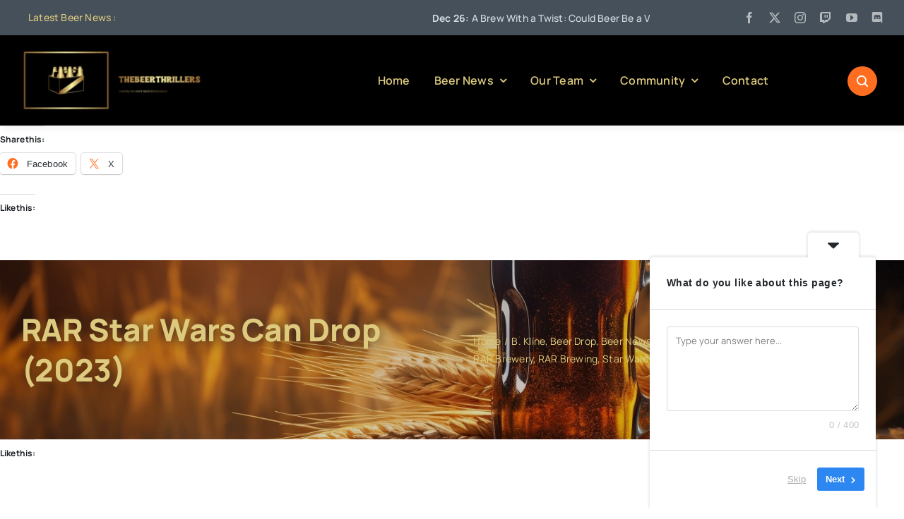

--- FILE ---
content_type: text/html
request_url: https://thebeerthrillers.com/2023/05/03/rar-star-wars-can-drop-2023/
body_size: 51827
content:
<!DOCTYPE html>
<html class="avada-html-layout-wide avada-html-header-position-top avada-is-100-percent-template" dir="ltr" lang="en-US" prefix="og: https://ogp.me/ns#" prefix="og: http://ogp.me/ns# fb: http://ogp.me/ns/fb#">
<head>
	<meta http-equiv="X-UA-Compatible" content="IE=edge" />
	<meta http-equiv="Content-Type" content="text/html; charset=utf-8"/>
	<meta name="viewport" content="width=device-width, initial-scale=1" />
	<title>RAR Star Wars Can Drop (2023) - The Beer Thrillers</title>

		<!-- All in One SEO 4.9.3 - aioseo.com -->
	<meta name="description" content="May the Fourth Be With You Its that time of year again - when all the Star Wars nerds and geeks can come out and celebrate. Its also the time when certain breweries are known for their Star Wars themed beer releases. RAR Brewing is notable for their &#039;Out of Order&#039; series and their yearly" />
	<meta name="robots" content="max-image-preview:large" />
	<meta name="author" content="B. Kline"/>
	<link rel="canonical" href="https://thebeerthrillers.com/2023/05/03/rar-star-wars-can-drop-2023/" />
	<meta name="generator" content="All in One SEO (AIOSEO) 4.9.3" />
		<meta property="og:locale" content="en_US" />
		<meta property="og:site_name" content="The Beer Thrillers - Central PA beer enthusiasts and beer bloggers. Homebrewers, brewery workers, and all around beer lovers." />
		<meta property="og:type" content="article" />
		<meta property="og:title" content="RAR Star Wars Can Drop (2023) - The Beer Thrillers" />
		<meta property="og:description" content="May the Fourth Be With You Its that time of year again - when all the Star Wars nerds and geeks can come out and celebrate. Its also the time when certain breweries are known for their Star Wars themed beer releases. RAR Brewing is notable for their &#039;Out of Order&#039; series and their yearly" />
		<meta property="og:url" content="https://thebeerthrillers.com/2023/05/03/rar-star-wars-can-drop-2023/" />
		<meta property="article:published_time" content="2023-05-03T23:50:00+00:00" />
		<meta property="article:modified_time" content="2023-05-04T12:52:48+00:00" />
		<meta property="article:publisher" content="https://www.facebook.com/TheBeerThrillers/" />
		<meta name="twitter:card" content="summary_large_image" />
		<meta name="twitter:site" content="@thebeerthriller" />
		<meta name="twitter:title" content="RAR Star Wars Can Drop (2023) - The Beer Thrillers" />
		<meta name="twitter:description" content="May the Fourth Be With You Its that time of year again - when all the Star Wars nerds and geeks can come out and celebrate. Its also the time when certain breweries are known for their Star Wars themed beer releases. RAR Brewing is notable for their &#039;Out of Order&#039; series and their yearly" />
		<meta name="twitter:creator" content="@thebeerthriller" />
		<script type="application/ld+json" class="aioseo-schema">
			{"@context":"https:\/\/schema.org","@graph":[{"@type":"BlogPosting","@id":"https:\/\/thebeerthrillers.com\/2023\/05\/03\/rar-star-wars-can-drop-2023\/#blogposting","name":"RAR Star Wars Can Drop (2023) - The Beer Thrillers","headline":"RAR Star Wars Can Drop (2023)","author":{"@id":"https:\/\/thebeerthrillers.com\/author\/rypsocversion2\/#author"},"publisher":{"@id":"https:\/\/thebeerthrillers.com\/#organization"},"image":{"@type":"ImageObject","url":"https:\/\/i0.wp.com\/thebeerthrillers.com\/wp-content\/uploads\/2023\/05\/RAR-Star-Wars-Drop-2023.jpg?fit=1440%2C1232&ssl=1","@id":"https:\/\/thebeerthrillers.com\/2023\/05\/03\/rar-star-wars-can-drop-2023\/#articleImage","width":1440,"height":1232},"datePublished":"2023-05-03T19:50:00-04:00","dateModified":"2023-05-04T08:52:48-04:00","inLanguage":"en-US","mainEntityOfPage":{"@id":"https:\/\/thebeerthrillers.com\/2023\/05\/03\/rar-star-wars-can-drop-2023\/#webpage"},"isPartOf":{"@id":"https:\/\/thebeerthrillers.com\/2023\/05\/03\/rar-star-wars-can-drop-2023\/#webpage"},"articleSection":"B. Kline, Beer Drop, Beer News, Beer Release, May the Fourth Be With You, RAR Brewery, RAR Brewing, Star Wars, B. Kline, Beer Release, Blue Milk, Brewery News, Cambridge Beer, Cambridge MD, Craft Beer, Green Milk, May the Fourth Be With You, MD Beer, Out of Order, RAR, RAR Brewing, RAR Brewing Star Wars, Sith, Solo, Star Wars, Star Wars Can Drop, The Beer Thrillers"},{"@type":"BreadcrumbList","@id":"https:\/\/thebeerthrillers.com\/2023\/05\/03\/rar-star-wars-can-drop-2023\/#breadcrumblist","itemListElement":[{"@type":"ListItem","@id":"https:\/\/thebeerthrillers.com#listItem","position":1,"name":"Home","item":"https:\/\/thebeerthrillers.com","nextItem":{"@type":"ListItem","@id":"https:\/\/thebeerthrillers.com\/category\/authors\/#listItem","name":"Authors"}},{"@type":"ListItem","@id":"https:\/\/thebeerthrillers.com\/category\/authors\/#listItem","position":2,"name":"Authors","item":"https:\/\/thebeerthrillers.com\/category\/authors\/","nextItem":{"@type":"ListItem","@id":"https:\/\/thebeerthrillers.com\/category\/authors\/b-kline\/#listItem","name":"B. Kline"},"previousItem":{"@type":"ListItem","@id":"https:\/\/thebeerthrillers.com#listItem","name":"Home"}},{"@type":"ListItem","@id":"https:\/\/thebeerthrillers.com\/category\/authors\/b-kline\/#listItem","position":3,"name":"B. Kline","item":"https:\/\/thebeerthrillers.com\/category\/authors\/b-kline\/","nextItem":{"@type":"ListItem","@id":"https:\/\/thebeerthrillers.com\/2023\/05\/03\/rar-star-wars-can-drop-2023\/#listItem","name":"RAR Star Wars Can Drop (2023)"},"previousItem":{"@type":"ListItem","@id":"https:\/\/thebeerthrillers.com\/category\/authors\/#listItem","name":"Authors"}},{"@type":"ListItem","@id":"https:\/\/thebeerthrillers.com\/2023\/05\/03\/rar-star-wars-can-drop-2023\/#listItem","position":4,"name":"RAR Star Wars Can Drop (2023)","previousItem":{"@type":"ListItem","@id":"https:\/\/thebeerthrillers.com\/category\/authors\/b-kline\/#listItem","name":"B. Kline"}}]},{"@type":"Organization","@id":"https:\/\/thebeerthrillers.com\/#organization","name":"The Beer Thrillers","description":"Central PA beer enthusiasts and beer bloggers. Homebrewers, brewery workers, and all around beer lovers.","url":"https:\/\/thebeerthrillers.com\/","logo":{"@type":"ImageObject","url":"https:\/\/new.thebeerthrillers.com\/wp-content\/uploads\/2021\/01\/cropped-TheBeerThrillers-2.png","@id":"https:\/\/thebeerthrillers.com\/2023\/05\/03\/rar-star-wars-can-drop-2023\/#organizationLogo"},"image":{"@id":"https:\/\/thebeerthrillers.com\/2023\/05\/03\/rar-star-wars-can-drop-2023\/#organizationLogo"},"sameAs":["https:\/\/www.facebook.com\/TheBeerThrillers\/","https:\/\/twitter.com\/thebeerthriller","https:\/\/www.instagram.com\/thebeerthrillers\/","https:\/\/www.pinterest.com\/TheBeerThrillers\/","https:\/\/www.youtube.com\/channel\/UCnPoUQxwDYjHqDOySvWiYWg"]},{"@type":"Person","@id":"https:\/\/thebeerthrillers.com\/author\/rypsocversion2\/#author","url":"https:\/\/thebeerthrillers.com\/author\/rypsocversion2\/","name":"B. Kline","image":{"@type":"ImageObject","@id":"https:\/\/thebeerthrillers.com\/2023\/05\/03\/rar-star-wars-can-drop-2023\/#authorImage","url":"https:\/\/secure.gravatar.com\/avatar\/b1d8e3f0a2a824700bade7400bd69c589882059476b4079f83883377188dd773?s=96&d=mm&r=g","width":96,"height":96,"caption":"B. Kline"}},{"@type":"WebPage","@id":"https:\/\/thebeerthrillers.com\/2023\/05\/03\/rar-star-wars-can-drop-2023\/#webpage","url":"https:\/\/thebeerthrillers.com\/2023\/05\/03\/rar-star-wars-can-drop-2023\/","name":"RAR Star Wars Can Drop (2023) - The Beer Thrillers","description":"May the Fourth Be With You Its that time of year again - when all the Star Wars nerds and geeks can come out and celebrate. Its also the time when certain breweries are known for their Star Wars themed beer releases. RAR Brewing is notable for their 'Out of Order' series and their yearly","inLanguage":"en-US","isPartOf":{"@id":"https:\/\/thebeerthrillers.com\/#website"},"breadcrumb":{"@id":"https:\/\/thebeerthrillers.com\/2023\/05\/03\/rar-star-wars-can-drop-2023\/#breadcrumblist"},"author":{"@id":"https:\/\/thebeerthrillers.com\/author\/rypsocversion2\/#author"},"creator":{"@id":"https:\/\/thebeerthrillers.com\/author\/rypsocversion2\/#author"},"datePublished":"2023-05-03T19:50:00-04:00","dateModified":"2023-05-04T08:52:48-04:00"},{"@type":"WebSite","@id":"https:\/\/thebeerthrillers.com\/#website","url":"https:\/\/thebeerthrillers.com\/","name":"THE BEER THRILLERS","description":"Central PA beer enthusiasts and beer bloggers. Homebrewers, brewery workers, and all around beer lovers.","inLanguage":"en-US","publisher":{"@id":"https:\/\/thebeerthrillers.com\/#organization"}}]}
		</script>
		<!-- All in One SEO -->

<!-- Jetpack Site Verification Tags -->
<meta name="google-site-verification" content="y-Dn8TUu78qBxGV7rqNtDxzH-7IPOv8kH29Vbcum7qQ" />
<meta name="msvalidate.01" content="9FE1AA13CC3B8EBB9D9B85C844D1E79E" />
<meta name="yandex-verification" content="e21134f146da6d38" />
<meta name="facebook-domain-verification" content="mqkpfy47hk5iip3fjhf84434ohnkmx" />
<link rel='dns-prefetch' href='//stats.wp.com' />
<link rel='dns-prefetch' href='//widgets.wp.com' />
<link rel='dns-prefetch' href='//s0.wp.com' />
<link rel='dns-prefetch' href='//0.gravatar.com' />
<link rel='dns-prefetch' href='//1.gravatar.com' />
<link rel='dns-prefetch' href='//2.gravatar.com' />
<link rel='dns-prefetch' href='//jetpack.wordpress.com' />
<link rel='dns-prefetch' href='//public-api.wordpress.com' />
<link rel='dns-prefetch' href='//www.googletagmanager.com' />
<link rel='dns-prefetch' href='//pagead2.googlesyndication.com' />
<link rel='preconnect' href='//i0.wp.com' />
<link rel='preconnect' href='//c0.wp.com' />
<link rel="alternate" type="application/rss+xml" title="The Beer Thrillers &raquo; Feed" href="https://thebeerthrillers.com/feed/" />
								<link rel="icon" href="https://thebeerthrillers.com/wp-content/uploads/2023/03/favicon.png" type="image/png" />
		
		
		
				<link rel="alternate" title="oEmbed (JSON)" type="application/json+oembed" href="https://thebeerthrillers.com/wp-json/oembed/1.0/embed?url=https%3A%2F%2Fthebeerthrillers.com%2F2023%2F05%2F03%2Frar-star-wars-can-drop-2023%2F" />
<link rel="alternate" title="oEmbed (XML)" type="text/xml+oembed" href="https://thebeerthrillers.com/wp-json/oembed/1.0/embed?url=https%3A%2F%2Fthebeerthrillers.com%2F2023%2F05%2F03%2Frar-star-wars-can-drop-2023%2F&#038;format=xml" />
		<!-- This site uses the Google Analytics by MonsterInsights plugin v9.11.1 - Using Analytics tracking - https://www.monsterinsights.com/ -->
							<script src="//www.googletagmanager.com/gtag/js?id=G-55858GRPJ1"  data-cfasync="false" data-wpfc-render="false" type="text/javascript" async></script>
			<script data-cfasync="false" data-wpfc-render="false" type="text/javascript">
				var mi_version = '9.11.1';
				var mi_track_user = true;
				var mi_no_track_reason = '';
								var MonsterInsightsDefaultLocations = {"page_location":"https:\/\/thebeerthrillers.com\/2023\/05\/03\/rar-star-wars-can-drop-2023\/"};
								if ( typeof MonsterInsightsPrivacyGuardFilter === 'function' ) {
					var MonsterInsightsLocations = (typeof MonsterInsightsExcludeQuery === 'object') ? MonsterInsightsPrivacyGuardFilter( MonsterInsightsExcludeQuery ) : MonsterInsightsPrivacyGuardFilter( MonsterInsightsDefaultLocations );
				} else {
					var MonsterInsightsLocations = (typeof MonsterInsightsExcludeQuery === 'object') ? MonsterInsightsExcludeQuery : MonsterInsightsDefaultLocations;
				}

								var disableStrs = [
										'ga-disable-G-55858GRPJ1',
									];

				/* Function to detect opted out users */
				function __gtagTrackerIsOptedOut() {
					for (var index = 0; index < disableStrs.length; index++) {
						if (document.cookie.indexOf(disableStrs[index] + '=true') > -1) {
							return true;
						}
					}

					return false;
				}

				/* Disable tracking if the opt-out cookie exists. */
				if (__gtagTrackerIsOptedOut()) {
					for (var index = 0; index < disableStrs.length; index++) {
						window[disableStrs[index]] = true;
					}
				}

				/* Opt-out function */
				function __gtagTrackerOptout() {
					for (var index = 0; index < disableStrs.length; index++) {
						document.cookie = disableStrs[index] + '=true; expires=Thu, 31 Dec 2099 23:59:59 UTC; path=/';
						window[disableStrs[index]] = true;
					}
				}

				if ('undefined' === typeof gaOptout) {
					function gaOptout() {
						__gtagTrackerOptout();
					}
				}
								window.dataLayer = window.dataLayer || [];

				window.MonsterInsightsDualTracker = {
					helpers: {},
					trackers: {},
				};
				if (mi_track_user) {
					function __gtagDataLayer() {
						dataLayer.push(arguments);
					}

					function __gtagTracker(type, name, parameters) {
						if (!parameters) {
							parameters = {};
						}

						if (parameters.send_to) {
							__gtagDataLayer.apply(null, arguments);
							return;
						}

						if (type === 'event') {
														parameters.send_to = monsterinsights_frontend.v4_id;
							var hookName = name;
							if (typeof parameters['event_category'] !== 'undefined') {
								hookName = parameters['event_category'] + ':' + name;
							}

							if (typeof MonsterInsightsDualTracker.trackers[hookName] !== 'undefined') {
								MonsterInsightsDualTracker.trackers[hookName](parameters);
							} else {
								__gtagDataLayer('event', name, parameters);
							}
							
						} else {
							__gtagDataLayer.apply(null, arguments);
						}
					}

					__gtagTracker('js', new Date());
					__gtagTracker('set', {
						'developer_id.dZGIzZG': true,
											});
					if ( MonsterInsightsLocations.page_location ) {
						__gtagTracker('set', MonsterInsightsLocations);
					}
										__gtagTracker('config', 'G-55858GRPJ1', {"forceSSL":"true","link_attribution":"true"} );
										window.gtag = __gtagTracker;										(function () {
						/* https://developers.google.com/analytics/devguides/collection/analyticsjs/ */
						/* ga and __gaTracker compatibility shim. */
						var noopfn = function () {
							return null;
						};
						var newtracker = function () {
							return new Tracker();
						};
						var Tracker = function () {
							return null;
						};
						var p = Tracker.prototype;
						p.get = noopfn;
						p.set = noopfn;
						p.send = function () {
							var args = Array.prototype.slice.call(arguments);
							args.unshift('send');
							__gaTracker.apply(null, args);
						};
						var __gaTracker = function () {
							var len = arguments.length;
							if (len === 0) {
								return;
							}
							var f = arguments[len - 1];
							if (typeof f !== 'object' || f === null || typeof f.hitCallback !== 'function') {
								if ('send' === arguments[0]) {
									var hitConverted, hitObject = false, action;
									if ('event' === arguments[1]) {
										if ('undefined' !== typeof arguments[3]) {
											hitObject = {
												'eventAction': arguments[3],
												'eventCategory': arguments[2],
												'eventLabel': arguments[4],
												'value': arguments[5] ? arguments[5] : 1,
											}
										}
									}
									if ('pageview' === arguments[1]) {
										if ('undefined' !== typeof arguments[2]) {
											hitObject = {
												'eventAction': 'page_view',
												'page_path': arguments[2],
											}
										}
									}
									if (typeof arguments[2] === 'object') {
										hitObject = arguments[2];
									}
									if (typeof arguments[5] === 'object') {
										Object.assign(hitObject, arguments[5]);
									}
									if ('undefined' !== typeof arguments[1].hitType) {
										hitObject = arguments[1];
										if ('pageview' === hitObject.hitType) {
											hitObject.eventAction = 'page_view';
										}
									}
									if (hitObject) {
										action = 'timing' === arguments[1].hitType ? 'timing_complete' : hitObject.eventAction;
										hitConverted = mapArgs(hitObject);
										__gtagTracker('event', action, hitConverted);
									}
								}
								return;
							}

							function mapArgs(args) {
								var arg, hit = {};
								var gaMap = {
									'eventCategory': 'event_category',
									'eventAction': 'event_action',
									'eventLabel': 'event_label',
									'eventValue': 'event_value',
									'nonInteraction': 'non_interaction',
									'timingCategory': 'event_category',
									'timingVar': 'name',
									'timingValue': 'value',
									'timingLabel': 'event_label',
									'page': 'page_path',
									'location': 'page_location',
									'title': 'page_title',
									'referrer' : 'page_referrer',
								};
								for (arg in args) {
																		if (!(!args.hasOwnProperty(arg) || !gaMap.hasOwnProperty(arg))) {
										hit[gaMap[arg]] = args[arg];
									} else {
										hit[arg] = args[arg];
									}
								}
								return hit;
							}

							try {
								f.hitCallback();
							} catch (ex) {
							}
						};
						__gaTracker.create = newtracker;
						__gaTracker.getByName = newtracker;
						__gaTracker.getAll = function () {
							return [];
						};
						__gaTracker.remove = noopfn;
						__gaTracker.loaded = true;
						window['__gaTracker'] = __gaTracker;
					})();
									} else {
										console.log("");
					(function () {
						function __gtagTracker() {
							return null;
						}

						window['__gtagTracker'] = __gtagTracker;
						window['gtag'] = __gtagTracker;
					})();
									}
			</script>
							<!-- / Google Analytics by MonsterInsights -->
		<style id='wp-img-auto-sizes-contain-inline-css' type='text/css'>
img:is([sizes=auto i],[sizes^="auto," i]){contain-intrinsic-size:3000px 1500px}
/*# sourceURL=wp-img-auto-sizes-contain-inline-css */
</style>
<link rel='stylesheet' id='jetpack_related-posts-css' href='https://c0.wp.com/p/jetpack/15.4/modules/related-posts/related-posts.css' type='text/css' media='all' />
<style id='wp-block-library-inline-css' type='text/css'>
:root{--wp-block-synced-color:#7a00df;--wp-block-synced-color--rgb:122,0,223;--wp-bound-block-color:var(--wp-block-synced-color);--wp-editor-canvas-background:#ddd;--wp-admin-theme-color:#007cba;--wp-admin-theme-color--rgb:0,124,186;--wp-admin-theme-color-darker-10:#006ba1;--wp-admin-theme-color-darker-10--rgb:0,107,160.5;--wp-admin-theme-color-darker-20:#005a87;--wp-admin-theme-color-darker-20--rgb:0,90,135;--wp-admin-border-width-focus:2px}@media (min-resolution:192dpi){:root{--wp-admin-border-width-focus:1.5px}}.wp-element-button{cursor:pointer}:root .has-very-light-gray-background-color{background-color:#eee}:root .has-very-dark-gray-background-color{background-color:#313131}:root .has-very-light-gray-color{color:#eee}:root .has-very-dark-gray-color{color:#313131}:root .has-vivid-green-cyan-to-vivid-cyan-blue-gradient-background{background:linear-gradient(135deg,#00d084,#0693e3)}:root .has-purple-crush-gradient-background{background:linear-gradient(135deg,#34e2e4,#4721fb 50%,#ab1dfe)}:root .has-hazy-dawn-gradient-background{background:linear-gradient(135deg,#faaca8,#dad0ec)}:root .has-subdued-olive-gradient-background{background:linear-gradient(135deg,#fafae1,#67a671)}:root .has-atomic-cream-gradient-background{background:linear-gradient(135deg,#fdd79a,#004a59)}:root .has-nightshade-gradient-background{background:linear-gradient(135deg,#330968,#31cdcf)}:root .has-midnight-gradient-background{background:linear-gradient(135deg,#020381,#2874fc)}:root{--wp--preset--font-size--normal:16px;--wp--preset--font-size--huge:42px}.has-regular-font-size{font-size:1em}.has-larger-font-size{font-size:2.625em}.has-normal-font-size{font-size:var(--wp--preset--font-size--normal)}.has-huge-font-size{font-size:var(--wp--preset--font-size--huge)}.has-text-align-center{text-align:center}.has-text-align-left{text-align:left}.has-text-align-right{text-align:right}.has-fit-text{white-space:nowrap!important}#end-resizable-editor-section{display:none}.aligncenter{clear:both}.items-justified-left{justify-content:flex-start}.items-justified-center{justify-content:center}.items-justified-right{justify-content:flex-end}.items-justified-space-between{justify-content:space-between}.screen-reader-text{border:0;clip-path:inset(50%);height:1px;margin:-1px;overflow:hidden;padding:0;position:absolute;width:1px;word-wrap:normal!important}.screen-reader-text:focus{background-color:#ddd;clip-path:none;color:#444;display:block;font-size:1em;height:auto;left:5px;line-height:normal;padding:15px 23px 14px;text-decoration:none;top:5px;width:auto;z-index:100000}html :where(.has-border-color){border-style:solid}html :where([style*=border-top-color]){border-top-style:solid}html :where([style*=border-right-color]){border-right-style:solid}html :where([style*=border-bottom-color]){border-bottom-style:solid}html :where([style*=border-left-color]){border-left-style:solid}html :where([style*=border-width]){border-style:solid}html :where([style*=border-top-width]){border-top-style:solid}html :where([style*=border-right-width]){border-right-style:solid}html :where([style*=border-bottom-width]){border-bottom-style:solid}html :where([style*=border-left-width]){border-left-style:solid}html :where(img[class*=wp-image-]){height:auto;max-width:100%}:where(figure){margin:0 0 1em}html :where(.is-position-sticky){--wp-admin--admin-bar--position-offset:var(--wp-admin--admin-bar--height,0px)}@media screen and (max-width:600px){html :where(.is-position-sticky){--wp-admin--admin-bar--position-offset:0px}}

/*# sourceURL=wp-block-library-inline-css */
</style><style id='wp-block-separator-inline-css' type='text/css'>
@charset "UTF-8";.wp-block-separator{border:none;border-top:2px solid}:root :where(.wp-block-separator.is-style-dots){height:auto;line-height:1;text-align:center}:root :where(.wp-block-separator.is-style-dots):before{color:currentColor;content:"···";font-family:serif;font-size:1.5em;letter-spacing:2em;padding-left:2em}.wp-block-separator.is-style-dots{background:none!important;border:none!important}
/*# sourceURL=https://c0.wp.com/c/6.9/wp-includes/blocks/separator/style.min.css */
</style>
<style id='wp-block-separator-theme-inline-css' type='text/css'>
.wp-block-separator.has-css-opacity{opacity:.4}.wp-block-separator{border:none;border-bottom:2px solid;margin-left:auto;margin-right:auto}.wp-block-separator.has-alpha-channel-opacity{opacity:1}.wp-block-separator:not(.is-style-wide):not(.is-style-dots){width:100px}.wp-block-separator.has-background:not(.is-style-dots){border-bottom:none;height:1px}.wp-block-separator.has-background:not(.is-style-wide):not(.is-style-dots){height:2px}
/*# sourceURL=https://c0.wp.com/c/6.9/wp-includes/blocks/separator/theme.min.css */
</style>
<style id='global-styles-inline-css' type='text/css'>
:root{--wp--preset--aspect-ratio--square: 1;--wp--preset--aspect-ratio--4-3: 4/3;--wp--preset--aspect-ratio--3-4: 3/4;--wp--preset--aspect-ratio--3-2: 3/2;--wp--preset--aspect-ratio--2-3: 2/3;--wp--preset--aspect-ratio--16-9: 16/9;--wp--preset--aspect-ratio--9-16: 9/16;--wp--preset--color--black: #000000;--wp--preset--color--cyan-bluish-gray: #abb8c3;--wp--preset--color--white: #ffffff;--wp--preset--color--pale-pink: #f78da7;--wp--preset--color--vivid-red: #cf2e2e;--wp--preset--color--luminous-vivid-orange: #ff6900;--wp--preset--color--luminous-vivid-amber: #fcb900;--wp--preset--color--light-green-cyan: #7bdcb5;--wp--preset--color--vivid-green-cyan: #00d084;--wp--preset--color--pale-cyan-blue: #8ed1fc;--wp--preset--color--vivid-cyan-blue: #0693e3;--wp--preset--color--vivid-purple: #9b51e0;--wp--preset--color--awb-color-1: #ffffff;--wp--preset--color--awb-color-2: #e8edf1;--wp--preset--color--awb-color-3: #d2dbe2;--wp--preset--color--awb-color-4: #ff6d20;--wp--preset--color--awb-color-5: #63717f;--wp--preset--color--awb-color-6: #45505a;--wp--preset--color--awb-color-7: #323a41;--wp--preset--color--awb-color-8: #191d21;--wp--preset--color--awb-color-custom-1: #ddca7e;--wp--preset--gradient--vivid-cyan-blue-to-vivid-purple: linear-gradient(135deg,rgb(6,147,227) 0%,rgb(155,81,224) 100%);--wp--preset--gradient--light-green-cyan-to-vivid-green-cyan: linear-gradient(135deg,rgb(122,220,180) 0%,rgb(0,208,130) 100%);--wp--preset--gradient--luminous-vivid-amber-to-luminous-vivid-orange: linear-gradient(135deg,rgb(252,185,0) 0%,rgb(255,105,0) 100%);--wp--preset--gradient--luminous-vivid-orange-to-vivid-red: linear-gradient(135deg,rgb(255,105,0) 0%,rgb(207,46,46) 100%);--wp--preset--gradient--very-light-gray-to-cyan-bluish-gray: linear-gradient(135deg,rgb(238,238,238) 0%,rgb(169,184,195) 100%);--wp--preset--gradient--cool-to-warm-spectrum: linear-gradient(135deg,rgb(74,234,220) 0%,rgb(151,120,209) 20%,rgb(207,42,186) 40%,rgb(238,44,130) 60%,rgb(251,105,98) 80%,rgb(254,248,76) 100%);--wp--preset--gradient--blush-light-purple: linear-gradient(135deg,rgb(255,206,236) 0%,rgb(152,150,240) 100%);--wp--preset--gradient--blush-bordeaux: linear-gradient(135deg,rgb(254,205,165) 0%,rgb(254,45,45) 50%,rgb(107,0,62) 100%);--wp--preset--gradient--luminous-dusk: linear-gradient(135deg,rgb(255,203,112) 0%,rgb(199,81,192) 50%,rgb(65,88,208) 100%);--wp--preset--gradient--pale-ocean: linear-gradient(135deg,rgb(255,245,203) 0%,rgb(182,227,212) 50%,rgb(51,167,181) 100%);--wp--preset--gradient--electric-grass: linear-gradient(135deg,rgb(202,248,128) 0%,rgb(113,206,126) 100%);--wp--preset--gradient--midnight: linear-gradient(135deg,rgb(2,3,129) 0%,rgb(40,116,252) 100%);--wp--preset--font-size--small: 12px;--wp--preset--font-size--medium: 20px;--wp--preset--font-size--large: 24px;--wp--preset--font-size--x-large: 42px;--wp--preset--font-size--normal: 16px;--wp--preset--font-size--xlarge: 32px;--wp--preset--font-size--huge: 48px;--wp--preset--spacing--20: 0.44rem;--wp--preset--spacing--30: 0.67rem;--wp--preset--spacing--40: 1rem;--wp--preset--spacing--50: 1.5rem;--wp--preset--spacing--60: 2.25rem;--wp--preset--spacing--70: 3.38rem;--wp--preset--spacing--80: 5.06rem;--wp--preset--shadow--natural: 6px 6px 9px rgba(0, 0, 0, 0.2);--wp--preset--shadow--deep: 12px 12px 50px rgba(0, 0, 0, 0.4);--wp--preset--shadow--sharp: 6px 6px 0px rgba(0, 0, 0, 0.2);--wp--preset--shadow--outlined: 6px 6px 0px -3px rgb(255, 255, 255), 6px 6px rgb(0, 0, 0);--wp--preset--shadow--crisp: 6px 6px 0px rgb(0, 0, 0);}:where(.is-layout-flex){gap: 0.5em;}:where(.is-layout-grid){gap: 0.5em;}body .is-layout-flex{display: flex;}.is-layout-flex{flex-wrap: wrap;align-items: center;}.is-layout-flex > :is(*, div){margin: 0;}body .is-layout-grid{display: grid;}.is-layout-grid > :is(*, div){margin: 0;}:where(.wp-block-columns.is-layout-flex){gap: 2em;}:where(.wp-block-columns.is-layout-grid){gap: 2em;}:where(.wp-block-post-template.is-layout-flex){gap: 1.25em;}:where(.wp-block-post-template.is-layout-grid){gap: 1.25em;}.has-black-color{color: var(--wp--preset--color--black) !important;}.has-cyan-bluish-gray-color{color: var(--wp--preset--color--cyan-bluish-gray) !important;}.has-white-color{color: var(--wp--preset--color--white) !important;}.has-pale-pink-color{color: var(--wp--preset--color--pale-pink) !important;}.has-vivid-red-color{color: var(--wp--preset--color--vivid-red) !important;}.has-luminous-vivid-orange-color{color: var(--wp--preset--color--luminous-vivid-orange) !important;}.has-luminous-vivid-amber-color{color: var(--wp--preset--color--luminous-vivid-amber) !important;}.has-light-green-cyan-color{color: var(--wp--preset--color--light-green-cyan) !important;}.has-vivid-green-cyan-color{color: var(--wp--preset--color--vivid-green-cyan) !important;}.has-pale-cyan-blue-color{color: var(--wp--preset--color--pale-cyan-blue) !important;}.has-vivid-cyan-blue-color{color: var(--wp--preset--color--vivid-cyan-blue) !important;}.has-vivid-purple-color{color: var(--wp--preset--color--vivid-purple) !important;}.has-black-background-color{background-color: var(--wp--preset--color--black) !important;}.has-cyan-bluish-gray-background-color{background-color: var(--wp--preset--color--cyan-bluish-gray) !important;}.has-white-background-color{background-color: var(--wp--preset--color--white) !important;}.has-pale-pink-background-color{background-color: var(--wp--preset--color--pale-pink) !important;}.has-vivid-red-background-color{background-color: var(--wp--preset--color--vivid-red) !important;}.has-luminous-vivid-orange-background-color{background-color: var(--wp--preset--color--luminous-vivid-orange) !important;}.has-luminous-vivid-amber-background-color{background-color: var(--wp--preset--color--luminous-vivid-amber) !important;}.has-light-green-cyan-background-color{background-color: var(--wp--preset--color--light-green-cyan) !important;}.has-vivid-green-cyan-background-color{background-color: var(--wp--preset--color--vivid-green-cyan) !important;}.has-pale-cyan-blue-background-color{background-color: var(--wp--preset--color--pale-cyan-blue) !important;}.has-vivid-cyan-blue-background-color{background-color: var(--wp--preset--color--vivid-cyan-blue) !important;}.has-vivid-purple-background-color{background-color: var(--wp--preset--color--vivid-purple) !important;}.has-black-border-color{border-color: var(--wp--preset--color--black) !important;}.has-cyan-bluish-gray-border-color{border-color: var(--wp--preset--color--cyan-bluish-gray) !important;}.has-white-border-color{border-color: var(--wp--preset--color--white) !important;}.has-pale-pink-border-color{border-color: var(--wp--preset--color--pale-pink) !important;}.has-vivid-red-border-color{border-color: var(--wp--preset--color--vivid-red) !important;}.has-luminous-vivid-orange-border-color{border-color: var(--wp--preset--color--luminous-vivid-orange) !important;}.has-luminous-vivid-amber-border-color{border-color: var(--wp--preset--color--luminous-vivid-amber) !important;}.has-light-green-cyan-border-color{border-color: var(--wp--preset--color--light-green-cyan) !important;}.has-vivid-green-cyan-border-color{border-color: var(--wp--preset--color--vivid-green-cyan) !important;}.has-pale-cyan-blue-border-color{border-color: var(--wp--preset--color--pale-cyan-blue) !important;}.has-vivid-cyan-blue-border-color{border-color: var(--wp--preset--color--vivid-cyan-blue) !important;}.has-vivid-purple-border-color{border-color: var(--wp--preset--color--vivid-purple) !important;}.has-vivid-cyan-blue-to-vivid-purple-gradient-background{background: var(--wp--preset--gradient--vivid-cyan-blue-to-vivid-purple) !important;}.has-light-green-cyan-to-vivid-green-cyan-gradient-background{background: var(--wp--preset--gradient--light-green-cyan-to-vivid-green-cyan) !important;}.has-luminous-vivid-amber-to-luminous-vivid-orange-gradient-background{background: var(--wp--preset--gradient--luminous-vivid-amber-to-luminous-vivid-orange) !important;}.has-luminous-vivid-orange-to-vivid-red-gradient-background{background: var(--wp--preset--gradient--luminous-vivid-orange-to-vivid-red) !important;}.has-very-light-gray-to-cyan-bluish-gray-gradient-background{background: var(--wp--preset--gradient--very-light-gray-to-cyan-bluish-gray) !important;}.has-cool-to-warm-spectrum-gradient-background{background: var(--wp--preset--gradient--cool-to-warm-spectrum) !important;}.has-blush-light-purple-gradient-background{background: var(--wp--preset--gradient--blush-light-purple) !important;}.has-blush-bordeaux-gradient-background{background: var(--wp--preset--gradient--blush-bordeaux) !important;}.has-luminous-dusk-gradient-background{background: var(--wp--preset--gradient--luminous-dusk) !important;}.has-pale-ocean-gradient-background{background: var(--wp--preset--gradient--pale-ocean) !important;}.has-electric-grass-gradient-background{background: var(--wp--preset--gradient--electric-grass) !important;}.has-midnight-gradient-background{background: var(--wp--preset--gradient--midnight) !important;}.has-small-font-size{font-size: var(--wp--preset--font-size--small) !important;}.has-medium-font-size{font-size: var(--wp--preset--font-size--medium) !important;}.has-large-font-size{font-size: var(--wp--preset--font-size--large) !important;}.has-x-large-font-size{font-size: var(--wp--preset--font-size--x-large) !important;}
/*# sourceURL=global-styles-inline-css */
</style>
<style id='core-block-supports-inline-css' type='text/css'>
.wp-block-gallery.wp-block-gallery-1{--wp--style--unstable-gallery-gap:var( --wp--style--gallery-gap-default, var( --gallery-block--gutter-size, var( --wp--style--block-gap, 0.5em ) ) );gap:var( --wp--style--gallery-gap-default, var( --gallery-block--gutter-size, var( --wp--style--block-gap, 0.5em ) ) );}.wp-block-gallery.wp-block-gallery-2{--wp--style--unstable-gallery-gap:var( --wp--style--gallery-gap-default, var( --gallery-block--gutter-size, var( --wp--style--block-gap, 0.5em ) ) );gap:var( --wp--style--gallery-gap-default, var( --gallery-block--gutter-size, var( --wp--style--block-gap, 0.5em ) ) );}.wp-container-core-group-is-layout-bcfe9290 > :where(:not(.alignleft):not(.alignright):not(.alignfull)){max-width:480px;margin-left:auto !important;margin-right:auto !important;}.wp-container-core-group-is-layout-bcfe9290 > .alignwide{max-width:480px;}.wp-container-core-group-is-layout-bcfe9290 .alignfull{max-width:none;}
/*# sourceURL=core-block-supports-inline-css */
</style>

<style id='classic-theme-styles-inline-css' type='text/css'>
/*! This file is auto-generated */
.wp-block-button__link{color:#fff;background-color:#32373c;border-radius:9999px;box-shadow:none;text-decoration:none;padding:calc(.667em + 2px) calc(1.333em + 2px);font-size:1.125em}.wp-block-file__button{background:#32373c;color:#fff;text-decoration:none}
/*# sourceURL=/wp-includes/css/classic-themes.min.css */
</style>
<link rel='stylesheet' id='survey-maker-min-css' href='https://thebeerthrillers.com/wp-content/plugins/survey-maker/public/css/survey-maker-public-min.css?ver=5.2.0.3' type='text/css' media='all' />
<link rel='stylesheet' id='subscribe-modal-css-css' href='https://c0.wp.com/p/jetpack/15.4/modules/subscriptions/subscribe-modal/subscribe-modal.css' type='text/css' media='all' />
<link rel='stylesheet' id='jetpack_likes-css' href='https://c0.wp.com/p/jetpack/15.4/modules/likes/style.css' type='text/css' media='all' />
<link rel='stylesheet' id='fusion-dynamic-css-css' href='https://thebeerthrillers.com/wp-content/uploads/fusion-styles/799239969b7d20f6bcfbdabc73f7d00e.min.css?ver=3.14.2' type='text/css' media='all' />
<link rel='stylesheet' id='wp-block-image-css' href='https://c0.wp.com/c/6.9/wp-includes/blocks/image/style.min.css' type='text/css' media='all' />
<link rel='stylesheet' id='wp-block-image-theme-css' href='https://c0.wp.com/c/6.9/wp-includes/blocks/image/theme.min.css' type='text/css' media='all' />
<link rel='stylesheet' id='wp-block-heading-css' href='https://c0.wp.com/c/6.9/wp-includes/blocks/heading/style.min.css' type='text/css' media='all' />
<link rel='stylesheet' id='wp-block-paragraph-css' href='https://c0.wp.com/c/6.9/wp-includes/blocks/paragraph/style.min.css' type='text/css' media='all' />
<link rel='stylesheet' id='wp-block-list-css' href='https://c0.wp.com/c/6.9/wp-includes/blocks/list/style.min.css' type='text/css' media='all' />
<link rel='stylesheet' id='wp-block-quote-css' href='https://c0.wp.com/c/6.9/wp-includes/blocks/quote/style.min.css' type='text/css' media='all' />
<link rel='stylesheet' id='wp-block-quote-theme-css' href='https://c0.wp.com/c/6.9/wp-includes/blocks/quote/theme.min.css' type='text/css' media='all' />
<link rel='stylesheet' id='wp-block-gallery-css' href='https://c0.wp.com/c/6.9/wp-includes/blocks/gallery/style.min.css' type='text/css' media='all' />
<link rel='stylesheet' id='wp-block-gallery-theme-css' href='https://c0.wp.com/c/6.9/wp-includes/blocks/gallery/theme.min.css' type='text/css' media='all' />
<link rel='stylesheet' id='wp-block-group-css' href='https://c0.wp.com/c/6.9/wp-includes/blocks/group/style.min.css' type='text/css' media='all' />
<link rel='stylesheet' id='wp-block-group-theme-css' href='https://c0.wp.com/c/6.9/wp-includes/blocks/group/theme.min.css' type='text/css' media='all' />
<link rel='stylesheet' id='jetpack-subscriptions-css' href='https://c0.wp.com/p/jetpack/15.4/_inc/build/subscriptions/subscriptions.min.css' type='text/css' media='all' />
<link rel='stylesheet' id='sharedaddy-css' href='https://c0.wp.com/p/jetpack/15.4/modules/sharedaddy/sharing.css' type='text/css' media='all' />
<link rel='stylesheet' id='social-logos-css' href='https://c0.wp.com/p/jetpack/15.4/_inc/social-logos/social-logos.min.css' type='text/css' media='all' />
<script type="text/javascript" id="jetpack_related-posts-js-extra">
/* <![CDATA[ */
var related_posts_js_options = {"post_heading":"h4"};
//# sourceURL=jetpack_related-posts-js-extra
/* ]]> */
</script>
<script type="text/javascript" src="https://c0.wp.com/p/jetpack/15.4/_inc/build/related-posts/related-posts.min.js" id="jetpack_related-posts-js"></script>
<script type="text/javascript" src="https://thebeerthrillers.com/wp-content/plugins/google-analytics-for-wordpress/assets/js/frontend-gtag.min.js?ver=9.11.1" id="monsterinsights-frontend-script-js" async="async" data-wp-strategy="async"></script>
<script data-cfasync="false" data-wpfc-render="false" type="text/javascript" id='monsterinsights-frontend-script-js-extra'>/* <![CDATA[ */
var monsterinsights_frontend = {"js_events_tracking":"true","download_extensions":"doc,pdf,ppt,zip,xls,docx,pptx,xlsx","inbound_paths":"[{\"path\":\"\\\/go\\\/\",\"label\":\"affiliate\"},{\"path\":\"\\\/recommend\\\/\",\"label\":\"affiliate\"}]","home_url":"https:\/\/thebeerthrillers.com","hash_tracking":"false","v4_id":"G-55858GRPJ1"};/* ]]> */
</script>
<link rel="https://api.w.org/" href="https://thebeerthrillers.com/wp-json/" /><link rel="alternate" title="JSON" type="application/json" href="https://thebeerthrillers.com/wp-json/wp/v2/posts/11249" /><link rel="EditURI" type="application/rsd+xml" title="RSD" href="https://thebeerthrillers.com/xmlrpc.php?rsd" />
<meta name="generator" content="WordPress 6.9" />
<link rel='shortlink' href='https://thebeerthrillers.com/?p=11249' />
<meta name="generator" content="Site Kit by Google 1.170.0" />	<style>img#wpstats{display:none}</style>
		<link rel="preload" href="https://thebeerthrillers.com/wp-content/themes/Avada/includes/lib/assets/fonts/icomoon/awb-icons.woff" as="font" type="font/woff" crossorigin><link rel="preload" href="//thebeerthrillers.com/wp-content/themes/Avada/includes/lib/assets/fonts/fontawesome/webfonts/fa-brands-400.woff2" as="font" type="font/woff2" crossorigin><link rel="preload" href="//thebeerthrillers.com/wp-content/themes/Avada/includes/lib/assets/fonts/fontawesome/webfonts/fa-regular-400.woff2" as="font" type="font/woff2" crossorigin><link rel="preload" href="//thebeerthrillers.com/wp-content/themes/Avada/includes/lib/assets/fonts/fontawesome/webfonts/fa-solid-900.woff2" as="font" type="font/woff2" crossorigin><link rel="preload" href="https://thebeerthrillers.com/wp-content/uploads/fusion-icons/magazine-v3/fonts/magazine.ttf?83ek2q" as="font" type="font/ttf" crossorigin><style type="text/css" id="css-fb-visibility">@media screen and (max-width: 800px){.fusion-no-small-visibility{display:none !important;}body .sm-text-align-center{text-align:center !important;}body .sm-text-align-left{text-align:left !important;}body .sm-text-align-right{text-align:right !important;}body .sm-text-align-justify{text-align:justify !important;}body .sm-flex-align-center{justify-content:center !important;}body .sm-flex-align-flex-start{justify-content:flex-start !important;}body .sm-flex-align-flex-end{justify-content:flex-end !important;}body .sm-mx-auto{margin-left:auto !important;margin-right:auto !important;}body .sm-ml-auto{margin-left:auto !important;}body .sm-mr-auto{margin-right:auto !important;}body .fusion-absolute-position-small{position:absolute;width:100%;}.awb-sticky.awb-sticky-small{ position: sticky; top: var(--awb-sticky-offset,0); }}@media screen and (min-width: 801px) and (max-width: 1100px){.fusion-no-medium-visibility{display:none !important;}body .md-text-align-center{text-align:center !important;}body .md-text-align-left{text-align:left !important;}body .md-text-align-right{text-align:right !important;}body .md-text-align-justify{text-align:justify !important;}body .md-flex-align-center{justify-content:center !important;}body .md-flex-align-flex-start{justify-content:flex-start !important;}body .md-flex-align-flex-end{justify-content:flex-end !important;}body .md-mx-auto{margin-left:auto !important;margin-right:auto !important;}body .md-ml-auto{margin-left:auto !important;}body .md-mr-auto{margin-right:auto !important;}body .fusion-absolute-position-medium{position:absolute;width:100%;}.awb-sticky.awb-sticky-medium{ position: sticky; top: var(--awb-sticky-offset,0); }}@media screen and (min-width: 1101px){.fusion-no-large-visibility{display:none !important;}body .lg-text-align-center{text-align:center !important;}body .lg-text-align-left{text-align:left !important;}body .lg-text-align-right{text-align:right !important;}body .lg-text-align-justify{text-align:justify !important;}body .lg-flex-align-center{justify-content:center !important;}body .lg-flex-align-flex-start{justify-content:flex-start !important;}body .lg-flex-align-flex-end{justify-content:flex-end !important;}body .lg-mx-auto{margin-left:auto !important;margin-right:auto !important;}body .lg-ml-auto{margin-left:auto !important;}body .lg-mr-auto{margin-right:auto !important;}body .fusion-absolute-position-large{position:absolute;width:100%;}.awb-sticky.awb-sticky-large{ position: sticky; top: var(--awb-sticky-offset,0); }}</style><meta name="google-site-verification" content="y-Dn8TUu78qBxGV7rqNtDxzH-7IPOv8kH29Vbcum7qQ">
<!-- Google AdSense meta tags added by Site Kit -->
<meta name="google-adsense-platform-account" content="ca-host-pub-2644536267352236">
<meta name="google-adsense-platform-domain" content="sitekit.withgoogle.com">
<!-- End Google AdSense meta tags added by Site Kit -->

<!-- Google AdSense snippet added by Site Kit -->
<script type="text/javascript" async="async" src="https://pagead2.googlesyndication.com/pagead/js/adsbygoogle.js?client=ca-pub-2913174719664354&amp;host=ca-host-pub-2644536267352236" crossorigin="anonymous"></script>

<!-- End Google AdSense snippet added by Site Kit -->
		<script type="text/javascript">
			var doc = document.documentElement;
			doc.setAttribute( 'data-useragent', navigator.userAgent );
		</script>
		<style type="text/css" id="fusion-builder-template-content-css">.fusion-blog-layout-medium .entry-title {
  margin-top: 0;
  margin-bottom: 0px !important;
}

.single-post .post {
  margin-bottom: 25px !important;
}</style>
	<link rel='stylesheet' id='userfeedback-frontend-styles-css' href='https://thebeerthrillers.com/wp-content/plugins/userfeedback-lite/assets/vue/css/frontend.css?ver=1.10.1' type='text/css' media='all' />
<style id='jetpack-block-subscriptions-inline-css' type='text/css'>
.is-style-compact .is-not-subscriber .wp-block-button__link,.is-style-compact .is-not-subscriber .wp-block-jetpack-subscriptions__button{border-end-start-radius:0!important;border-start-start-radius:0!important;margin-inline-start:0!important}.is-style-compact .is-not-subscriber .components-text-control__input,.is-style-compact .is-not-subscriber p#subscribe-email input[type=email]{border-end-end-radius:0!important;border-start-end-radius:0!important}.is-style-compact:not(.wp-block-jetpack-subscriptions__use-newline) .components-text-control__input{border-inline-end-width:0!important}.wp-block-jetpack-subscriptions.wp-block-jetpack-subscriptions__supports-newline .wp-block-jetpack-subscriptions__form-container{display:flex;flex-direction:column}.wp-block-jetpack-subscriptions.wp-block-jetpack-subscriptions__supports-newline:not(.wp-block-jetpack-subscriptions__use-newline) .is-not-subscriber .wp-block-jetpack-subscriptions__form-elements{align-items:flex-start;display:flex}.wp-block-jetpack-subscriptions.wp-block-jetpack-subscriptions__supports-newline:not(.wp-block-jetpack-subscriptions__use-newline) p#subscribe-submit{display:flex;justify-content:center}.wp-block-jetpack-subscriptions.wp-block-jetpack-subscriptions__supports-newline .wp-block-jetpack-subscriptions__form .wp-block-jetpack-subscriptions__button,.wp-block-jetpack-subscriptions.wp-block-jetpack-subscriptions__supports-newline .wp-block-jetpack-subscriptions__form .wp-block-jetpack-subscriptions__textfield .components-text-control__input,.wp-block-jetpack-subscriptions.wp-block-jetpack-subscriptions__supports-newline .wp-block-jetpack-subscriptions__form button,.wp-block-jetpack-subscriptions.wp-block-jetpack-subscriptions__supports-newline .wp-block-jetpack-subscriptions__form input[type=email],.wp-block-jetpack-subscriptions.wp-block-jetpack-subscriptions__supports-newline form .wp-block-jetpack-subscriptions__button,.wp-block-jetpack-subscriptions.wp-block-jetpack-subscriptions__supports-newline form .wp-block-jetpack-subscriptions__textfield .components-text-control__input,.wp-block-jetpack-subscriptions.wp-block-jetpack-subscriptions__supports-newline form button,.wp-block-jetpack-subscriptions.wp-block-jetpack-subscriptions__supports-newline form input[type=email]{box-sizing:border-box;cursor:pointer;line-height:1.3;min-width:auto!important;white-space:nowrap!important}.wp-block-jetpack-subscriptions.wp-block-jetpack-subscriptions__supports-newline .wp-block-jetpack-subscriptions__form input[type=email]::placeholder,.wp-block-jetpack-subscriptions.wp-block-jetpack-subscriptions__supports-newline .wp-block-jetpack-subscriptions__form input[type=email]:disabled,.wp-block-jetpack-subscriptions.wp-block-jetpack-subscriptions__supports-newline form input[type=email]::placeholder,.wp-block-jetpack-subscriptions.wp-block-jetpack-subscriptions__supports-newline form input[type=email]:disabled{color:currentColor;opacity:.5}.wp-block-jetpack-subscriptions.wp-block-jetpack-subscriptions__supports-newline .wp-block-jetpack-subscriptions__form .wp-block-jetpack-subscriptions__button,.wp-block-jetpack-subscriptions.wp-block-jetpack-subscriptions__supports-newline .wp-block-jetpack-subscriptions__form button,.wp-block-jetpack-subscriptions.wp-block-jetpack-subscriptions__supports-newline form .wp-block-jetpack-subscriptions__button,.wp-block-jetpack-subscriptions.wp-block-jetpack-subscriptions__supports-newline form button{border-color:#0000;border-style:solid}.wp-block-jetpack-subscriptions.wp-block-jetpack-subscriptions__supports-newline .wp-block-jetpack-subscriptions__form .wp-block-jetpack-subscriptions__textfield,.wp-block-jetpack-subscriptions.wp-block-jetpack-subscriptions__supports-newline .wp-block-jetpack-subscriptions__form p#subscribe-email,.wp-block-jetpack-subscriptions.wp-block-jetpack-subscriptions__supports-newline form .wp-block-jetpack-subscriptions__textfield,.wp-block-jetpack-subscriptions.wp-block-jetpack-subscriptions__supports-newline form p#subscribe-email{background:#0000;flex-grow:1}.wp-block-jetpack-subscriptions.wp-block-jetpack-subscriptions__supports-newline .wp-block-jetpack-subscriptions__form .wp-block-jetpack-subscriptions__textfield .components-base-control__field,.wp-block-jetpack-subscriptions.wp-block-jetpack-subscriptions__supports-newline .wp-block-jetpack-subscriptions__form .wp-block-jetpack-subscriptions__textfield .components-text-control__input,.wp-block-jetpack-subscriptions.wp-block-jetpack-subscriptions__supports-newline .wp-block-jetpack-subscriptions__form .wp-block-jetpack-subscriptions__textfield input[type=email],.wp-block-jetpack-subscriptions.wp-block-jetpack-subscriptions__supports-newline .wp-block-jetpack-subscriptions__form p#subscribe-email .components-base-control__field,.wp-block-jetpack-subscriptions.wp-block-jetpack-subscriptions__supports-newline .wp-block-jetpack-subscriptions__form p#subscribe-email .components-text-control__input,.wp-block-jetpack-subscriptions.wp-block-jetpack-subscriptions__supports-newline .wp-block-jetpack-subscriptions__form p#subscribe-email input[type=email],.wp-block-jetpack-subscriptions.wp-block-jetpack-subscriptions__supports-newline form .wp-block-jetpack-subscriptions__textfield .components-base-control__field,.wp-block-jetpack-subscriptions.wp-block-jetpack-subscriptions__supports-newline form .wp-block-jetpack-subscriptions__textfield .components-text-control__input,.wp-block-jetpack-subscriptions.wp-block-jetpack-subscriptions__supports-newline form .wp-block-jetpack-subscriptions__textfield input[type=email],.wp-block-jetpack-subscriptions.wp-block-jetpack-subscriptions__supports-newline form p#subscribe-email .components-base-control__field,.wp-block-jetpack-subscriptions.wp-block-jetpack-subscriptions__supports-newline form p#subscribe-email .components-text-control__input,.wp-block-jetpack-subscriptions.wp-block-jetpack-subscriptions__supports-newline form p#subscribe-email input[type=email]{height:auto;margin:0;width:100%}.wp-block-jetpack-subscriptions.wp-block-jetpack-subscriptions__supports-newline .wp-block-jetpack-subscriptions__form p#subscribe-email,.wp-block-jetpack-subscriptions.wp-block-jetpack-subscriptions__supports-newline .wp-block-jetpack-subscriptions__form p#subscribe-submit,.wp-block-jetpack-subscriptions.wp-block-jetpack-subscriptions__supports-newline form p#subscribe-email,.wp-block-jetpack-subscriptions.wp-block-jetpack-subscriptions__supports-newline form p#subscribe-submit{line-height:0;margin:0;padding:0}.wp-block-jetpack-subscriptions.wp-block-jetpack-subscriptions__supports-newline.wp-block-jetpack-subscriptions__show-subs .wp-block-jetpack-subscriptions__subscount{font-size:16px;margin:8px 0;text-align:end}.wp-block-jetpack-subscriptions.wp-block-jetpack-subscriptions__supports-newline.wp-block-jetpack-subscriptions__use-newline .wp-block-jetpack-subscriptions__form-elements{display:block}.wp-block-jetpack-subscriptions.wp-block-jetpack-subscriptions__supports-newline.wp-block-jetpack-subscriptions__use-newline .wp-block-jetpack-subscriptions__button,.wp-block-jetpack-subscriptions.wp-block-jetpack-subscriptions__supports-newline.wp-block-jetpack-subscriptions__use-newline button{display:inline-block;max-width:100%}.wp-block-jetpack-subscriptions.wp-block-jetpack-subscriptions__supports-newline.wp-block-jetpack-subscriptions__use-newline .wp-block-jetpack-subscriptions__subscount{text-align:start}#subscribe-submit.is-link{text-align:center;width:auto!important}#subscribe-submit.is-link a{margin-left:0!important;margin-top:0!important;width:auto!important}@keyframes jetpack-memberships_button__spinner-animation{to{transform:rotate(1turn)}}.jetpack-memberships-spinner{display:none;height:1em;margin:0 0 0 5px;width:1em}.jetpack-memberships-spinner svg{height:100%;margin-bottom:-2px;width:100%}.jetpack-memberships-spinner-rotating{animation:jetpack-memberships_button__spinner-animation .75s linear infinite;transform-origin:center}.is-loading .jetpack-memberships-spinner{display:inline-block}body.jetpack-memberships-modal-open{overflow:hidden}dialog.jetpack-memberships-modal{opacity:1}dialog.jetpack-memberships-modal,dialog.jetpack-memberships-modal iframe{background:#0000;border:0;bottom:0;box-shadow:none;height:100%;left:0;margin:0;padding:0;position:fixed;right:0;top:0;width:100%}dialog.jetpack-memberships-modal::backdrop{background-color:#000;opacity:.7;transition:opacity .2s ease-out}dialog.jetpack-memberships-modal.is-loading,dialog.jetpack-memberships-modal.is-loading::backdrop{opacity:0}
/*# sourceURL=https://thebeerthrillers.com/wp-content/plugins/jetpack/_inc/blocks/subscriptions/view.css?minify=false */
</style>
</head>

<body class="wp-singular post-template-default single single-post postid-11249 single-format-standard wp-theme-Avada fusion-image-hovers fusion-pagination-sizing fusion-button_type-flat fusion-button_span-no fusion-button_gradient-linear avada-image-rollover-circle-yes avada-image-rollover-yes avada-image-rollover-direction-left fusion-body ltr fusion-sticky-header no-tablet-sticky-header no-mobile-sticky-header no-mobile-slidingbar no-mobile-totop fusion-disable-outline fusion-sub-menu-fade mobile-logo-pos-left layout-wide-mode avada-has-boxed-modal-shadow- layout-scroll-offset-full avada-has-zero-margin-offset-top fusion-top-header menu-text-align-center mobile-menu-design-classic fusion-show-pagination-text fusion-header-layout-v3 avada-responsive avada-footer-fx-none avada-menu-highlight-style-bar fusion-search-form-clean fusion-main-menu-search-overlay fusion-avatar-circle avada-dropdown-styles avada-blog-layout-large avada-blog-archive-layout-large avada-header-shadow-no avada-menu-icon-position-left avada-has-megamenu-shadow avada-has-mobile-menu-search avada-has-main-nav-search-icon avada-has-breadcrumb-mobile-hidden avada-has-titlebar-bar_and_content avada-header-border-color-full-transparent avada-has-pagination-width_height avada-flyout-menu-direction-fade avada-has-blocks avada-ec-views-v1 awb-link-decoration" data-awb-post-id="11249">
		<a class="skip-link screen-reader-text" href="#content">Skip to content</a>

	<div id="boxed-wrapper">
		
		<div id="wrapper" class="fusion-wrapper">
			<div id="home" style="position:relative;top:-1px;"></div>
												<div class="fusion-tb-header"><div class="fusion-fullwidth fullwidth-box fusion-builder-row-6 fusion-flex-container has-pattern-background has-mask-background nonhundred-percent-fullwidth non-hundred-percent-height-scrolling fusion-no-small-visibility fusion-sticky-container" style="--awb-border-radius-top-left:0px;--awb-border-radius-top-right:0px;--awb-border-radius-bottom-right:0px;--awb-border-radius-bottom-left:0px;--awb-background-color:var(--awb-color6);--awb-flex-wrap:wrap;" data-transition-offset="0" data-scroll-offset="0" data-sticky-small-visibility="1" data-sticky-medium-visibility="1" data-sticky-large-visibility="1" ><div class="fusion-builder-row fusion-row fusion-flex-align-items-flex-start fusion-flex-content-wrap" style="max-width:1302px;margin-left: calc(-5% / 2 );margin-right: calc(-5% / 2 );"><div class="fusion-layout-column fusion_builder_column fusion-builder-column-38 fusion_builder_column_3_4 3_4 fusion-flex-column" style="--awb-bg-color:var(--awb-color6);--awb-bg-color-hover:var(--awb-color6);--awb-bg-size:cover;--awb-width-large:75%;--awb-flex-grow:0;--awb-flex-shrink:0;--awb-margin-top-large:0px;--awb-spacing-right-large:3.1666666666667%;--awb-margin-bottom-large:0px;--awb-spacing-left-large:3.1666666666667%;--awb-width-medium:75%;--awb-order-medium:0;--awb-flex-grow-medium:0;--awb-flex-shrink-medium:0;--awb-spacing-right-medium:3.1666666666667%;--awb-spacing-left-medium:3.1666666666667%;--awb-width-small:100%;--awb-order-small:0;--awb-flex-grow-small:0;--awb-flex-shrink-small:0;--awb-spacing-right-small:2.375%;--awb-spacing-left-small:2.375%;"><div class="fusion-column-wrapper fusion-column-has-shadow fusion-flex-justify-content-flex-start fusion-content-layout-column"><div class="awb-news-ticker awb-news-ticker-1 awb-news-ticker-marquee" role="marquee" style="--awb-font-size:var(--awb-typography5-font-size);--awb-letter-spacing:var(--awb-typography5-letter-spacing);--awb-text-transform:var(--awb-typography5-text-transform);--awb-ticker-height:50px;--awb-title-font-color:#ddca7e;--awb-title-background-color:var(--awb-color6);--awb-ticker-font-color:var(--awb-color3);--awb-ticker-hover-font-color:var(--awb-color3);--awb-ticker-background-color:rgba(255,255,255,0);--awb-title-padding-right:25px;--awb-title-padding-left:10px;--awb-ticker-padding-left:30px;--awb-margin-right:10px;--awb-line-height:var(--awb-typography5-line-height);--awb-font-family:var(--awb-typography5-font-family);--awb-font-weight:var(--awb-typography5-font-weight);--awb-font-style:var(--awb-typography5-font-style);--awb-carousel-bar-height:2px;--awb-posts-distance:25px;"><div class="awb-news-ticker-title">Latest Beer News : </div><div class="awb-news-ticker-bar awb-news-ticker-bar-marquee"><div class="awb-news-ticker-item-list awb-news-ticker-item-list-run" data-awb-ticker-speed="80"><div class="awb-news-ticker-item"><a class="awb-news-ticker-link" href="https://thebeerthrillers.com/2025/12/26/a-brew-with-a-twist-could-beer-be-a-vaccine/"><span class="awb-news-ticker-title-date">Dec 26: </span>A Brew With a Twist: Could Beer Be a Vaccine?</a></div><div class="awb-news-ticker-item-separator">•</div><div class="awb-news-ticker-item"><a class="awb-news-ticker-link" href="https://thebeerthrillers.com/2025/12/24/noche-buena-mexicos-seasonal-beer-that-heralds-the-holidays/"><span class="awb-news-ticker-title-date">Dec 24: </span>Noche Buena: Mexico’s Seasonal Beer That Heralds the Holidays</a></div><div class="awb-news-ticker-item-separator">•</div><div class="awb-news-ticker-item"><a class="awb-news-ticker-link" href="https://thebeerthrillers.com/2025/12/03/zeroday-brewing-has-just-announced-closure-of-their-taproom-on-3rd-street-in-harrisburg/"><span class="awb-news-ticker-title-date">Dec 3: </span>ZeroDay Brewing Has Just Announced Closure of Their Taproom on 3rd Street in Harrisburg</a></div><div class="awb-news-ticker-item-separator">•</div><div class="awb-news-ticker-item"><a class="awb-news-ticker-link" href="https://thebeerthrillers.com/2025/11/30/black-friday-weekend-trip-day-2/"><span class="awb-news-ticker-title-date">Nov 30: </span>Black Friday Weekend Trip Day 2</a></div><div class="awb-news-ticker-item-separator">•</div><div class="awb-news-ticker-item"><a class="awb-news-ticker-link" href="https://thebeerthrillers.com/2025/11/29/black-friday-weekend-trip/"><span class="awb-news-ticker-title-date">Nov 29: </span>Black Friday Weekend Trip</a></div><div class="awb-news-ticker-item-separator">•</div><div class="awb-news-ticker-item"><a class="awb-news-ticker-link" href="https://thebeerthrillers.com/2025/11/28/the-vegetable-hunter-is-closing-their-doors/"><span class="awb-news-ticker-title-date">Nov 28: </span>The Vegetable Hunter is Closing Their Doors</a></div><div class="awb-news-ticker-item-separator">•</div><div class="awb-news-ticker-item"><a class="awb-news-ticker-link" href="https://thebeerthrillers.com/2025/11/25/a-pennsylvania-craft-beer-thanksgiving-maple-brown-ale-glazed-turkey-featuring-troegs-victory-and-more/"><span class="awb-news-ticker-title-date">Nov 25: </span>A Pennsylvania Craft Beer Thanksgiving: Maple-Brown Ale Glazed Turkey (Featuring Troegs, Victory, and More)</a></div><div class="awb-news-ticker-item-separator">•</div><div class="awb-news-ticker-item"><a class="awb-news-ticker-link" href="https://thebeerthrillers.com/2025/11/14/final-call-for-rogue-ales-spirits-oregon-icon-abruptly-closes-newport-operations-restaurants-amid-deepening-financial-strain/"><span class="awb-news-ticker-title-date">Nov 14: </span>Final Call for Rogue Ales &#038; Spirits: Oregon Icon Abruptly Closes Newport Operations &#038; Restaurants Amid Deepening Financial Strain</a></div><div class="awb-news-ticker-item-separator">•</div><div class="awb-news-ticker-item"><a class="awb-news-ticker-link" href="https://thebeerthrillers.com/2025/11/11/hell-in-a-bucket-brewing-will-be-closing-its-doors-at-the-end-of-the-month/"><span class="awb-news-ticker-title-date">Nov 11: </span>Hell in a Bucket Brewing Will be Closing Its Doors at the End of the Month</a></div><div class="awb-news-ticker-item-separator">•</div><div class="awb-news-ticker-item"><a class="awb-news-ticker-link" href="https://thebeerthrillers.com/2025/11/09/book-review-atomic-habits-james-clear/"><span class="awb-news-ticker-title-date">Nov 9: </span>Book Review: Atomic Habits (James Clear)</a></div><div class="awb-news-ticker-item-separator">•</div><div class="awb-news-ticker-item"><a class="awb-news-ticker-link" href="https://thebeerthrillers.com/2025/11/03/milwaukees-premier-black-friday-beer-release-returns-for-a-fifteenth-year-at-lakefront-brewery/"><span class="awb-news-ticker-title-date">Nov 3: </span>MILWAUKEE’S PREMIER BLACK FRIDAY™ BEER RELEASE RETURNS FOR A FIFTEENTH YEAR AT LAKEFRONT BREWERY</a></div><div class="awb-news-ticker-item-separator">•</div><div class="awb-news-ticker-item"><a class="awb-news-ticker-link" href="https://thebeerthrillers.com/2025/10/31/haunted-hops-five-pennsylvania-craft-beers-to-sip-this-halloween/"><span class="awb-news-ticker-title-date">Oct 31: </span>Haunted Hops: Five Pennsylvania Craft Beers to Sip This Halloween</a></div><div class="awb-news-ticker-item-separator">•</div><div class="awb-news-ticker-item"><a class="awb-news-ticker-link" href="https://thebeerthrillers.com/2025/10/27/book-review-a-significant-life-todd-may/"><span class="awb-news-ticker-title-date">Oct 27: </span>Book Review: A Significant Life (Todd May)</a></div><div class="awb-news-ticker-item-separator">•</div><div class="awb-news-ticker-item"><a class="awb-news-ticker-link" href="https://thebeerthrillers.com/2025/10/16/lakefront-brewery-fried-up-big-numbers-for-national-cheese-curd-day/"><span class="awb-news-ticker-title-date">Oct 16: </span>LAKEFRONT BREWERY FRIED UP BIG NUMBERS FOR NATIONAL CHEESE CURD DAY</a></div><div class="awb-news-ticker-item-separator">•</div><div class="awb-news-ticker-item"><a class="awb-news-ticker-link" href="https://thebeerthrillers.com/2025/10/08/popular-hershey-restaurant-announces-cumberland-county-expansion/"><span class="awb-news-ticker-title-date">Oct 8: </span>Popular Hershey Restaurant Announces Cumberland County Expansion</a></div></div></div></div></div></div><div class="fusion-layout-column fusion_builder_column fusion-builder-column-39 fusion_builder_column_1_4 1_4 fusion-flex-column fusion-flex-align-self-center" style="--awb-bg-size:cover;--awb-width-large:25%;--awb-flex-grow:0;--awb-flex-shrink:0;--awb-margin-top-large:0px;--awb-spacing-right-large:9.5%;--awb-margin-bottom-large:0px;--awb-spacing-left-large:9.5%;--awb-width-medium:25%;--awb-order-medium:0;--awb-flex-grow-medium:0;--awb-flex-shrink-medium:0;--awb-spacing-right-medium:9.5%;--awb-spacing-left-medium:9.5%;--awb-width-small:100%;--awb-order-small:0;--awb-flex-grow-small:0;--awb-flex-shrink-small:0;--awb-spacing-right-small:2.375%;--awb-spacing-left-small:2.375%;"><div class="fusion-column-wrapper fusion-column-has-shadow fusion-flex-justify-content-flex-start fusion-content-layout-column"><div class="fusion-social-links fusion-social-links-1" style="--awb-margin-top:0px;--awb-margin-right:0px;--awb-margin-bottom:0px;--awb-margin-left:0px;--awb-alignment:right;--awb-box-border-top:0px;--awb-box-border-right:0px;--awb-box-border-bottom:0px;--awb-box-border-left:0px;--awb-icon-colors-hover:var(--awb-color4);--awb-box-colors-hover:rgba(249,249,251,0.8);--awb-box-border-color:var(--awb-color3);--awb-box-border-color-hover:var(--awb-color4);"><div class="fusion-social-networks color-type-custom"><div class="fusion-social-networks-wrapper"><a class="fusion-social-network-icon fusion-tooltip fusion-facebook awb-icon-facebook" style="color:hsla(var(--awb-color1-h),var(--awb-color1-s),var(--awb-color1-l),calc(var(--awb-color1-a) - 40%));font-size:16px;" data-placement="left" data-title="Facebook" data-toggle="tooltip" title="Facebook" aria-label="facebook" target="_blank" rel="noopener noreferrer" href="https://www.facebook.com/TheBeerThrillers/"></a><a class="fusion-social-network-icon fusion-tooltip fusion-twitter awb-icon-twitter" style="color:hsla(var(--awb-color1-h),var(--awb-color1-s),var(--awb-color1-l),calc(var(--awb-color1-a) - 40%));font-size:16px;" data-placement="left" data-title="X" data-toggle="tooltip" title="X" aria-label="twitter" target="_blank" rel="noopener noreferrer" href="https://twitter.com/thebeerthriller"></a><a class="fusion-social-network-icon fusion-tooltip fusion-instagram awb-icon-instagram" style="color:hsla(var(--awb-color1-h),var(--awb-color1-s),var(--awb-color1-l),calc(var(--awb-color1-a) - 40%));font-size:16px;" data-placement="left" data-title="Instagram" data-toggle="tooltip" title="Instagram" aria-label="instagram" target="_blank" rel="noopener noreferrer" href="https://www.instagram.com/the_beer_thrillers/"></a><a class="fusion-social-network-icon fusion-tooltip fusion-twitch awb-icon-twitch" style="color:hsla(var(--awb-color1-h),var(--awb-color1-s),var(--awb-color1-l),calc(var(--awb-color1-a) - 40%));font-size:16px;" data-placement="left" data-title="Twitch" data-toggle="tooltip" title="Twitch" aria-label="twitch" target="_blank" rel="noopener noreferrer" href="https://www.twitch.tv/thebeerthrillers?fbclid=IwAR3dBa8ZGuO8aRNtduq5D1eT4FD_5W5zemo8ao2K4FhDK0S8cQ1z5QvxY7w"></a><a class="fusion-social-network-icon fusion-tooltip fusion-youtube awb-icon-youtube" style="color:hsla(var(--awb-color1-h),var(--awb-color1-s),var(--awb-color1-l),calc(var(--awb-color1-a) - 40%));font-size:16px;" data-placement="left" data-title="YouTube" data-toggle="tooltip" title="YouTube" aria-label="youtube" target="_blank" rel="noopener noreferrer" href="https://www.youtube.com/channel/UCnPoUQxwDYjHqDOySvWiYWg"></a><a class="fusion-social-network-icon fusion-tooltip fusion-discord awb-icon-discord" style="color:hsla(var(--awb-color1-h),var(--awb-color1-s),var(--awb-color1-l),calc(var(--awb-color1-a) - 40%));font-size:16px;" data-placement="left" data-title="Discord" data-toggle="tooltip" title="Discord" aria-label="discord" target="_blank" rel="noopener noreferrer" href="https://discord.com/invite/FsChd4vqeR"></a></div></div></div></div></div></div></div><div class="fusion-fullwidth fullwidth-box fusion-builder-row-7 fusion-flex-container has-pattern-background has-mask-background nonhundred-percent-fullwidth non-hundred-percent-height-scrolling fusion-sticky-container fusion-custom-z-index" style="--awb-border-radius-top-left:0px;--awb-border-radius-top-right:0px;--awb-border-radius-bottom-right:0px;--awb-border-radius-bottom-left:0px;--awb-z-index:9999;--awb-padding-top:20px;--awb-padding-bottom:20px;--awb-background-color:#000000;--awb-sticky-background-color:#000000 !important;--awb-flex-wrap:wrap;--awb-box-shadow: 5px 5px 10px hsla(var(--awb-color8-h),var(--awb-color8-s),calc(var(--awb-color8-l) - 10%),calc(var(--awb-color8-a) - 95%));" data-transition-offset="0" data-scroll-offset="0" data-sticky-large-visibility="1" ><div class="fusion-builder-row fusion-row fusion-flex-align-items-center fusion-flex-content-wrap" style="max-width:1302px;margin-left: calc(-5% / 2 );margin-right: calc(-5% / 2 );"><div class="fusion-layout-column fusion_builder_column fusion-builder-column-40 fusion-flex-column" style="--awb-bg-size:cover;--awb-width-large:25%;--awb-flex-grow:0;--awb-flex-shrink:0;--awb-margin-top-large:0px;--awb-spacing-right-large:9.5%;--awb-margin-bottom-large:0px;--awb-spacing-left-large:9.5%;--awb-width-medium:50%;--awb-order-medium:0;--awb-flex-grow-medium:0;--awb-flex-shrink-medium:0;--awb-spacing-right-medium:4.75%;--awb-spacing-left-medium:4.75%;--awb-width-small:50%;--awb-order-small:0;--awb-flex-grow-small:0;--awb-flex-shrink-small:0;--awb-spacing-right-small:4.75%;--awb-spacing-left-small:4.75%;"><div class="fusion-column-wrapper fusion-column-has-shadow fusion-flex-justify-content-flex-start fusion-content-layout-column"><div class="fusion-image-element " style="--awb-caption-title-font-family:var(--h2_typography-font-family);--awb-caption-title-font-weight:var(--h2_typography-font-weight);--awb-caption-title-font-style:var(--h2_typography-font-style);--awb-caption-title-size:var(--h2_typography-font-size);--awb-caption-title-transform:var(--h2_typography-text-transform);--awb-caption-title-line-height:var(--h2_typography-line-height);--awb-caption-title-letter-spacing:var(--h2_typography-letter-spacing);"><span class=" fusion-imageframe imageframe-none imageframe-14 hover-type-none"><a class="fusion-no-lightbox" href="https://thebeerthrillers.com/" target="_self" aria-label="logo"><img decoding="async" width="357" height="121" src="https://i0.wp.com/thebeerthrillers.com/wp-content/uploads/2023/03/logo.jpg?fit=357%2C121&ssl=1" data-orig-src="https://thebeerthrillers.com/wp-content/uploads/2023/03/logo.jpg" alt class="lazyload img-responsive wp-image-13278" srcset="data:image/svg+xml,%3Csvg%20xmlns%3D%27http%3A%2F%2Fwww.w3.org%2F2000%2Fsvg%27%20width%3D%27357%27%20height%3D%27121%27%20viewBox%3D%270%200%20357%20121%27%3E%3Crect%20width%3D%27357%27%20height%3D%27121%27%20fill-opacity%3D%220%22%2F%3E%3C%2Fsvg%3E" data-srcset="https://i0.wp.com/thebeerthrillers.com/wp-content/uploads/2023/03/logo.jpg?resize=200%2C68&amp;ssl=1 200w, https://i0.wp.com/thebeerthrillers.com/wp-content/uploads/2023/03/logo.jpg?resize=300%2C102&amp;ssl=1 300w, https://i0.wp.com/thebeerthrillers.com/wp-content/uploads/2023/03/logo.jpg?w=357&amp;ssl=1 357w" data-sizes="auto" data-orig-sizes="(max-width: 800px) 100vw, 357px" /></a></span></div></div></div><div class="fusion-layout-column fusion_builder_column fusion-builder-column-41 fusion-flex-column fusion-no-small-visibility fusion-no-medium-visibility" style="--awb-bg-size:cover;--awb-width-large:60%;--awb-flex-grow:0;--awb-flex-shrink:0;--awb-margin-top-large:0px;--awb-spacing-right-large:0px;--awb-margin-bottom-large:0px;--awb-spacing-left-large:3.9583333333333%;--awb-width-medium:60%;--awb-order-medium:0;--awb-flex-grow-medium:0;--awb-flex-shrink-medium:0;--awb-spacing-right-medium:0px;--awb-spacing-left-medium:3.9583333333333%;--awb-width-small:100%;--awb-order-small:0;--awb-flex-grow-small:0;--awb-flex-shrink-small:0;--awb-spacing-right-small:2.375%;--awb-spacing-left-small:2.375%;"><div class="fusion-column-wrapper fusion-column-has-shadow fusion-flex-justify-content-flex-start fusion-content-layout-column"><nav class="awb-menu awb-menu_row awb-menu_em-hover mobile-mode-collapse-to-button awb-menu_icons-left awb-menu_dc-yes mobile-trigger-fullwidth-off awb-menu_mobile-toggle awb-menu_indent-left mobile-size-full-absolute loading mega-menu-loading awb-menu_desktop awb-menu_dropdown awb-menu_expand-right awb-menu_transition-slide_down fusion-no-small-visibility fusion-no-medium-visibility" style="--awb-font-size:var(--awb-typography3-font-size);--awb-line-height:var(--awb-typography3-line-height);--awb-text-transform:var(--awb-typography3-text-transform);--awb-gap:34px;--awb-justify-content:flex-end;--awb-border-color:var(--awb-color1);--awb-color:#ddca7e;--awb-letter-spacing:var(--awb-typography3-letter-spacing);--awb-active-color:var(--awb-color4);--awb-active-border-top:2px;--awb-active-border-color:var(--awb-color4);--awb-submenu-sep-color:hsla(var(--awb-color2-h),var(--awb-color2-s),calc(var(--awb-color2-l) + 2%),var(--awb-color2-a));--awb-submenu-items-padding-top:15px;--awb-submenu-items-padding-bottom:15px;--awb-submenu-border-radius-top-left:2px;--awb-submenu-border-radius-top-right:2px;--awb-submenu-border-radius-bottom-right:2px;--awb-submenu-border-radius-bottom-left:2px;--awb-submenu-active-bg:var(--awb-color5);--awb-submenu-active-color:var(--awb-color1);--awb-submenu-font-size:var(--awb-typography5-font-size);--awb-submenu-text-transform:var(--awb-typography5-text-transform);--awb-submenu-line-height:var(--awb-typography5-line-height);--awb-submenu-letter-spacing:var(--awb-typography5-letter-spacing);--awb-submenu-max-width:230px;--awb-icons-color:#ddca7e;--awb-icons-hover-color:var(--awb-color4);--awb-main-justify-content:flex-start;--awb-mobile-justify:flex-start;--awb-mobile-caret-left:auto;--awb-mobile-caret-right:0;--awb-box-shadow:0px 10px 30px 10px hsla(var(--awb-color8-h),var(--awb-color8-s),calc(var(--awb-color8-l) - 10%),calc(var(--awb-color8-a) - 90%));;--awb-fusion-font-family-typography:var(--awb-typography3-font-family);--awb-fusion-font-weight-typography:var(--awb-typography3-font-weight);--awb-fusion-font-style-typography:var(--awb-typography3-font-style);--awb-fusion-font-family-submenu-typography:var(--awb-typography5-font-family);--awb-fusion-font-weight-submenu-typography:var(--awb-typography5-font-weight);--awb-fusion-font-style-submenu-typography:var(--awb-typography5-font-style);--awb-fusion-font-family-mobile-typography:inherit;--awb-fusion-font-style-mobile-typography:normal;--awb-fusion-font-weight-mobile-typography:400;" aria-label="Magazine Main Menu" data-breakpoint="1100" data-count="0" data-transition-type="left" data-transition-time="300" data-expand="right"><button type="button" class="awb-menu__m-toggle awb-menu__m-toggle_no-text" aria-expanded="false" aria-controls="menu-magazine-main-menu"><span class="awb-menu__m-toggle-inner"><span class="collapsed-nav-text"><span class="screen-reader-text">Toggle Navigation</span></span><span class="awb-menu__m-collapse-icon awb-menu__m-collapse-icon_no-text"><span class="awb-menu__m-collapse-icon-open awb-menu__m-collapse-icon-open_no-text fa-bars fas"></span><span class="awb-menu__m-collapse-icon-close awb-menu__m-collapse-icon-close_no-text fa-times fas"></span></span></span></button><ul id="menu-magazine-main-menu" class="fusion-menu awb-menu__main-ul awb-menu__main-ul_row"><li  id="menu-item-19"  class="menu-item menu-item-type-custom menu-item-object-custom menu-item-home menu-item-19 awb-menu__li awb-menu__main-li awb-menu__main-li_regular"  data-item-id="19"><span class="awb-menu__main-background-default awb-menu__main-background-default_left"></span><span class="awb-menu__main-background-active awb-menu__main-background-active_left"></span><a  href="https://thebeerthrillers.com" class="awb-menu__main-a awb-menu__main-a_regular"><span class="menu-text">Home</span></a></li><li  id="menu-item-1441"  class="menu-item menu-item-type-custom menu-item-object-custom menu-item-has-children menu-item-1441 awb-menu__li awb-menu__main-li awb-menu__main-li_regular"  data-item-id="1441"><span class="awb-menu__main-background-default awb-menu__main-background-default_left"></span><span class="awb-menu__main-background-active awb-menu__main-background-active_left"></span><a  href="#" class="awb-menu__main-a awb-menu__main-a_regular"><span class="menu-text">Beer News</span><span class="awb-menu__open-nav-submenu-hover"></span></a><button type="button" aria-label="Open submenu of Beer News" aria-expanded="false" class="awb-menu__open-nav-submenu_mobile awb-menu__open-nav-submenu_main awb-menu__megamenu_no_children"></button><div class="awb-menu__mega-wrap" id="awb-mega-menu-1495" data-width="site_width" style="--awb-megamenu-width:var(--site_width)"><div class="fusion-fullwidth fullwidth-box fusion-builder-row-7-1 fusion-flex-container has-pattern-background has-mask-background nonhundred-percent-fullwidth non-hundred-percent-height-scrolling" style="--awb-border-radius-top-left:0px;--awb-border-radius-top-right:0px;--awb-border-radius-bottom-right:0px;--awb-border-radius-bottom-left:0px;--awb-padding-top:15px;--awb-padding-right:15px;--awb-padding-bottom:15px;--awb-padding-left:15px;--awb-background-color:var(--awb-color1);--awb-flex-wrap:wrap;--awb-box-shadow:0px 10px 30px 10px hsla(var(--awb-color8-h),var(--awb-color8-s),calc(var(--awb-color8-l) - 10%),calc(var(--awb-color8-a) - 90%));" ><div class="fusion-builder-row fusion-row fusion-flex-align-items-flex-start fusion-flex-content-wrap" style="max-width:1252.4px;margin-left: calc(-1% / 2 );margin-right: calc(-1% / 2 );"><div class="fusion-layout-column fusion_builder_column fusion-builder-column-42 fusion_builder_column_1_4 1_4 fusion-flex-column fusion-flex-align-self-stretch" style="--awb-padding-top:20px;--awb-padding-right:35px;--awb-padding-bottom:20px;--awb-padding-left:35px;--awb-bg-color:hsla(var(--awb-color2-h),var(--awb-color2-s),calc(var(--awb-color2-l) + 2%),var(--awb-color2-a));--awb-bg-color-hover:hsla(var(--awb-color2-h),var(--awb-color2-s),calc(var(--awb-color2-l) + 2%),var(--awb-color2-a));--awb-bg-repeat:repeat-x;--awb-width-large:25%;--awb-flex-grow:0;--awb-flex-shrink:0;--awb-margin-top-large:0px;--awb-spacing-right-large:1.98%;--awb-margin-bottom-large:0px;--awb-spacing-left-large:1.98%;--awb-width-medium:25%;--awb-order-medium:0;--awb-flex-grow-medium:0;--awb-flex-shrink-medium:0;--awb-spacing-right-medium:1.98%;--awb-spacing-left-medium:1.98%;--awb-width-small:100%;--awb-order-small:0;--awb-flex-grow-small:0;--awb-flex-shrink-small:0;--awb-spacing-right-small:0.495%;--awb-spacing-left-small:0.495%;"><div class="fusion-column-wrapper fusion-column-has-shadow fusion-flex-justify-content-flex-start fusion-content-layout-column"><div class="fusion-title title fusion-title-39 fusion-sep-none fusion-title-text fusion-title-size-five" style="--awb-margin-bottom:5px;"><h5 class="fusion-title-heading title-heading-left" style="margin:0;text-transform:capitalize;">categories</h5></div><nav class="awb-submenu awb-submenu_column awb-submenu_em-hover awb-submenu_icons-left awb-submenu_dc-yes awb-submenu_transition-fade awb-submenu_dropdown awb-submenu_expand-right" style="--awb-line-height:var(--awb-typography3-line-height);--awb-text-transform:var(--awb-typography3-text-transform);--awb-main-justify-content:flex-start;--awb-border-color:var(--awb-color2);--awb-color:var(--awb-color5);--awb-active-color:var(--awb-color4);--awb-active-border-color:var(--awb-color5);--awb-margin-top:20px;--awb-gap:26px;--awb-font-size:var(--awb-typography3-font-size);--awb-border-bottom:2px;--awb-active-border-bottom:2px;--awb-fusion-font-family-typography:inherit;--awb-fusion-font-style-typography:normal;--awb-fusion-font-weight-typography:400;--awb-fusion-font-family-submenu-typography:inherit;--awb-fusion-font-style-submenu-typography:normal;--awb-fusion-font-weight-submenu-typography:400;" aria-label="Menu" data-count="0" data-transition-type="left" data-transition-time="300" data-breakpoint="0"><ul id="menu-magazine-footer-categories" class="fusion-menu awb-submenu__main-ul awb-submenu__main-ul_column"><li  id="menu-item-13588"  class="menu-item menu-item-type-taxonomy menu-item-object-category current-post-ancestor current-menu-parent current-post-parent menu-item-13588 awb-submenu__li awb-submenu__main-li awb-submenu__main-li_regular"  data-item-id="13588"><span class="awb-submenu__main-background-default awb-submenu__main-background-default_left"></span><span class="awb-submenu__main-background-active awb-submenu__main-background-active_left"></span><a  href="https://thebeerthrillers.com/category/beer-news/" class="awb-submenu__main-a awb-submenu__main-a_regular"><span class="menu-text">Beer News</span></a></li><li  id="menu-item-13585"  class="menu-item menu-item-type-taxonomy menu-item-object-category current-post-ancestor menu-item-13585 awb-submenu__li awb-submenu__main-li awb-submenu__main-li_regular"  data-item-id="13585"><span class="awb-submenu__main-background-default awb-submenu__main-background-default_left"></span><span class="awb-submenu__main-background-active awb-submenu__main-background-active_left"></span><a  href="https://thebeerthrillers.com/category/beer-reviews/" class="awb-submenu__main-a awb-submenu__main-a_regular"><span class="menu-text">Beer Reviews</span></a></li><li  id="menu-item-13590"  class="menu-item menu-item-type-taxonomy menu-item-object-category current-post-ancestor current-menu-parent current-post-parent menu-item-13590 awb-submenu__li awb-submenu__main-li awb-submenu__main-li_regular"  data-item-id="13590"><span class="awb-submenu__main-background-default awb-submenu__main-background-default_left"></span><span class="awb-submenu__main-background-active awb-submenu__main-background-active_left"></span><a  href="https://thebeerthrillers.com/category/beer-release/" class="awb-submenu__main-a awb-submenu__main-a_regular"><span class="menu-text">Beer Release</span></a></li><li  id="menu-item-13583"  class="menu-item menu-item-type-taxonomy menu-item-object-category menu-item-13583 awb-submenu__li awb-submenu__main-li awb-submenu__main-li_regular"  data-item-id="13583"><span class="awb-submenu__main-background-default awb-submenu__main-background-default_left"></span><span class="awb-submenu__main-background-active awb-submenu__main-background-active_left"></span><a  href="https://thebeerthrillers.com/category/beer-education/" class="awb-submenu__main-a awb-submenu__main-a_regular"><span class="menu-text">Beer Education</span></a></li><li  id="menu-item-13586"  class="menu-item menu-item-type-taxonomy menu-item-object-category menu-item-13586 awb-submenu__li awb-submenu__main-li awb-submenu__main-li_regular"  data-item-id="13586"><span class="awb-submenu__main-background-default awb-submenu__main-background-default_left"></span><span class="awb-submenu__main-background-active awb-submenu__main-background-active_left"></span><a  href="https://thebeerthrillers.com/category/brewery-news/" class="awb-submenu__main-a awb-submenu__main-a_regular"><span class="menu-text">Brewery News</span></a></li><li  id="menu-item-13587"  class="menu-item menu-item-type-taxonomy menu-item-object-category menu-item-13587 awb-submenu__li awb-submenu__main-li awb-submenu__main-li_regular"  data-item-id="13587"><span class="awb-submenu__main-background-default awb-submenu__main-background-default_left"></span><span class="awb-submenu__main-background-active awb-submenu__main-background-active_left"></span><a  href="https://thebeerthrillers.com/category/industry-news/" class="awb-submenu__main-a awb-submenu__main-a_regular"><span class="menu-text">Industry News</span></a></li><li  id="menu-item-13584"  class="menu-item menu-item-type-taxonomy menu-item-object-category menu-item-13584 awb-submenu__li awb-submenu__main-li awb-submenu__main-li_regular"  data-item-id="13584"><span class="awb-submenu__main-background-default awb-submenu__main-background-default_left"></span><span class="awb-submenu__main-background-active awb-submenu__main-background-active_left"></span><a  href="https://thebeerthrillers.com/category/home-brewing/" class="awb-submenu__main-a awb-submenu__main-a_regular"><span class="menu-text">Home Brewing</span></a></li><li  id="menu-item-13591"  class="menu-item menu-item-type-taxonomy menu-item-object-category menu-item-13591 awb-submenu__li awb-submenu__main-li awb-submenu__main-li_regular"  data-item-id="13591"><span class="awb-submenu__main-background-default awb-submenu__main-background-default_left"></span><span class="awb-submenu__main-background-active awb-submenu__main-background-active_left"></span><a  href="https://thebeerthrillers.com/category/book-reviews/" class="awb-submenu__main-a awb-submenu__main-a_regular"><span class="menu-text">Book Reviews</span></a></li></ul></nav></div></div><div class="fusion-layout-column fusion_builder_column fusion-builder-column-43 fusion_builder_column_3_4 3_4 fusion-flex-column fusion-flex-align-self-stretch" style="--awb-padding-top:10px;--awb-padding-right:35px;--awb-padding-left:35px;--awb-bg-repeat:repeat-x;--awb-width-large:75%;--awb-flex-grow:0;--awb-flex-shrink:0;--awb-margin-top-large:0px;--awb-spacing-right-large:0.66%;--awb-margin-bottom-large:0px;--awb-spacing-left-large:0.66%;--awb-width-medium:75%;--awb-order-medium:0;--awb-flex-grow-medium:0;--awb-flex-shrink-medium:0;--awb-spacing-right-medium:0.66%;--awb-spacing-left-medium:0.66%;--awb-width-small:100%;--awb-order-small:0;--awb-flex-grow-small:0;--awb-flex-shrink-small:0;--awb-spacing-right-small:0.495%;--awb-spacing-left-small:0.495%;"><div class="fusion-column-wrapper fusion-column-has-shadow fusion-flex-justify-content-flex-start fusion-content-layout-column"><div class="fusion-title title fusion-title-40 fusion-sep-none fusion-title-text fusion-title-size-five" style="--awb-margin-bottom:20px;"><h5 class="fusion-title-heading title-heading-left" style="margin:0;text-transform:capitalize;">popular posts</h5></div><div class="fusion-post-cards fusion-post-cards-10 fusion-grid-archive fusion-grid-columns-3" style="--awb-dots-align:center;--awb-columns:3;--awb-active-filter-border-size:3px;--awb-filters-height:36px;--awb-columns-medium:33.3333%;"><ul class="fusion-grid fusion-grid-3 fusion-flex-align-items-flex-start fusion-grid-posts-cards"><li class="fusion-layout-column fusion_builder_column fusion-builder-column-44 fusion-flex-column post-card fusion-grid-column fusion-post-cards-grid-column" style="--awb-bg-blend:overlay;--awb-bg-size:cover;--awb-flex-grow:0;--awb-flex-shrink:0;--awb-flex-grow-medium:0;--awb-flex-shrink-medium:0;--awb-flex-grow-small:0;--awb-flex-shrink-small:0;" data-scroll-devices="small-visibility,medium-visibility,large-visibility"><div class="fusion-column-wrapper fusion-column-has-shadow fusion-flex-justify-content-flex-start fusion-content-layout-column"><div class="fusion-image-element " style="--awb-caption-title-color:hsla(var(--awb-color1-h),var(--awb-color1-s),var(--awb-color1-l),calc(var(--awb-color1-a) - 100%));--awb-caption-overlay-color:hsla(var(--awb-color4-h),var(--awb-color4-s),var(--awb-color4-l),calc(var(--awb-color4-a) - 100%));--awb-caption-title-font-family:var(--h2_typography-font-family);--awb-caption-title-font-weight:var(--h2_typography-font-weight);--awb-caption-title-font-style:var(--h2_typography-font-style);--awb-caption-title-size:var(--h2_typography-font-size);--awb-caption-title-transform:var(--h2_typography-text-transform);--awb-caption-title-line-height:var(--h2_typography-line-height);--awb-caption-title-letter-spacing:var(--h2_typography-letter-spacing);"><span class=" fusion-imageframe imageframe-none imageframe-15 awb-imageframe-style awb-imageframe-style-navin"><a class="fusion-no-lightbox" href="https://thebeerthrillers.com/2025/12/24/noche-buena-mexicos-seasonal-beer-that-heralds-the-holidays/" target="_self" aria-label="Noche Buena &#8211; Heineken Mexico"><img decoding="async" width="1024" height="576" src="https://i0.wp.com/thebeerthrillers.com/wp-content/uploads/2025/12/Noche-Buena-Heineken-Mexico.webp?fit=1024%2C576&ssl=1" data-orig-src="https://thebeerthrillers.com/wp-content/uploads/2025/12/Noche-Buena-Heineken-Mexico.webp" alt class="lazyload img-responsive wp-image-16736" srcset="data:image/svg+xml,%3Csvg%20xmlns%3D%27http%3A%2F%2Fwww.w3.org%2F2000%2Fsvg%27%20width%3D%271024%27%20height%3D%27576%27%20viewBox%3D%270%200%201024%20576%27%3E%3Crect%20width%3D%271024%27%20height%3D%27576%27%20fill-opacity%3D%220%22%2F%3E%3C%2Fsvg%3E" data-srcset="https://i0.wp.com/thebeerthrillers.com/wp-content/uploads/2025/12/Noche-Buena-Heineken-Mexico.webp?resize=200%2C113&amp;ssl=1 200w, https://i0.wp.com/thebeerthrillers.com/wp-content/uploads/2025/12/Noche-Buena-Heineken-Mexico.webp?resize=300%2C169&amp;ssl=1 300w, https://i0.wp.com/thebeerthrillers.com/wp-content/uploads/2025/12/Noche-Buena-Heineken-Mexico.webp?resize=400%2C225&amp;ssl=1 400w, https://i0.wp.com/thebeerthrillers.com/wp-content/uploads/2025/12/Noche-Buena-Heineken-Mexico.webp?resize=600%2C338&amp;ssl=1 600w, https://i0.wp.com/thebeerthrillers.com/wp-content/uploads/2025/12/Noche-Buena-Heineken-Mexico.webp?resize=768%2C432&amp;ssl=1 768w, https://i0.wp.com/thebeerthrillers.com/wp-content/uploads/2025/12/Noche-Buena-Heineken-Mexico.webp?resize=800%2C450&amp;ssl=1 800w, https://i0.wp.com/thebeerthrillers.com/wp-content/uploads/2025/12/Noche-Buena-Heineken-Mexico.webp?w=1024&amp;ssl=1 1024w" data-sizes="auto" data-orig-sizes="(max-width: 800px) 100vw, 1024px" /><div class="awb-imageframe-caption-container"><div class="awb-imageframe-caption"><h2 class="awb-imageframe-caption-title">Noche Buena &#8211; Heineken Mexico</h2><p class="awb-imageframe-caption-text">Noche Buena by Heineken Mexico (Photo Credit: Heineken Mexico)</p></div></div></a></span></div><div class="fusion-title title fusion-title-41 fusion-sep-none fusion-title-text fusion-title-size-six" style="--awb-margin-top:20px;--awb-margin-right:5px;--awb-margin-bottom:5px;--awb-margin-left:5px;--awb-margin-top-small:25px;--awb-margin-left-small:5px;--awb-link-color:var(--awb-color8);--awb-link-hover-color:var(--awb-color4);"><h6 class="fusion-title-heading title-heading-left" style="margin:0;text-transform:capitalize;"><a href="https://thebeerthrillers.com/2025/12/24/noche-buena-mexicos-seasonal-beer-that-heralds-the-holidays/" class="awb-custom-text-color awb-custom-text-hover-color" target="_self">Noche Buena: Mexico’s Seasonal Beer That Heralds the Holidays</a></h6></div></div></li>
<div class='sharedaddy sd-block sd-like jetpack-likes-widget-wrapper jetpack-likes-widget-unloaded' id='like-post-wrapper-187558884-16735-696765a8ee3ec' data-src='https://widgets.wp.com/likes/?ver=15.4#blog_id=187558884&amp;post_id=16735&amp;origin=thebeerthrillers.com&amp;obj_id=187558884-16735-696765a8ee3ec' data-name='like-post-frame-187558884-16735-696765a8ee3ec' data-title='Like or Reblog'><h3 class="sd-title">Like this:</h3><div class='likes-widget-placeholder post-likes-widget-placeholder' style='height: 55px;'><span class='button'><span>Like</span></span> <span class="loading">Loading...</span></div><span class='sd-text-color'></span><a class='sd-link-color'></a></div>
<div id='jp-relatedposts' class='jp-relatedposts' >
	<h3 class="jp-relatedposts-headline"><em>Related</em></h3>
</div><li class="fusion-layout-column fusion_builder_column fusion-builder-column-45 fusion-flex-column post-card fusion-grid-column fusion-post-cards-grid-column" style="--awb-bg-blend:overlay;--awb-bg-size:cover;--awb-flex-grow:0;--awb-flex-shrink:0;--awb-flex-grow-medium:0;--awb-flex-shrink-medium:0;--awb-flex-grow-small:0;--awb-flex-shrink-small:0;" data-scroll-devices="small-visibility,medium-visibility,large-visibility"><div class="fusion-column-wrapper fusion-column-has-shadow fusion-flex-justify-content-flex-start fusion-content-layout-column"><div class="fusion-image-element " style="--awb-caption-title-color:hsla(var(--awb-color1-h),var(--awb-color1-s),var(--awb-color1-l),calc(var(--awb-color1-a) - 100%));--awb-caption-overlay-color:hsla(var(--awb-color4-h),var(--awb-color4-s),var(--awb-color4-l),calc(var(--awb-color4-a) - 100%));--awb-caption-title-font-family:var(--h2_typography-font-family);--awb-caption-title-font-weight:var(--h2_typography-font-weight);--awb-caption-title-font-style:var(--h2_typography-font-style);--awb-caption-title-size:var(--h2_typography-font-size);--awb-caption-title-transform:var(--h2_typography-text-transform);--awb-caption-title-line-height:var(--h2_typography-line-height);--awb-caption-title-letter-spacing:var(--h2_typography-letter-spacing);"><span class=" fusion-imageframe imageframe-none imageframe-16 awb-imageframe-style awb-imageframe-style-navin"><a class="fusion-no-lightbox" href="https://thebeerthrillers.com/2025/12/03/zeroday-brewing-has-just-announced-closure-of-their-taproom-on-3rd-street-in-harrisburg/" target="_self" aria-label="ZeroDay Announcement"><img decoding="async" width="512" height="640" src="https://i0.wp.com/thebeerthrillers.com/wp-content/uploads/2025/12/ZeroDay-Announcement.jpg?fit=512%2C640&ssl=1" data-orig-src="https://thebeerthrillers.com/wp-content/uploads/2025/12/ZeroDay-Announcement.jpg" alt class="lazyload img-responsive wp-image-16721" srcset="data:image/svg+xml,%3Csvg%20xmlns%3D%27http%3A%2F%2Fwww.w3.org%2F2000%2Fsvg%27%20width%3D%27512%27%20height%3D%27640%27%20viewBox%3D%270%200%20512%20640%27%3E%3Crect%20width%3D%27512%27%20height%3D%27640%27%20fill-opacity%3D%220%22%2F%3E%3C%2Fsvg%3E" data-srcset="https://i0.wp.com/thebeerthrillers.com/wp-content/uploads/2025/12/ZeroDay-Announcement.jpg?resize=200%2C250&amp;ssl=1 200w, https://i0.wp.com/thebeerthrillers.com/wp-content/uploads/2025/12/ZeroDay-Announcement.jpg?resize=240%2C300&amp;ssl=1 240w, https://i0.wp.com/thebeerthrillers.com/wp-content/uploads/2025/12/ZeroDay-Announcement.jpg?resize=400%2C500&amp;ssl=1 400w, https://i0.wp.com/thebeerthrillers.com/wp-content/uploads/2025/12/ZeroDay-Announcement.jpg?w=512&amp;ssl=1 512w" data-sizes="auto" data-orig-sizes="(max-width: 800px) 100vw, 512px" /><div class="awb-imageframe-caption-container"><div class="awb-imageframe-caption"><h2 class="awb-imageframe-caption-title">ZeroDay Announcement</h2><p class="awb-imageframe-caption-text">ZeroDay's Announcement - Moving Forward with Gratitude</p></div></div></a></span></div><div class="fusion-title title fusion-title-42 fusion-sep-none fusion-title-text fusion-title-size-six" style="--awb-margin-top:20px;--awb-margin-right:5px;--awb-margin-bottom:5px;--awb-margin-left:5px;--awb-margin-top-small:25px;--awb-margin-left-small:5px;--awb-link-color:var(--awb-color8);--awb-link-hover-color:var(--awb-color4);"><h6 class="fusion-title-heading title-heading-left" style="margin:0;text-transform:capitalize;"><a href="https://thebeerthrillers.com/2025/12/03/zeroday-brewing-has-just-announced-closure-of-their-taproom-on-3rd-street-in-harrisburg/" class="awb-custom-text-color awb-custom-text-hover-color" target="_self">ZeroDay Brewing Has Just Announced Closure of Their Taproom on 3rd Street in Harrisburg</a></h6></div></div></li>
<div class='sharedaddy sd-block sd-like jetpack-likes-widget-wrapper jetpack-likes-widget-unloaded' id='like-post-wrapper-187558884-16718-696765a90586a' data-src='https://widgets.wp.com/likes/?ver=15.4#blog_id=187558884&amp;post_id=16718&amp;origin=thebeerthrillers.com&amp;obj_id=187558884-16718-696765a90586a' data-name='like-post-frame-187558884-16718-696765a90586a' data-title='Like or Reblog'><h3 class="sd-title">Like this:</h3><div class='likes-widget-placeholder post-likes-widget-placeholder' style='height: 55px;'><span class='button'><span>Like</span></span> <span class="loading">Loading...</span></div><span class='sd-text-color'></span><a class='sd-link-color'></a></div>
<div id='jp-relatedposts' class='jp-relatedposts' >
	<h3 class="jp-relatedposts-headline"><em>Related</em></h3>
</div><li class="fusion-layout-column fusion_builder_column fusion-builder-column-46 fusion-flex-column post-card fusion-grid-column fusion-post-cards-grid-column" style="--awb-bg-blend:overlay;--awb-bg-size:cover;--awb-flex-grow:0;--awb-flex-shrink:0;--awb-flex-grow-medium:0;--awb-flex-shrink-medium:0;--awb-flex-grow-small:0;--awb-flex-shrink-small:0;" data-scroll-devices="small-visibility,medium-visibility,large-visibility"><div class="fusion-column-wrapper fusion-column-has-shadow fusion-flex-justify-content-flex-start fusion-content-layout-column"><div class="fusion-image-element " style="--awb-caption-title-color:hsla(var(--awb-color1-h),var(--awb-color1-s),var(--awb-color1-l),calc(var(--awb-color1-a) - 100%));--awb-caption-overlay-color:hsla(var(--awb-color4-h),var(--awb-color4-s),var(--awb-color4-l),calc(var(--awb-color4-a) - 100%));--awb-caption-title-font-family:var(--h2_typography-font-family);--awb-caption-title-font-weight:var(--h2_typography-font-weight);--awb-caption-title-font-style:var(--h2_typography-font-style);--awb-caption-title-size:var(--h2_typography-font-size);--awb-caption-title-transform:var(--h2_typography-text-transform);--awb-caption-title-line-height:var(--h2_typography-line-height);--awb-caption-title-letter-spacing:var(--h2_typography-letter-spacing);"><span class=" fusion-imageframe imageframe-none imageframe-17 awb-imageframe-style awb-imageframe-style-navin"><a class="fusion-no-lightbox" href="https://thebeerthrillers.com/2025/11/30/black-friday-weekend-trip-day-2/" target="_self" aria-label="Black Friday Trip Day 2 Route"><img decoding="async" width="1777" height="800" src="https://i0.wp.com/thebeerthrillers.com/wp-content/uploads/2025/12/Screenshot-2025-12-01-at-16-32-51-Oglebay-Park-Wheeling-WV-to-Grist-House-Command-Google-Maps.png?fit=1777%2C800&ssl=1" data-orig-src="https://thebeerthrillers.com/wp-content/uploads/2025/12/Screenshot-2025-12-01-at-16-32-51-Oglebay-Park-Wheeling-WV-to-Grist-House-Command-Google-Maps.png" alt class="lazyload img-responsive wp-image-16713" srcset="data:image/svg+xml,%3Csvg%20xmlns%3D%27http%3A%2F%2Fwww.w3.org%2F2000%2Fsvg%27%20width%3D%271777%27%20height%3D%27800%27%20viewBox%3D%270%200%201777%20800%27%3E%3Crect%20width%3D%271777%27%20height%3D%27800%27%20fill-opacity%3D%220%22%2F%3E%3C%2Fsvg%3E" data-srcset="https://i0.wp.com/thebeerthrillers.com/wp-content/uploads/2025/12/Screenshot-2025-12-01-at-16-32-51-Oglebay-Park-Wheeling-WV-to-Grist-House-Command-Google-Maps.png?resize=200%2C90&amp;ssl=1 200w, https://i0.wp.com/thebeerthrillers.com/wp-content/uploads/2025/12/Screenshot-2025-12-01-at-16-32-51-Oglebay-Park-Wheeling-WV-to-Grist-House-Command-Google-Maps.png?resize=300%2C135&amp;ssl=1 300w, https://i0.wp.com/thebeerthrillers.com/wp-content/uploads/2025/12/Screenshot-2025-12-01-at-16-32-51-Oglebay-Park-Wheeling-WV-to-Grist-House-Command-Google-Maps.png?resize=400%2C180&amp;ssl=1 400w, https://i0.wp.com/thebeerthrillers.com/wp-content/uploads/2025/12/Screenshot-2025-12-01-at-16-32-51-Oglebay-Park-Wheeling-WV-to-Grist-House-Command-Google-Maps.png?resize=600%2C270&amp;ssl=1 600w, https://i0.wp.com/thebeerthrillers.com/wp-content/uploads/2025/12/Screenshot-2025-12-01-at-16-32-51-Oglebay-Park-Wheeling-WV-to-Grist-House-Command-Google-Maps.png?resize=768%2C346&amp;ssl=1 768w, https://i0.wp.com/thebeerthrillers.com/wp-content/uploads/2025/12/Screenshot-2025-12-01-at-16-32-51-Oglebay-Park-Wheeling-WV-to-Grist-House-Command-Google-Maps.png?resize=800%2C360&amp;ssl=1 800w, https://i0.wp.com/thebeerthrillers.com/wp-content/uploads/2025/12/Screenshot-2025-12-01-at-16-32-51-Oglebay-Park-Wheeling-WV-to-Grist-House-Command-Google-Maps.png?resize=1024%2C461&amp;ssl=1 1024w, https://i0.wp.com/thebeerthrillers.com/wp-content/uploads/2025/12/Screenshot-2025-12-01-at-16-32-51-Oglebay-Park-Wheeling-WV-to-Grist-House-Command-Google-Maps.png?resize=1200%2C540&amp;ssl=1 1200w, https://i0.wp.com/thebeerthrillers.com/wp-content/uploads/2025/12/Screenshot-2025-12-01-at-16-32-51-Oglebay-Park-Wheeling-WV-to-Grist-House-Command-Google-Maps.png?resize=1536%2C692&amp;ssl=1 1536w, https://i0.wp.com/thebeerthrillers.com/wp-content/uploads/2025/12/Screenshot-2025-12-01-at-16-32-51-Oglebay-Park-Wheeling-WV-to-Grist-House-Command-Google-Maps.png?w=1777&amp;ssl=1 1777w" data-sizes="auto" data-orig-sizes="(max-width: 800px) 100vw, 1777px" /><div class="awb-imageframe-caption-container"><div class="awb-imageframe-caption"><h2 class="awb-imageframe-caption-title">Black Friday Trip Day 2 Route</h2><p class="awb-imageframe-caption-text">The route for Black Friday Trip Day 2, starting at Oglebay Park</p></div></div></a></span></div><div class="fusion-title title fusion-title-43 fusion-sep-none fusion-title-text fusion-title-size-six" style="--awb-margin-top:20px;--awb-margin-right:5px;--awb-margin-bottom:5px;--awb-margin-left:5px;--awb-margin-top-small:25px;--awb-margin-left-small:5px;--awb-link-color:var(--awb-color8);--awb-link-hover-color:var(--awb-color4);"><h6 class="fusion-title-heading title-heading-left" style="margin:0;text-transform:capitalize;"><a href="https://thebeerthrillers.com/2025/11/30/black-friday-weekend-trip-day-2/" class="awb-custom-text-color awb-custom-text-hover-color" target="_self">Black Friday Weekend Trip Day 2</a></h6></div></div></li>
<div class='sharedaddy sd-block sd-like jetpack-likes-widget-wrapper jetpack-likes-widget-unloaded' id='like-post-wrapper-187558884-16712-696765a915255' data-src='https://widgets.wp.com/likes/?ver=15.4#blog_id=187558884&amp;post_id=16712&amp;origin=thebeerthrillers.com&amp;obj_id=187558884-16712-696765a915255' data-name='like-post-frame-187558884-16712-696765a915255' data-title='Like or Reblog'><h3 class="sd-title">Like this:</h3><div class='likes-widget-placeholder post-likes-widget-placeholder' style='height: 55px;'><span class='button'><span>Like</span></span> <span class="loading">Loading...</span></div><span class='sd-text-color'></span><a class='sd-link-color'></a></div>
<div id='jp-relatedposts' class='jp-relatedposts' >
	<h3 class="jp-relatedposts-headline"><em>Related</em></h3>
</div></ul></div></div></div></div></div>
<div class='sharedaddy sd-block sd-like jetpack-likes-widget-wrapper jetpack-likes-widget-unloaded' id='like-post-wrapper-187558884-11249-696765a919ac5' data-src='https://widgets.wp.com/likes/?ver=15.4#blog_id=187558884&amp;post_id=11249&amp;origin=thebeerthrillers.com&amp;obj_id=187558884-11249-696765a919ac5' data-name='like-post-frame-187558884-11249-696765a919ac5' data-title='Like or Reblog'><h3 class="sd-title">Like this:</h3><div class='likes-widget-placeholder post-likes-widget-placeholder' style='height: 55px;'><span class='button'><span>Like</span></span> <span class="loading">Loading...</span></div><span class='sd-text-color'></span><a class='sd-link-color'></a></div>
<div id='jp-relatedposts' class='jp-relatedposts' >
	<h3 class="jp-relatedposts-headline"><em>Related</em></h3>
</div></div></li><li  id="menu-item-1440"  class="menu-item menu-item-type-custom menu-item-object-custom menu-item-has-children menu-item-1440 awb-menu__li awb-menu__main-li awb-menu__main-li_regular"  data-item-id="1440"><span class="awb-menu__main-background-default awb-menu__main-background-default_left"></span><span class="awb-menu__main-background-active awb-menu__main-background-active_left"></span><a  href="#" class="awb-menu__main-a awb-menu__main-a_regular"><span class="menu-text">Our Team</span><span class="awb-menu__open-nav-submenu-hover"></span></a><button type="button" aria-label="Open submenu of Our Team" aria-expanded="false" class="awb-menu__open-nav-submenu_mobile awb-menu__open-nav-submenu_main awb-menu__megamenu_no_children"></button><div class="awb-menu__mega-wrap" id="awb-mega-menu-13700" data-width="site_width" style="--awb-megamenu-width:var(--site_width)"><div class="fusion-fullwidth fullwidth-box fusion-builder-row-7-2 fusion-flex-container has-pattern-background has-mask-background nonhundred-percent-fullwidth non-hundred-percent-height-scrolling" style="--awb-border-radius-top-left:0px;--awb-border-radius-top-right:0px;--awb-border-radius-bottom-right:0px;--awb-border-radius-bottom-left:0px;--awb-padding-top:15px;--awb-padding-right:15px;--awb-padding-bottom:15px;--awb-padding-left:15px;--awb-background-color:var(--awb-color1);--awb-background-image:linear-gradient(180deg, #ffffff 0%,#ffffff 100%);--awb-flex-wrap:wrap;--awb-box-shadow:0px 10px 30px 10px hsla(var(--awb-color8-h),var(--awb-color8-s),calc(var(--awb-color8-l) - 10%),calc(var(--awb-color8-a) - 90%));" ><div class="fusion-builder-row fusion-row fusion-flex-align-items-flex-start fusion-flex-content-wrap" style="max-width:1252.4px;margin-left: calc(-1% / 2 );margin-right: calc(-1% / 2 );"><div class="fusion-layout-column fusion_builder_column fusion-builder-column-47 fusion_builder_column_1_4 1_4 fusion-flex-column" style="--awb-bg-size:cover;--awb-width-large:25%;--awb-flex-grow:0;--awb-flex-shrink:0;--awb-margin-top-large:0px;--awb-spacing-right-large:1.98%;--awb-margin-bottom-large:0px;--awb-spacing-left-large:1.98%;--awb-width-medium:25%;--awb-order-medium:0;--awb-flex-grow-medium:0;--awb-flex-shrink-medium:0;--awb-spacing-right-medium:1.98%;--awb-spacing-left-medium:1.98%;--awb-width-small:100%;--awb-order-small:0;--awb-flex-grow-small:0;--awb-flex-shrink-small:0;--awb-spacing-right-small:0.495%;--awb-spacing-left-small:0.495%;" data-scroll-devices="small-visibility,medium-visibility,large-visibility"><div class="fusion-column-wrapper fusion-column-has-shadow fusion-flex-justify-content-space-between fusion-content-layout-column"><div class="fusion-image-element " style="--awb-aspect-ratio: 100 / 94;--awb-object-position:56% 17%;--awb-margin-top:15px;--awb-caption-overlay-color:rgba(0,0,0,0.5);--awb-caption-title-font-family:var(--h2_typography-font-family);--awb-caption-title-font-weight:var(--h2_typography-font-weight);--awb-caption-title-font-style:var(--h2_typography-font-style);--awb-caption-title-size:var(--h2_typography-font-size);--awb-caption-title-transform:var(--h2_typography-text-transform);--awb-caption-title-line-height:var(--h2_typography-line-height);--awb-caption-title-letter-spacing:var(--h2_typography-letter-spacing);"><span class=" fusion-imageframe imageframe-none imageframe-18 awb-imageframe-style awb-imageframe-style-resa has-aspect-ratio"><a class="fusion-no-lightbox" href="/amy/" target="_self" aria-label="amy"><img decoding="async" width="512" height="512" src="https://i0.wp.com/thebeerthrillers.com/wp-content/uploads/2024/01/amy.jpg?fit=512%2C512&ssl=1" data-orig-src="https://thebeerthrillers.com/wp-content/uploads/2024/01/amy.jpg" class="lazyload img-responsive wp-image-13763 img-with-aspect-ratio" data-parent-fit="cover" data-parent-container=".fusion-image-element" alt srcset="data:image/svg+xml,%3Csvg%20xmlns%3D%27http%3A%2F%2Fwww.w3.org%2F2000%2Fsvg%27%20width%3D%27512%27%20height%3D%27512%27%20viewBox%3D%270%200%20512%20512%27%3E%3Crect%20width%3D%27512%27%20height%3D%27512%27%20fill-opacity%3D%220%22%2F%3E%3C%2Fsvg%3E" data-srcset="https://i0.wp.com/thebeerthrillers.com/wp-content/uploads/2024/01/amy.jpg?resize=66%2C66&amp;ssl=1 66w, https://i0.wp.com/thebeerthrillers.com/wp-content/uploads/2024/01/amy.jpg?resize=150%2C150&amp;ssl=1 150w, https://i0.wp.com/thebeerthrillers.com/wp-content/uploads/2024/01/amy.jpg?resize=200%2C200&amp;ssl=1 200w, https://i0.wp.com/thebeerthrillers.com/wp-content/uploads/2024/01/amy.jpg?resize=300%2C300&amp;ssl=1 300w, https://i0.wp.com/thebeerthrillers.com/wp-content/uploads/2024/01/amy.jpg?resize=400%2C400&amp;ssl=1 400w, https://i0.wp.com/thebeerthrillers.com/wp-content/uploads/2024/01/amy.jpg?w=512&amp;ssl=1 512w" data-sizes="auto" data-orig-sizes="(max-width: 800px) 100vw, 400px" /><div class="awb-imageframe-caption-container"><div class="awb-imageframe-caption"><h2 class="awb-imageframe-caption-title">amy</h2></div></div></a></span></div></div></div><div class="fusion-layout-column fusion_builder_column fusion-builder-column-48 fusion_builder_column_1_4 1_4 fusion-flex-column" style="--awb-bg-size:cover;--awb-width-large:25%;--awb-flex-grow:0;--awb-flex-shrink:0;--awb-margin-top-large:0px;--awb-spacing-right-large:1.98%;--awb-margin-bottom-large:0px;--awb-spacing-left-large:1.98%;--awb-width-medium:25%;--awb-order-medium:0;--awb-flex-grow-medium:0;--awb-flex-shrink-medium:0;--awb-spacing-right-medium:1.98%;--awb-spacing-left-medium:1.98%;--awb-width-small:100%;--awb-order-small:0;--awb-flex-grow-small:0;--awb-flex-shrink-small:0;--awb-spacing-right-small:0.495%;--awb-spacing-left-small:0.495%;" data-scroll-devices="small-visibility,medium-visibility,large-visibility"><div class="fusion-column-wrapper fusion-column-has-shadow fusion-flex-justify-content-space-between fusion-content-layout-column"><div class="fusion-image-element " style="--awb-aspect-ratio: 100 / 94;--awb-object-position:45% 47%;--awb-margin-top:15px;--awb-caption-overlay-color:rgba(0,0,0,0.5);--awb-caption-title-font-family:var(--h2_typography-font-family);--awb-caption-title-font-weight:var(--h2_typography-font-weight);--awb-caption-title-font-style:var(--h2_typography-font-style);--awb-caption-title-size:var(--h2_typography-font-size);--awb-caption-title-transform:var(--h2_typography-text-transform);--awb-caption-title-line-height:var(--h2_typography-line-height);--awb-caption-title-letter-spacing:var(--h2_typography-letter-spacing);"><span class=" fusion-imageframe imageframe-none imageframe-19 awb-imageframe-style awb-imageframe-style-resa has-aspect-ratio"><a class="fusion-no-lightbox" href="/ben-kline/" target="_self" aria-label="ben"><img decoding="async" width="512" height="512" src="https://i0.wp.com/thebeerthrillers.com/wp-content/uploads/2024/01/ben.jpg?fit=512%2C512&ssl=1" data-orig-src="https://thebeerthrillers.com/wp-content/uploads/2024/01/ben.jpg" class="lazyload img-responsive wp-image-13765 img-with-aspect-ratio" data-parent-fit="cover" data-parent-container=".fusion-image-element" alt srcset="data:image/svg+xml,%3Csvg%20xmlns%3D%27http%3A%2F%2Fwww.w3.org%2F2000%2Fsvg%27%20width%3D%27512%27%20height%3D%27512%27%20viewBox%3D%270%200%20512%20512%27%3E%3Crect%20width%3D%27512%27%20height%3D%27512%27%20fill-opacity%3D%220%22%2F%3E%3C%2Fsvg%3E" data-srcset="https://i0.wp.com/thebeerthrillers.com/wp-content/uploads/2024/01/ben.jpg?resize=66%2C66&amp;ssl=1 66w, https://i0.wp.com/thebeerthrillers.com/wp-content/uploads/2024/01/ben.jpg?resize=150%2C150&amp;ssl=1 150w, https://i0.wp.com/thebeerthrillers.com/wp-content/uploads/2024/01/ben.jpg?resize=200%2C200&amp;ssl=1 200w, https://i0.wp.com/thebeerthrillers.com/wp-content/uploads/2024/01/ben.jpg?resize=300%2C300&amp;ssl=1 300w, https://i0.wp.com/thebeerthrillers.com/wp-content/uploads/2024/01/ben.jpg?resize=400%2C400&amp;ssl=1 400w, https://i0.wp.com/thebeerthrillers.com/wp-content/uploads/2024/01/ben.jpg?w=512&amp;ssl=1 512w" data-sizes="auto" data-orig-sizes="(max-width: 800px) 100vw, 400px" /><div class="awb-imageframe-caption-container"><div class="awb-imageframe-caption"><h2 class="awb-imageframe-caption-title">ben</h2></div></div></a></span></div></div></div><div class="fusion-layout-column fusion_builder_column fusion-builder-column-49 fusion_builder_column_1_4 1_4 fusion-flex-column" style="--awb-bg-size:cover;--awb-width-large:25%;--awb-flex-grow:0;--awb-flex-shrink:0;--awb-margin-top-large:0px;--awb-spacing-right-large:1.98%;--awb-margin-bottom-large:0px;--awb-spacing-left-large:1.98%;--awb-width-medium:25%;--awb-order-medium:0;--awb-flex-grow-medium:0;--awb-flex-shrink-medium:0;--awb-spacing-right-medium:1.98%;--awb-spacing-left-medium:1.98%;--awb-width-small:100%;--awb-order-small:0;--awb-flex-grow-small:0;--awb-flex-shrink-small:0;--awb-spacing-right-small:0.495%;--awb-spacing-left-small:0.495%;" data-scroll-devices="small-visibility,medium-visibility,large-visibility"><div class="fusion-column-wrapper fusion-column-has-shadow fusion-flex-justify-content-space-between fusion-content-layout-column"><div class="fusion-image-element " style="--awb-aspect-ratio: 100 / 94;--awb-object-position:50% 33%;--awb-margin-top:15px;--awb-caption-overlay-color:rgba(0,0,0,0.5);--awb-caption-title-font-family:var(--h2_typography-font-family);--awb-caption-title-font-weight:var(--h2_typography-font-weight);--awb-caption-title-font-style:var(--h2_typography-font-style);--awb-caption-title-size:var(--h2_typography-font-size);--awb-caption-title-transform:var(--h2_typography-text-transform);--awb-caption-title-line-height:var(--h2_typography-line-height);--awb-caption-title-letter-spacing:var(--h2_typography-letter-spacing);"><span class=" fusion-imageframe imageframe-none imageframe-20 awb-imageframe-style awb-imageframe-style-resa has-aspect-ratio"><a class="fusion-no-lightbox" href="/josh-doncevic/" target="_self" aria-label="josh"><img decoding="async" width="512" height="512" src="https://i0.wp.com/thebeerthrillers.com/wp-content/uploads/2024/01/josh.jpg?fit=512%2C512&ssl=1" data-orig-src="https://thebeerthrillers.com/wp-content/uploads/2024/01/josh.jpg" class="lazyload img-responsive wp-image-13764 img-with-aspect-ratio" data-parent-fit="cover" data-parent-container=".fusion-image-element" alt srcset="data:image/svg+xml,%3Csvg%20xmlns%3D%27http%3A%2F%2Fwww.w3.org%2F2000%2Fsvg%27%20width%3D%27512%27%20height%3D%27512%27%20viewBox%3D%270%200%20512%20512%27%3E%3Crect%20width%3D%27512%27%20height%3D%27512%27%20fill-opacity%3D%220%22%2F%3E%3C%2Fsvg%3E" data-srcset="https://i0.wp.com/thebeerthrillers.com/wp-content/uploads/2024/01/josh.jpg?resize=66%2C66&amp;ssl=1 66w, https://i0.wp.com/thebeerthrillers.com/wp-content/uploads/2024/01/josh.jpg?resize=150%2C150&amp;ssl=1 150w, https://i0.wp.com/thebeerthrillers.com/wp-content/uploads/2024/01/josh.jpg?resize=200%2C200&amp;ssl=1 200w, https://i0.wp.com/thebeerthrillers.com/wp-content/uploads/2024/01/josh.jpg?resize=300%2C300&amp;ssl=1 300w, https://i0.wp.com/thebeerthrillers.com/wp-content/uploads/2024/01/josh.jpg?resize=400%2C400&amp;ssl=1 400w, https://i0.wp.com/thebeerthrillers.com/wp-content/uploads/2024/01/josh.jpg?w=512&amp;ssl=1 512w" data-sizes="auto" data-orig-sizes="(max-width: 800px) 100vw, 400px" /><div class="awb-imageframe-caption-container"><div class="awb-imageframe-caption"><h2 class="awb-imageframe-caption-title">josh</h2></div></div></a></span></div></div></div><div class="fusion-layout-column fusion_builder_column fusion-builder-column-50 fusion_builder_column_1_4 1_4 fusion-flex-column" style="--awb-bg-size:cover;--awb-width-large:25%;--awb-flex-grow:0;--awb-flex-shrink:0;--awb-margin-top-large:0px;--awb-spacing-right-large:1.98%;--awb-margin-bottom-large:0px;--awb-spacing-left-large:1.98%;--awb-width-medium:25%;--awb-order-medium:0;--awb-flex-grow-medium:0;--awb-flex-shrink-medium:0;--awb-spacing-right-medium:1.98%;--awb-spacing-left-medium:1.98%;--awb-width-small:100%;--awb-order-small:0;--awb-flex-grow-small:0;--awb-flex-shrink-small:0;--awb-spacing-right-small:0.495%;--awb-spacing-left-small:0.495%;" data-scroll-devices="small-visibility,medium-visibility,large-visibility"><div class="fusion-column-wrapper fusion-column-has-shadow fusion-flex-justify-content-space-between fusion-content-layout-column"><div class="fusion-image-element " style="--awb-aspect-ratio: 100 / 94;--awb-object-position:54% 11%;--awb-margin-top:15px;--awb-caption-overlay-color:rgba(0,0,0,0.5);--awb-caption-title-font-family:var(--h2_typography-font-family);--awb-caption-title-font-weight:var(--h2_typography-font-weight);--awb-caption-title-font-style:var(--h2_typography-font-style);--awb-caption-title-size:var(--h2_typography-font-size);--awb-caption-title-transform:var(--h2_typography-text-transform);--awb-caption-title-line-height:var(--h2_typography-line-height);--awb-caption-title-letter-spacing:var(--h2_typography-letter-spacing);"><span class=" fusion-imageframe imageframe-none imageframe-21 awb-imageframe-style awb-imageframe-style-resa has-aspect-ratio"><a class="fusion-no-lightbox" href="/paul-kan/" target="_self" aria-label="paul"><img decoding="async" width="512" height="512" src="https://i0.wp.com/thebeerthrillers.com/wp-content/uploads/2024/01/paul.jpg?fit=512%2C512&ssl=1" data-orig-src="https://thebeerthrillers.com/wp-content/uploads/2024/01/paul.jpg" class="lazyload img-responsive wp-image-13766 img-with-aspect-ratio" data-parent-fit="cover" data-parent-container=".fusion-image-element" alt srcset="data:image/svg+xml,%3Csvg%20xmlns%3D%27http%3A%2F%2Fwww.w3.org%2F2000%2Fsvg%27%20width%3D%27512%27%20height%3D%27512%27%20viewBox%3D%270%200%20512%20512%27%3E%3Crect%20width%3D%27512%27%20height%3D%27512%27%20fill-opacity%3D%220%22%2F%3E%3C%2Fsvg%3E" data-srcset="https://i0.wp.com/thebeerthrillers.com/wp-content/uploads/2024/01/paul.jpg?resize=66%2C66&amp;ssl=1 66w, https://i0.wp.com/thebeerthrillers.com/wp-content/uploads/2024/01/paul.jpg?resize=150%2C150&amp;ssl=1 150w, https://i0.wp.com/thebeerthrillers.com/wp-content/uploads/2024/01/paul.jpg?resize=200%2C200&amp;ssl=1 200w, https://i0.wp.com/thebeerthrillers.com/wp-content/uploads/2024/01/paul.jpg?resize=300%2C300&amp;ssl=1 300w, https://i0.wp.com/thebeerthrillers.com/wp-content/uploads/2024/01/paul.jpg?resize=400%2C400&amp;ssl=1 400w, https://i0.wp.com/thebeerthrillers.com/wp-content/uploads/2024/01/paul.jpg?w=512&amp;ssl=1 512w" data-sizes="auto" data-orig-sizes="(max-width: 800px) 100vw, 400px" /><div class="awb-imageframe-caption-container"><div class="awb-imageframe-caption"><h2 class="awb-imageframe-caption-title">paul</h2></div></div></a></span></div></div></div></div></div>
<div class='sharedaddy sd-block sd-like jetpack-likes-widget-wrapper jetpack-likes-widget-unloaded' id='like-post-wrapper-187558884-11249-696765a92c1ba' data-src='https://widgets.wp.com/likes/?ver=15.4#blog_id=187558884&amp;post_id=11249&amp;origin=thebeerthrillers.com&amp;obj_id=187558884-11249-696765a92c1ba' data-name='like-post-frame-187558884-11249-696765a92c1ba' data-title='Like or Reblog'><h3 class="sd-title">Like this:</h3><div class='likes-widget-placeholder post-likes-widget-placeholder' style='height: 55px;'><span class='button'><span>Like</span></span> <span class="loading">Loading...</span></div><span class='sd-text-color'></span><a class='sd-link-color'></a></div>
<div id='jp-relatedposts' class='jp-relatedposts' >
	<h3 class="jp-relatedposts-headline"><em>Related</em></h3>
</div></div></li><li  id="menu-item-13771"  class="menu-item menu-item-type-custom menu-item-object-custom menu-item-has-children menu-item-13771 awb-menu__li awb-menu__main-li awb-menu__main-li_regular"  data-item-id="13771"><span class="awb-menu__main-background-default awb-menu__main-background-default_left"></span><span class="awb-menu__main-background-active awb-menu__main-background-active_left"></span><a  href="#" class="awb-menu__main-a awb-menu__main-a_regular"><span class="menu-text">Community</span><span class="awb-menu__open-nav-submenu-hover"></span></a><button type="button" aria-label="Open submenu of Community" aria-expanded="false" class="awb-menu__open-nav-submenu_mobile awb-menu__open-nav-submenu_main awb-menu__megamenu_no_children"></button><div class="awb-menu__mega-wrap" id="awb-mega-menu-13772" data-width="site_width" style="--awb-megamenu-width:var(--site_width)"><div class="fusion-fullwidth fullwidth-box fusion-builder-row-7-3 fusion-flex-container has-pattern-background has-mask-background nonhundred-percent-fullwidth non-hundred-percent-height-scrolling" style="--awb-border-radius-top-left:0px;--awb-border-radius-top-right:0px;--awb-border-radius-bottom-right:0px;--awb-border-radius-bottom-left:0px;--awb-padding-top:15px;--awb-padding-right:15px;--awb-padding-bottom:15px;--awb-padding-left:15px;--awb-background-color:var(--awb-color1);--awb-background-image:linear-gradient(180deg, #ffffff 0%,#ffffff 100%);--awb-flex-wrap:wrap;--awb-box-shadow:0px 10px 30px 10px hsla(var(--awb-color8-h),var(--awb-color8-s),calc(var(--awb-color8-l) - 10%),calc(var(--awb-color8-a) - 90%));" ><div class="fusion-builder-row fusion-row fusion-flex-align-items-flex-start fusion-flex-content-wrap" style="max-width:1252.4px;margin-left: calc(-1% / 2 );margin-right: calc(-1% / 2 );"><div class="fusion-layout-column fusion_builder_column fusion-builder-column-51 fusion_builder_column_1_5 1_5 fusion-flex-column" style="--awb-bg-size:cover;--awb-width-large:20%;--awb-flex-grow:0;--awb-flex-shrink:0;--awb-margin-top-large:0px;--awb-spacing-right-large:2.475%;--awb-margin-bottom-large:0px;--awb-spacing-left-large:2.475%;--awb-width-medium:20%;--awb-order-medium:0;--awb-flex-grow-medium:0;--awb-flex-shrink-medium:0;--awb-spacing-right-medium:2.475%;--awb-spacing-left-medium:2.475%;--awb-width-small:100%;--awb-order-small:0;--awb-flex-grow-small:0;--awb-flex-shrink-small:0;--awb-spacing-right-small:0.495%;--awb-spacing-left-small:0.495%;" data-scroll-devices="small-visibility,medium-visibility,large-visibility"><div class="fusion-column-wrapper fusion-column-has-shadow fusion-flex-justify-content-space-between fusion-content-layout-column"><div class="fusion-image-element " style="--awb-aspect-ratio: 100 / 94;--awb-object-position:52% 47%;--awb-caption-title-font-family:var(--h2_typography-font-family);--awb-caption-title-font-weight:var(--h2_typography-font-weight);--awb-caption-title-font-style:var(--h2_typography-font-style);--awb-caption-title-size:var(--h2_typography-font-size);--awb-caption-title-transform:var(--h2_typography-text-transform);--awb-caption-title-line-height:var(--h2_typography-line-height);--awb-caption-title-letter-spacing:var(--h2_typography-letter-spacing);"><span class=" fusion-imageframe imageframe-none imageframe-22 hover-type-none has-aspect-ratio"><a class="fusion-no-lightbox" href="https://www.facebook.com/groups/TheBeerThrillersGroup/" target="_blank" aria-label="fb-group" rel="noopener noreferrer"><img decoding="async" width="512" height="512" src="https://i0.wp.com/thebeerthrillers.com/wp-content/uploads/2024/01/fb-group.jpg?fit=512%2C512&ssl=1" data-orig-src="https://thebeerthrillers.com/wp-content/uploads/2024/01/fb-group.jpg" class="lazyload img-responsive wp-image-13783 img-with-aspect-ratio" data-parent-fit="cover" data-parent-container=".fusion-image-element" alt srcset="data:image/svg+xml,%3Csvg%20xmlns%3D%27http%3A%2F%2Fwww.w3.org%2F2000%2Fsvg%27%20width%3D%27512%27%20height%3D%27512%27%20viewBox%3D%270%200%20512%20512%27%3E%3Crect%20width%3D%27512%27%20height%3D%27512%27%20fill-opacity%3D%220%22%2F%3E%3C%2Fsvg%3E" data-srcset="https://i0.wp.com/thebeerthrillers.com/wp-content/uploads/2024/01/fb-group.jpg?resize=66%2C66&amp;ssl=1 66w, https://i0.wp.com/thebeerthrillers.com/wp-content/uploads/2024/01/fb-group.jpg?resize=150%2C150&amp;ssl=1 150w, https://i0.wp.com/thebeerthrillers.com/wp-content/uploads/2024/01/fb-group.jpg?resize=200%2C200&amp;ssl=1 200w, https://i0.wp.com/thebeerthrillers.com/wp-content/uploads/2024/01/fb-group.jpg?resize=300%2C300&amp;ssl=1 300w, https://i0.wp.com/thebeerthrillers.com/wp-content/uploads/2024/01/fb-group.jpg?resize=400%2C400&amp;ssl=1 400w, https://i0.wp.com/thebeerthrillers.com/wp-content/uploads/2024/01/fb-group.jpg?w=512&amp;ssl=1 512w" data-sizes="auto" data-orig-sizes="(max-width: 800px) 100vw, 400px" /></a></span></div></div></div><div class="fusion-layout-column fusion_builder_column fusion-builder-column-52 fusion_builder_column_1_5 1_5 fusion-flex-column" style="--awb-bg-size:cover;--awb-width-large:20%;--awb-flex-grow:0;--awb-flex-shrink:0;--awb-margin-top-large:0px;--awb-spacing-right-large:2.475%;--awb-margin-bottom-large:0px;--awb-spacing-left-large:2.475%;--awb-width-medium:20%;--awb-order-medium:0;--awb-flex-grow-medium:0;--awb-flex-shrink-medium:0;--awb-spacing-right-medium:2.475%;--awb-spacing-left-medium:2.475%;--awb-width-small:100%;--awb-order-small:0;--awb-flex-grow-small:0;--awb-flex-shrink-small:0;--awb-spacing-right-small:0.495%;--awb-spacing-left-small:0.495%;" data-scroll-devices="small-visibility,medium-visibility,large-visibility"><div class="fusion-column-wrapper fusion-column-has-shadow fusion-flex-justify-content-space-between fusion-content-layout-column"><div class="fusion-image-element " style="--awb-aspect-ratio: 100 / 94;--awb-object-position:47% 83%;--awb-caption-title-font-family:var(--h2_typography-font-family);--awb-caption-title-font-weight:var(--h2_typography-font-weight);--awb-caption-title-font-style:var(--h2_typography-font-style);--awb-caption-title-size:var(--h2_typography-font-size);--awb-caption-title-transform:var(--h2_typography-text-transform);--awb-caption-title-line-height:var(--h2_typography-line-height);--awb-caption-title-letter-spacing:var(--h2_typography-letter-spacing);"><span class=" fusion-imageframe imageframe-none imageframe-23 hover-type-none has-aspect-ratio"><a class="fusion-no-lightbox" href="https://www.facebook.com/Theknightsofnostalgia/" target="_blank" aria-label="knights-of-nostalgia" rel="noopener noreferrer"><img decoding="async" width="512" height="512" src="https://i0.wp.com/thebeerthrillers.com/wp-content/uploads/2024/01/knights-of-nostalgia.jpg?fit=512%2C512&ssl=1" data-orig-src="https://thebeerthrillers.com/wp-content/uploads/2024/01/knights-of-nostalgia.jpg" class="lazyload img-responsive wp-image-13781 img-with-aspect-ratio" data-parent-fit="cover" data-parent-container=".fusion-image-element" alt srcset="data:image/svg+xml,%3Csvg%20xmlns%3D%27http%3A%2F%2Fwww.w3.org%2F2000%2Fsvg%27%20width%3D%27512%27%20height%3D%27512%27%20viewBox%3D%270%200%20512%20512%27%3E%3Crect%20width%3D%27512%27%20height%3D%27512%27%20fill-opacity%3D%220%22%2F%3E%3C%2Fsvg%3E" data-srcset="https://i0.wp.com/thebeerthrillers.com/wp-content/uploads/2024/01/knights-of-nostalgia.jpg?resize=66%2C66&amp;ssl=1 66w, https://i0.wp.com/thebeerthrillers.com/wp-content/uploads/2024/01/knights-of-nostalgia.jpg?resize=150%2C150&amp;ssl=1 150w, https://i0.wp.com/thebeerthrillers.com/wp-content/uploads/2024/01/knights-of-nostalgia.jpg?resize=200%2C200&amp;ssl=1 200w, https://i0.wp.com/thebeerthrillers.com/wp-content/uploads/2024/01/knights-of-nostalgia.jpg?resize=300%2C300&amp;ssl=1 300w, https://i0.wp.com/thebeerthrillers.com/wp-content/uploads/2024/01/knights-of-nostalgia.jpg?resize=400%2C400&amp;ssl=1 400w, https://i0.wp.com/thebeerthrillers.com/wp-content/uploads/2024/01/knights-of-nostalgia.jpg?w=512&amp;ssl=1 512w" data-sizes="auto" data-orig-sizes="(max-width: 800px) 100vw, 400px" /></a></span></div></div></div><div class="fusion-layout-column fusion_builder_column fusion-builder-column-53 fusion_builder_column_1_5 1_5 fusion-flex-column" style="--awb-bg-size:cover;--awb-width-large:20%;--awb-flex-grow:0;--awb-flex-shrink:0;--awb-margin-top-large:0px;--awb-spacing-right-large:2.475%;--awb-margin-bottom-large:0px;--awb-spacing-left-large:2.475%;--awb-width-medium:20%;--awb-order-medium:0;--awb-flex-grow-medium:0;--awb-flex-shrink-medium:0;--awb-spacing-right-medium:2.475%;--awb-spacing-left-medium:2.475%;--awb-width-small:100%;--awb-order-small:0;--awb-flex-grow-small:0;--awb-flex-shrink-small:0;--awb-spacing-right-small:0.495%;--awb-spacing-left-small:0.495%;" data-scroll-devices="small-visibility,medium-visibility,large-visibility"><div class="fusion-column-wrapper fusion-column-has-shadow fusion-flex-justify-content-space-between fusion-content-layout-column"><div class="fusion-image-element " style="--awb-aspect-ratio: 100 / 94;--awb-object-position:52% 47%;--awb-caption-title-font-family:var(--h2_typography-font-family);--awb-caption-title-font-weight:var(--h2_typography-font-weight);--awb-caption-title-font-style:var(--h2_typography-font-style);--awb-caption-title-size:var(--h2_typography-font-size);--awb-caption-title-transform:var(--h2_typography-text-transform);--awb-caption-title-line-height:var(--h2_typography-line-height);--awb-caption-title-letter-spacing:var(--h2_typography-letter-spacing);"><span class=" fusion-imageframe imageframe-none imageframe-24 hover-type-none has-aspect-ratio" style="border:1px solid var(--awb-color3);"><a class="fusion-no-lightbox" href="https://www.youtube.com/@mastermindxstudios" target="_blank" aria-label="mastermindx" rel="noopener noreferrer"><img decoding="async" width="512" height="512" src="https://i0.wp.com/thebeerthrillers.com/wp-content/uploads/2024/01/mastermindx.jpg?fit=512%2C512&ssl=1" data-orig-src="https://thebeerthrillers.com/wp-content/uploads/2024/01/mastermindx.jpg" class="lazyload img-responsive wp-image-13782 img-with-aspect-ratio" data-parent-fit="cover" data-parent-container=".fusion-image-element" alt srcset="data:image/svg+xml,%3Csvg%20xmlns%3D%27http%3A%2F%2Fwww.w3.org%2F2000%2Fsvg%27%20width%3D%27512%27%20height%3D%27512%27%20viewBox%3D%270%200%20512%20512%27%3E%3Crect%20width%3D%27512%27%20height%3D%27512%27%20fill-opacity%3D%220%22%2F%3E%3C%2Fsvg%3E" data-srcset="https://i0.wp.com/thebeerthrillers.com/wp-content/uploads/2024/01/mastermindx.jpg?resize=66%2C66&amp;ssl=1 66w, https://i0.wp.com/thebeerthrillers.com/wp-content/uploads/2024/01/mastermindx.jpg?resize=150%2C150&amp;ssl=1 150w, https://i0.wp.com/thebeerthrillers.com/wp-content/uploads/2024/01/mastermindx.jpg?resize=200%2C200&amp;ssl=1 200w, https://i0.wp.com/thebeerthrillers.com/wp-content/uploads/2024/01/mastermindx.jpg?resize=300%2C300&amp;ssl=1 300w, https://i0.wp.com/thebeerthrillers.com/wp-content/uploads/2024/01/mastermindx.jpg?resize=400%2C400&amp;ssl=1 400w, https://i0.wp.com/thebeerthrillers.com/wp-content/uploads/2024/01/mastermindx.jpg?w=512&amp;ssl=1 512w" data-sizes="auto" data-orig-sizes="(max-width: 800px) 100vw, 400px" /></a></span></div></div></div><div class="fusion-layout-column fusion_builder_column fusion-builder-column-54 fusion_builder_column_1_5 1_5 fusion-flex-column" style="--awb-bg-size:cover;--awb-width-large:20%;--awb-flex-grow:0;--awb-flex-shrink:0;--awb-margin-top-large:0px;--awb-spacing-right-large:2.475%;--awb-margin-bottom-large:0px;--awb-spacing-left-large:2.475%;--awb-width-medium:20%;--awb-order-medium:0;--awb-flex-grow-medium:0;--awb-flex-shrink-medium:0;--awb-spacing-right-medium:2.475%;--awb-spacing-left-medium:2.475%;--awb-width-small:100%;--awb-order-small:0;--awb-flex-grow-small:0;--awb-flex-shrink-small:0;--awb-spacing-right-small:0.495%;--awb-spacing-left-small:0.495%;" data-scroll-devices="small-visibility,medium-visibility,large-visibility"><div class="fusion-column-wrapper fusion-column-has-shadow fusion-flex-justify-content-space-between fusion-content-layout-column"><div class="fusion-image-element " style="--awb-aspect-ratio: 100 / 94;--awb-object-position:52% 47%;--awb-caption-title-font-family:var(--h2_typography-font-family);--awb-caption-title-font-weight:var(--h2_typography-font-weight);--awb-caption-title-font-style:var(--h2_typography-font-style);--awb-caption-title-size:var(--h2_typography-font-size);--awb-caption-title-transform:var(--h2_typography-text-transform);--awb-caption-title-line-height:var(--h2_typography-line-height);--awb-caption-title-letter-spacing:var(--h2_typography-letter-spacing);"><span class=" fusion-imageframe imageframe-none imageframe-25 hover-type-none has-aspect-ratio"><a class="fusion-no-lightbox" href="https://discord.gg/FsChd4vqeR" target="_blank" aria-label="discord" rel="noopener noreferrer"><img decoding="async" width="512" height="512" src="https://i0.wp.com/thebeerthrillers.com/wp-content/uploads/2024/01/discord.jpg?fit=512%2C512&ssl=1" data-orig-src="https://thebeerthrillers.com/wp-content/uploads/2024/01/discord.jpg" class="lazyload img-responsive wp-image-13784 img-with-aspect-ratio" data-parent-fit="cover" data-parent-container=".fusion-image-element" alt srcset="data:image/svg+xml,%3Csvg%20xmlns%3D%27http%3A%2F%2Fwww.w3.org%2F2000%2Fsvg%27%20width%3D%27512%27%20height%3D%27512%27%20viewBox%3D%270%200%20512%20512%27%3E%3Crect%20width%3D%27512%27%20height%3D%27512%27%20fill-opacity%3D%220%22%2F%3E%3C%2Fsvg%3E" data-srcset="https://i0.wp.com/thebeerthrillers.com/wp-content/uploads/2024/01/discord.jpg?resize=66%2C66&amp;ssl=1 66w, https://i0.wp.com/thebeerthrillers.com/wp-content/uploads/2024/01/discord.jpg?resize=150%2C150&amp;ssl=1 150w, https://i0.wp.com/thebeerthrillers.com/wp-content/uploads/2024/01/discord.jpg?resize=200%2C200&amp;ssl=1 200w, https://i0.wp.com/thebeerthrillers.com/wp-content/uploads/2024/01/discord.jpg?resize=300%2C300&amp;ssl=1 300w, https://i0.wp.com/thebeerthrillers.com/wp-content/uploads/2024/01/discord.jpg?resize=400%2C400&amp;ssl=1 400w, https://i0.wp.com/thebeerthrillers.com/wp-content/uploads/2024/01/discord.jpg?w=512&amp;ssl=1 512w" data-sizes="auto" data-orig-sizes="(max-width: 800px) 100vw, 400px" /></a></span></div></div></div><div class="fusion-layout-column fusion_builder_column fusion-builder-column-55 fusion_builder_column_1_5 1_5 fusion-flex-column" style="--awb-bg-size:cover;--awb-width-large:20%;--awb-flex-grow:0;--awb-flex-shrink:0;--awb-margin-top-large:0px;--awb-spacing-right-large:2.475%;--awb-margin-bottom-large:0px;--awb-spacing-left-large:2.475%;--awb-width-medium:20%;--awb-order-medium:0;--awb-flex-grow-medium:0;--awb-flex-shrink-medium:0;--awb-spacing-right-medium:2.475%;--awb-spacing-left-medium:2.475%;--awb-width-small:100%;--awb-order-small:0;--awb-flex-grow-small:0;--awb-flex-shrink-small:0;--awb-spacing-right-small:0.495%;--awb-spacing-left-small:0.495%;" data-scroll-devices="small-visibility,medium-visibility,large-visibility"><div class="fusion-column-wrapper fusion-column-has-shadow fusion-flex-justify-content-space-between fusion-content-layout-column"><div class="fusion-image-element " style="--awb-aspect-ratio: 100 / 94;--awb-object-position:47% 83%;--awb-caption-title-font-family:var(--h2_typography-font-family);--awb-caption-title-font-weight:var(--h2_typography-font-weight);--awb-caption-title-font-style:var(--h2_typography-font-style);--awb-caption-title-size:var(--h2_typography-font-size);--awb-caption-title-transform:var(--h2_typography-text-transform);--awb-caption-title-line-height:var(--h2_typography-line-height);--awb-caption-title-letter-spacing:var(--h2_typography-letter-spacing);"><span class=" fusion-imageframe imageframe-none imageframe-26 hover-type-none has-aspect-ratio"><a class="fusion-no-lightbox" href="https://act.alz.org/site/TR?fr_id=17194&amp;pg=personal&amp;px=21132588" target="_blank" aria-label="longest-day" rel="noopener noreferrer"><img decoding="async" width="512" height="512" src="https://i0.wp.com/thebeerthrillers.com/wp-content/uploads/2024/01/longest-day.jpg?fit=512%2C512&ssl=1" data-orig-src="https://thebeerthrillers.com/wp-content/uploads/2024/01/longest-day.jpg" class="lazyload img-responsive wp-image-13775 img-with-aspect-ratio" data-parent-fit="cover" data-parent-container=".fusion-image-element" alt srcset="data:image/svg+xml,%3Csvg%20xmlns%3D%27http%3A%2F%2Fwww.w3.org%2F2000%2Fsvg%27%20width%3D%27512%27%20height%3D%27512%27%20viewBox%3D%270%200%20512%20512%27%3E%3Crect%20width%3D%27512%27%20height%3D%27512%27%20fill-opacity%3D%220%22%2F%3E%3C%2Fsvg%3E" data-srcset="https://i0.wp.com/thebeerthrillers.com/wp-content/uploads/2024/01/longest-day.jpg?resize=66%2C66&amp;ssl=1 66w, https://i0.wp.com/thebeerthrillers.com/wp-content/uploads/2024/01/longest-day.jpg?resize=150%2C150&amp;ssl=1 150w, https://i0.wp.com/thebeerthrillers.com/wp-content/uploads/2024/01/longest-day.jpg?resize=200%2C200&amp;ssl=1 200w, https://i0.wp.com/thebeerthrillers.com/wp-content/uploads/2024/01/longest-day.jpg?resize=300%2C300&amp;ssl=1 300w, https://i0.wp.com/thebeerthrillers.com/wp-content/uploads/2024/01/longest-day.jpg?resize=400%2C400&amp;ssl=1 400w, https://i0.wp.com/thebeerthrillers.com/wp-content/uploads/2024/01/longest-day.jpg?w=512&amp;ssl=1 512w" data-sizes="auto" data-orig-sizes="(max-width: 800px) 100vw, 400px" /></a></span></div></div></div></div></div>
<div class='sharedaddy sd-block sd-like jetpack-likes-widget-wrapper jetpack-likes-widget-unloaded' id='like-post-wrapper-187558884-11249-696765a938c5a' data-src='https://widgets.wp.com/likes/?ver=15.4#blog_id=187558884&amp;post_id=11249&amp;origin=thebeerthrillers.com&amp;obj_id=187558884-11249-696765a938c5a' data-name='like-post-frame-187558884-11249-696765a938c5a' data-title='Like or Reblog'><h3 class="sd-title">Like this:</h3><div class='likes-widget-placeholder post-likes-widget-placeholder' style='height: 55px;'><span class='button'><span>Like</span></span> <span class="loading">Loading...</span></div><span class='sd-text-color'></span><a class='sd-link-color'></a></div>
<div id='jp-relatedposts' class='jp-relatedposts' >
	<h3 class="jp-relatedposts-headline"><em>Related</em></h3>
</div></div></li><li  id="menu-item-2041"  class="menu-item menu-item-type-post_type menu-item-object-page menu-item-2041 awb-menu__li awb-menu__main-li awb-menu__main-li_regular"  data-item-id="2041"><span class="awb-menu__main-background-default awb-menu__main-background-default_left"></span><span class="awb-menu__main-background-active awb-menu__main-background-active_left"></span><a  href="https://thebeerthrillers.com/contact/" class="awb-menu__main-a awb-menu__main-a_regular"><span class="menu-text">Contact</span></a></li></ul></nav></div></div><div class="fusion-layout-column fusion_builder_column fusion-builder-column-56 fusion-flex-column" style="--awb-bg-size:cover;--awb-width-large:15%;--awb-flex-grow:0;--awb-flex-shrink:0;--awb-margin-top-large:0px;--awb-spacing-right-large:15.833333333333%;--awb-margin-bottom-large:0px;--awb-spacing-left-large:15.833333333333%;--awb-width-medium:50%;--awb-order-medium:0;--awb-flex-grow-medium:0;--awb-flex-shrink-medium:0;--awb-spacing-right-medium:4.75%;--awb-spacing-left-medium:4.75%;--awb-width-small:50%;--awb-order-small:0;--awb-flex-grow-small:0;--awb-flex-shrink-small:0;--awb-spacing-right-small:4.75%;--awb-spacing-left-small:4.75%;"><div class="fusion-column-wrapper fusion-column-has-shadow fusion-flex-justify-content-flex-end fusion-content-layout-row"><a class="fb-icon-element-1 fb-icon-element fontawesome-icon awb-magazine-search circle-yes fusion-text-flow fusion-link" style="--awb-circlecolor:var(--awb-color4);--awb-circlecolor-hover:var(--awb-color5);--awb-circlebordercolor-hover:var(--awb-color8);--awb-circlebordersize:0px;--awb-font-size:16px;--awb-width:42px;--awb-height:42px;--awb-line-height:42px;--awb-margin-right:8px;" href="#awb-open-oc__1046" target="_self" aria-label="Link to #awb-open-oc__1046"></a><a class="fb-icon-element-2 fb-icon-element fontawesome-icon awb-magazine-menu circle-yes fusion-no-medium-visibility fusion-no-large-visibility fusion-text-flow fusion-link" style="--awb-circlecolor-hover:var(--awb-color8);--awb-circlebordersize:0px;--awb-font-size:14px;--awb-width:42px;--awb-height:42px;--awb-line-height:42px;--awb-margin-right:7px;" href="#awb-open-oc__1684" target="_self" aria-label="Link to #awb-open-oc__1684"></a></div></div></div></div>
<div class="sharedaddy sd-sharing-enabled"><div class="robots-nocontent sd-block sd-social sd-social-icon-text sd-sharing"><h3 class="sd-title">Share this:</h3><div class="sd-content"><ul><li class="share-facebook"><a rel="nofollow noopener noreferrer"
				data-shared="sharing-facebook-11249"
				class="share-facebook sd-button share-icon"
				href="https://thebeerthrillers.com/2023/05/03/rar-star-wars-can-drop-2023/?share=facebook"
				target="_blank"
				aria-labelledby="sharing-facebook-11249"
				>
				<span id="sharing-facebook-11249" hidden>Click to share on Facebook (Opens in new window)</span>
				<span>Facebook</span>
			</a></li><li class="share-x"><a rel="nofollow noopener noreferrer"
				data-shared="sharing-x-11249"
				class="share-x sd-button share-icon"
				href="https://thebeerthrillers.com/2023/05/03/rar-star-wars-can-drop-2023/?share=x"
				target="_blank"
				aria-labelledby="sharing-x-11249"
				>
				<span id="sharing-x-11249" hidden>Click to share on X (Opens in new window)</span>
				<span>X</span>
			</a></li><li class="share-end"></li></ul></div></div></div><div class='sharedaddy sd-block sd-like jetpack-likes-widget-wrapper jetpack-likes-widget-unloaded' id='like-post-wrapper-187558884-11249-696765a93da36' data-src='https://widgets.wp.com/likes/?ver=15.4#blog_id=187558884&amp;post_id=11249&amp;origin=thebeerthrillers.com&amp;obj_id=187558884-11249-696765a93da36' data-name='like-post-frame-187558884-11249-696765a93da36' data-title='Like or Reblog'><h3 class="sd-title">Like this:</h3><div class='likes-widget-placeholder post-likes-widget-placeholder' style='height: 55px;'><span class='button'><span>Like</span></span> <span class="loading">Loading...</span></div><span class='sd-text-color'></span><a class='sd-link-color'></a></div>
<div id='jp-relatedposts' class='jp-relatedposts' >
	<h3 class="jp-relatedposts-headline"><em>Related</em></h3>
</div></div>		<div id="sliders-container" class="fusion-slider-visibility">
					</div>
											
			<section class="fusion-page-title-bar fusion-tb-page-title-bar"><div class="fusion-fullwidth fullwidth-box fusion-builder-row-8 fusion-flex-container has-pattern-background has-mask-background fusion-parallax-none nonhundred-percent-fullwidth non-hundred-percent-height-scrolling lazyload" style="--awb-background-position:right center;--awb-border-radius-top-left:0px;--awb-border-radius-top-right:0px;--awb-border-radius-bottom-right:0px;--awb-border-radius-bottom-left:0px;--awb-padding-top:25px;--awb-padding-bottom:25px;--awb-background-color:#000000;--awb-background-image:linear-gradient(180deg, rgba(0,0,0,0.16) 0%,rgba(0,0,0,0.16) 100%);;--awb-background-size:cover;--awb-flex-wrap:wrap;" data-bg="https://thebeerthrillers.com/wp-content/uploads/2024/01/0_2.webp" data-bg-gradient="linear-gradient(180deg, rgba(0,0,0,0.16) 0%,rgba(0,0,0,0.16) 100%)" ><div class="fusion-builder-row fusion-row fusion-flex-align-items-center fusion-flex-justify-content-space-between fusion-flex-content-wrap" style="max-width:1302px;margin-left: calc(-5% / 2 );margin-right: calc(-5% / 2 );"><div class="fusion-layout-column fusion_builder_column fusion-builder-column-57 fusion_builder_column_1_2 1_2 fusion-flex-column" style="--awb-padding-top:35px;--awb-padding-bottom:35px;--awb-bg-size:cover;--awb-width-large:50%;--awb-flex-grow:0;--awb-flex-shrink:0;--awb-margin-top-large:0px;--awb-spacing-right-large:4.75%;--awb-margin-bottom-large:0px;--awb-spacing-left-large:4.75%;--awb-width-medium:50%;--awb-order-medium:0;--awb-flex-grow-medium:0;--awb-flex-shrink-medium:0;--awb-spacing-right-medium:4.75%;--awb-spacing-left-medium:4.75%;--awb-width-small:100%;--awb-order-small:0;--awb-flex-grow-small:0;--awb-flex-shrink-small:0;--awb-spacing-right-small:2.375%;--awb-spacing-left-small:2.375%;"><div class="fusion-column-wrapper fusion-column-has-shadow fusion-flex-justify-content-flex-start fusion-content-layout-column"><div class="fusion-title title fusion-title-44 fusion-sep-none fusion-title-text fusion-title-size-one" style="--awb-text-color:#ddca7e;--awb-margin-bottom:10px;--awb-margin-bottom-medium:20px;"><h1 class="fusion-title-heading title-heading-left md-text-align-center sm-text-align-center" style="margin:0;text-transform:capitalize;text-shadow:1px 1px 17px rgba(25,29,33,0.71);">RAR Star Wars Can Drop (2023)</h1></div></div></div><div class="fusion-layout-column fusion_builder_column fusion-builder-column-58 fusion_builder_column_1_2 1_2 fusion-flex-column" style="--awb-padding-top:35px;--awb-padding-bottom:35px;--awb-bg-size:cover;--awb-width-large:50%;--awb-flex-grow:0;--awb-flex-shrink:0;--awb-margin-top-large:0px;--awb-spacing-right-large:4.75%;--awb-margin-bottom-large:0px;--awb-spacing-left-large:4.75%;--awb-width-medium:50%;--awb-order-medium:0;--awb-flex-grow-medium:0;--awb-flex-shrink-medium:0;--awb-spacing-right-medium:4.75%;--awb-spacing-left-medium:4.75%;--awb-width-small:100%;--awb-order-small:0;--awb-flex-grow-small:0;--awb-flex-shrink-small:0;--awb-spacing-right-small:2.375%;--awb-spacing-left-small:2.375%;"><div class="fusion-column-wrapper fusion-column-has-shadow fusion-flex-justify-content-flex-start fusion-content-layout-column"><nav class="fusion-breadcrumbs fusion-breadcrumbs-1" style="--awb-alignment:right;--awb-text-color:#ddca7e;--awb-breadcrumb-sep:&#039;/&#039;;text-align:right;" aria-label="Breadcrumb"><ol class="awb-breadcrumb-list"><li class="fusion-breadcrumb-item awb-breadcrumb-sep awb-home" ><a href="https://thebeerthrillers.com" class="fusion-breadcrumb-link"><span >Home</span></a></li><li class="fusion-breadcrumb-item awb-term-sep" ><a href="https://thebeerthrillers.com/category/authors/b-kline/" class="fusion-breadcrumb-link"><span >B. Kline</span></a></li><li class="fusion-breadcrumb-item awb-term-sep" ><a href="https://thebeerthrillers.com/category/beer-drop/" class="fusion-breadcrumb-link"><span >Beer Drop</span></a></li><li class="fusion-breadcrumb-item awb-term-sep" ><a href="https://thebeerthrillers.com/category/beer-news/" class="fusion-breadcrumb-link"><span >Beer News</span></a></li><li class="fusion-breadcrumb-item awb-term-sep" ><a href="https://thebeerthrillers.com/category/beer-release/" class="fusion-breadcrumb-link"><span >Beer Release</span></a></li><li class="fusion-breadcrumb-item awb-term-sep" ><a href="https://thebeerthrillers.com/category/may-the-fourth-be-with-you/" class="fusion-breadcrumb-link"><span >May the Fourth Be With You</span></a></li><li class="fusion-breadcrumb-item awb-term-sep" ><a href="https://thebeerthrillers.com/category/location/rar-brewery/" class="fusion-breadcrumb-link"><span >RAR Brewery</span></a></li><li class="fusion-breadcrumb-item awb-term-sep" ><a href="https://thebeerthrillers.com/category/beer-reviews/rar-brewing/" class="fusion-breadcrumb-link"><span >RAR Brewing</span></a></li><li class="fusion-breadcrumb-item awb-breadcrumb-sep" ><a href="https://thebeerthrillers.com/category/star-wars/" class="fusion-breadcrumb-link"><span >Star Wars</span></a></li><li class="fusion-breadcrumb-item"  aria-current="page"><span  class="breadcrumb-leaf">RAR Star Wars Can Drop (2023)</span></li></ol></nav></div></div></div></div>
<div class='sharedaddy sd-block sd-like jetpack-likes-widget-wrapper jetpack-likes-widget-unloaded' id='like-post-wrapper-187558884-11249-696765a949f46' data-src='https://widgets.wp.com/likes/?ver=15.4#blog_id=187558884&amp;post_id=11249&amp;origin=thebeerthrillers.com&amp;obj_id=187558884-11249-696765a949f46' data-name='like-post-frame-187558884-11249-696765a949f46' data-title='Like or Reblog'><h3 class="sd-title">Like this:</h3><div class='likes-widget-placeholder post-likes-widget-placeholder' style='height: 55px;'><span class='button'><span>Like</span></span> <span class="loading">Loading...</span></div><span class='sd-text-color'></span><a class='sd-link-color'></a></div>
<div id='jp-relatedposts' class='jp-relatedposts' >
	<h3 class="jp-relatedposts-headline"><em>Related</em></h3>
</div></section>
						<main id="main" class="clearfix width-100">
				<div class="fusion-row" style="max-width:100%;">

<section id="content" style="width: 100%;">
									<div id="post-11249" class="post-11249 post type-post status-publish format-standard hentry category-b-kline category-beer-drop category-beer-news category-beer-release category-may-the-fourth-be-with-you category-rar-brewery category-rar-brewing category-star-wars tag-b-kline tag-beer-release tag-blue-milk tag-brewery-news tag-cambridge-beer tag-cambridge-md tag-craft-beer tag-green-milk tag-may-the-fourth-be-with-you tag-md-beer tag-out-of-order tag-rar tag-rar-brewing tag-rar-brewing-star-wars tag-sith tag-solo tag-star-wars tag-star-wars-can-drop tag-the-beer-thrillers">

				<div class="post-content">
					<div class="fusion-fullwidth fullwidth-box fusion-builder-row-9 fusion-flex-container has-pattern-background has-mask-background nonhundred-percent-fullwidth non-hundred-percent-height-scrolling" style="--link_hover_color: var(--awb-custom_color_1);--awb-border-radius-top-left:0px;--awb-border-radius-top-right:0px;--awb-border-radius-bottom-right:0px;--awb-border-radius-bottom-left:0px;--awb-margin-top:50px;--awb-flex-wrap:wrap;" ><div class="fusion-builder-row fusion-row fusion-flex-align-items-flex-start fusion-flex-content-wrap" style="max-width:1302px;margin-left: calc(-5% / 2 );margin-right: calc(-5% / 2 );"><div class="fusion-layout-column fusion_builder_column fusion-builder-column-59 fusion_builder_column_2_3 2_3 fusion-flex-column" style="--awb-bg-size:cover;--awb-width-large:66.666666666667%;--awb-flex-grow:0;--awb-flex-shrink:0;--awb-margin-top-large:0px;--awb-spacing-right-large:3.5625%;--awb-margin-bottom-large:0px;--awb-spacing-left-large:3.5625%;--awb-width-medium:66.666666666667%;--awb-order-medium:0;--awb-flex-grow-medium:0;--awb-flex-shrink-medium:0;--awb-spacing-right-medium:3.5625%;--awb-spacing-left-medium:3.5625%;--awb-width-small:100%;--awb-order-small:0;--awb-flex-grow-small:0;--awb-flex-shrink-small:0;--awb-spacing-right-small:2.375%;--awb-spacing-left-small:2.375%;"><div class="fusion-column-wrapper fusion-column-has-shadow fusion-flex-justify-content-flex-start fusion-content-layout-column"><div class="fusion-title title fusion-title-45 fusion-sep-none fusion-title-text fusion-title-size-three" style="--awb-margin-top:40px;--awb-margin-right:30px;--awb-margin-left:30px;--awb-margin-top-small:40px;--awb-margin-right-small:30px;--awb-margin-left-small:30px;"><h3 class="fusion-title-heading title-heading-left" style="margin:0;text-transform:capitalize;">RAR Star Wars Can Drop (2023)</h3></div><div class="fusion-separator fusion-full-width-sep" style="align-self: center;margin-left: auto;margin-right: auto;width:100%;"><div class="fusion-separator-border sep-single sep-solid" style="--awb-height:20px;--awb-amount:20px;--awb-sep-color:var(--awb-color2);border-color:var(--awb-color2);border-top-width:1px;"></div></div><div class="fusion-content-tb fusion-content-tb-1" style="--awb-margin-top:60px;">
<figure class="wp-block-image size-large"><img data-recalc-dims="1" decoding="async" width="1024" height="876" src="https://i0.wp.com/thebeerthrillers.com/wp-content/uploads/2023/05/RAR-Star-Wars-Drop-2023.jpg?resize=1024%2C876&#038;ssl=1" data-orig-src="https://thebeerthrillers.com/wp-content/uploads/2023/05/RAR-Star-Wars-Drop-2023-1024x876.jpg" alt="" class="lazyload wp-image-11250" srcset="data:image/svg+xml,%3Csvg%20xmlns%3D%27http%3A%2F%2Fwww.w3.org%2F2000%2Fsvg%27%20width%3D%271024%27%20height%3D%27876%27%20viewBox%3D%270%200%201024%20876%27%3E%3Crect%20width%3D%271024%27%20height%3D%27876%27%20fill-opacity%3D%220%22%2F%3E%3C%2Fsvg%3E" data-srcset="https://i0.wp.com/thebeerthrillers.com/wp-content/uploads/2023/05/RAR-Star-Wars-Drop-2023.jpg?resize=300%2C257&amp;ssl=1 300w, https://i0.wp.com/thebeerthrillers.com/wp-content/uploads/2023/05/RAR-Star-Wars-Drop-2023.jpg?resize=768%2C657&amp;ssl=1 768w, https://i0.wp.com/thebeerthrillers.com/wp-content/uploads/2023/05/RAR-Star-Wars-Drop-2023.jpg?resize=1024%2C876&amp;ssl=1 1024w, https://i0.wp.com/thebeerthrillers.com/wp-content/uploads/2023/05/RAR-Star-Wars-Drop-2023.jpg?w=1440&amp;ssl=1 1440w" data-sizes="auto" data-orig-sizes="(max-width: 1024px) 100vw, 1024px" /><figcaption class="wp-element-caption">RAR Star Wars Can Drop &#8211; May The Fourth Be With You &#8211; 2023</figcaption></figure>



<h2 class="wp-block-heading">May the Fourth Be With You</h2>



<p>Its that time of year again &#8211; when all the Star Wars nerds and geeks can come out and celebrate. Its also the time when certain breweries are known for their Star Wars themed beer releases. </p>



<p>RAR Brewing is notable for their &#8216;Out of Order&#8217; series and their yearly Star Wars can drop.</p>



<p>(<a href="https://thebeerthrillers.com/2022/05/26/rar-star-wars-drop-this-saturday/">See 2022&#8217;s RAR Brewing&#8217;s Star Wars Can Drop</a>.)</p>



<p>RAR Brewing waited a bit on their announcement, only announcing the five beers that would make up their Star Wars drop this year a little bit ago (6:54 PM EST on Facebook). In past year&#8217;s they announced it early in the week and did the drop on a Saturday. This year the drop is on May the Fourth &#8211; Thursday. (ie. Tomorrow.)</p>



<h2 class="wp-block-heading">RAR&#8217;s Star Wars Can Drop</h2>



<figure class="wp-block-image size-full"><img data-recalc-dims="1" decoding="async" width="608" height="729" src="https://i0.wp.com/thebeerthrillers.com/wp-content/uploads/2023/05/Screenshot-2023-05-03-at-20-47-38-1-RAR-Brewing-Cambridge-MD-Facebook.png?resize=608%2C729&#038;ssl=1" data-orig-src="https://thebeerthrillers.com/wp-content/uploads/2023/05/Screenshot-2023-05-03-at-20-47-38-1-RAR-Brewing-Cambridge-MD-Facebook.png" alt="" class="lazyload wp-image-11251" srcset="data:image/svg+xml,%3Csvg%20xmlns%3D%27http%3A%2F%2Fwww.w3.org%2F2000%2Fsvg%27%20width%3D%27608%27%20height%3D%27729%27%20viewBox%3D%270%200%20608%20729%27%3E%3Crect%20width%3D%27608%27%20height%3D%27729%27%20fill-opacity%3D%220%22%2F%3E%3C%2Fsvg%3E" data-srcset="https://i0.wp.com/thebeerthrillers.com/wp-content/uploads/2023/05/Screenshot-2023-05-03-at-20-47-38-1-RAR-Brewing-Cambridge-MD-Facebook.png?resize=250%2C300&amp;ssl=1 250w, https://i0.wp.com/thebeerthrillers.com/wp-content/uploads/2023/05/Screenshot-2023-05-03-at-20-47-38-1-RAR-Brewing-Cambridge-MD-Facebook.png?w=608&amp;ssl=1 608w" data-sizes="auto" data-orig-sizes="(max-width: 608px) 100vw, 608px" /><figcaption class="wp-element-caption">RAR Brewing&#8217;s Star Wars Drop</figcaption></figure>



<p>So tomorrow is Thursday, May 4th, 2023, and that means its &#8220;May the Fourth be With You&#8221; day. Or &#8220;Star Wars Day&#8221;. RAR Brewing in the past has done their Star Wars themed Out of Order series drop on the Saturday closest to it, but this year they are doing their drop and release right on May 4th.</p>



<p>This year is a five &#8211; pack (not a typical four pack or six pack) that contains two old favorites as well as three new ones; also a new glass and a new &#8216;mood mat&#8217;.</p>



<p>The beers in this year&#8217;s drop are:</p>



<ul class="wp-block-list">
<li>Out of Order: Sith Sauce (new)</li>



<li>Out of Order: Going Somewhere, Solo? (new)</li>



<li><a href="https://thebeerthrillers.com/2020/09/16/beer-review-out-of-order-blue-milk-rar-brewing/">Out of Order: Blue Milk</a> (returning)</li>



<li><a href="https://thebeerthrillers.com/2022/02/09/beer-review-out-of-order-droid-juice-rar-brewing/">Out of Order: Droid Juice </a>(returning)</li>



<li>Out of Order: Who&#8217;s Scruffy Looking? (new)</li>
</ul>



<p>We have reviewed both the Blue Milk (first batch) and the Droid Juice before. You can find those reviews here:</p>



<ul class="wp-block-list">
<li><a href="https://thebeerthrillers.com/2022/02/09/beer-review-out-of-order-droid-juice-rar-brewing/">Beer Review: Out of Order &#8211; Droid Juice (RAR Brewing)</a></li>



<li><a href="https://thebeerthrillers.com/2020/09/16/beer-review-out-of-order-blue-milk-rar-brewing/">Beer Review: Out of Order &#8211; Blue Milk (RAR Brewing)</a></li>
</ul>



<p>RAR Brewing&#8217;s Facebook announcement of their drop tomorrow:</p>



<blockquote class="wp-block-quote is-layout-flow wp-block-quote-is-layout-flow">
<p>FIVE NEW OOO’s AVAILABLE TOMORROW AT 11AM <img class="lazyload" decoding="async" alt="💫" src="data:image/svg+xml,%3Csvg%20xmlns%3D%27http%3A%2F%2Fwww.w3.org%2F2000%2Fsvg%27%20width%3D%2716%27%20height%3D%2716%27%20viewBox%3D%270%200%2016%2016%27%3E%3Crect%20width%3D%2716%27%20height%3D%2716%27%20fill-opacity%3D%220%22%2F%3E%3C%2Fsvg%3E" data-orig-src="https://static.xx.fbcdn.net/images/emoji.php/v9/ted/1/16/1f4ab.png" width="16" height="16"> May The Fourth</p>



<p>“SITH SAUCE”</p>



<p>&#8211; Our lactose-infused sour base conditioned over Raspberry Puree, Strawberry Puree, and Sweet Cherries. We then blended the finished product with our House Pastry Cream.</p>



<p><a></a>“GOING SOMEWHERE, SOLO?”</p>



<p>&#8211; Our lactose-infused sour base conditioned over Double-Banana Puree, Lime Juice, and a Hint of Fresh Mint.</p>



<p>“BLUE MILK”</p>



<p>&#8211; Our lactose-infused sour base conditioned over Bantha Milk.</p>



<p>“DROID JUICE”</p>



<p>&#8211; Our lactose-infused sour base conditioned over Strawberry Puree, Guava Puree, Loads of Cake Batter, and Fresh Hydro-Glycolic Fuel straight out of a Droid.</p>



<p>“WHO’S SCRUFFY LOOKING?”</p>



<p>&#8211; Our lactose-infused sour base conditioned over Black Cherry Puree, Strawberry Puree, Bing Cherry Puree, Graham Crackers, and Vanilla Ice Cream.</p>



<p>Local release begins tomorrow, May the 4th at RaR. Outside distribution will begin now, and over the coming weeks to these areas:</p>



<p>&#8211; Delaware</p>



<p>&#8211; Montgomery County, Maryland</p>



<p>&#8211; Arizona</p>



<p>&#8211; California</p>



<p>&#8211; Las Vegas, Nevada</p>



<p>&#8211; Ohio</p>



<p>&#8211; Georgia</p>



<p>&#8211; New York</p>



<p>&#8211; Wisconsin</p>



<p>&#8211; Coastal North Carolina</p>



<p>&#8211; Oregon</p>



<p>&#8211; Washington State</p>



<p>United Kingdom jumped on this release as well if you’re across the pond. For those of you enjoying the availability on <a href="https://www.facebook.com/tavour?__cft__[0]=AZVnzkVyxGBHxocIVYgyA3_NHmzmqxn0OPJuwMxkOo6pPrhnGeWhQHhOse-MoZnRxsoAe1zzambfxc5g5P9E8jl4lKc9blIj-6YlT2oOnfky6aJgzuHkowIQZr4mqS54p8aO4SHAoOMdUaZWU4B0eKU-iPkHBNi0mPEFlMT9l_Zoa1IPfjeU9k0TPaVRwLp4FUU&amp;__tn__=-]K-R">Tavour</a><img class="lazyload" decoding="async" alt="💻" src="data:image/svg+xml,%3Csvg%20xmlns%3D%27http%3A%2F%2Fwww.w3.org%2F2000%2Fsvg%27%20width%3D%2716%27%20height%3D%2716%27%20viewBox%3D%270%200%2016%2016%27%3E%3Crect%20width%3D%2716%27%20height%3D%2716%27%20fill-opacity%3D%220%22%2F%3E%3C%2Fsvg%3E" data-orig-src="https://static.xx.fbcdn.net/images/emoji.php/v9/t8c/1/16/1f4bb.png" width="16" height="16"> you’ll get some of the goods like always. We offer these up in advance to our distribution partners, and it’s first come first served just like retail sales. Beyond that we have little control over where these products land once they leave our warehouse. Just wanted to clarify that to avoid any further confusion or ill will.</p>



<p>Mood Mats $40/ea (huge at 17”) will be available and limited to (3) per person. Glassware $12/ea are the same at (3) pp. Allotments are looking really solid as of this evening. Lots of product for walk-ups. We’ll update tomorrow morning as things progress!</p>



<p></p>
<cite><a href="https://www.facebook.com/rarbrew?__cft__[0]=AZVnzkVyxGBHxocIVYgyA3_NHmzmqxn0OPJuwMxkOo6pPrhnGeWhQHhOse-MoZnRxsoAe1zzambfxc5g5P9E8jl4lKc9blIj-6YlT2oOnfky6aJgzuHkowIQZr4mqS54p8aO4SHAoOMdUaZWU4B0eKU-iPkHBNi0mPEFlMT9l_Zoa1IPfjeU9k0TPaVRwLp4FUU&amp;__tn__=-UC%2CP-R">RAR Brewing &#8211; Facebook Post</a></cite></blockquote>



<div class="wp-block-group"><div class="wp-block-group__inner-container is-layout-constrained wp-block-group-is-layout-constrained">
<figure class="wp-block-gallery has-nested-images columns-default is-cropped wp-block-gallery-2 is-layout-flex wp-block-gallery-is-layout-flex">
<figure class="wp-block-image size-large"><img data-recalc-dims="1" decoding="async" width="1014" height="1024" data-id="11258" src="https://i0.wp.com/thebeerthrillers.com/wp-content/uploads/2023/05/RAR-2.jpg?resize=1014%2C1024&#038;ssl=1" data-orig-src="https://thebeerthrillers.com/wp-content/uploads/2023/05/RAR-2-1014x1024.jpg" alt="" class="lazyload wp-image-11258" srcset="data:image/svg+xml,%3Csvg%20xmlns%3D%27http%3A%2F%2Fwww.w3.org%2F2000%2Fsvg%27%20width%3D%271014%27%20height%3D%271024%27%20viewBox%3D%270%200%201014%201024%27%3E%3Crect%20width%3D%271014%27%20height%3D%271024%27%20fill-opacity%3D%220%22%2F%3E%3C%2Fsvg%3E" data-srcset="https://i0.wp.com/thebeerthrillers.com/wp-content/uploads/2023/05/RAR-2.jpg?resize=150%2C150&amp;ssl=1 150w, https://i0.wp.com/thebeerthrillers.com/wp-content/uploads/2023/05/RAR-2.jpg?resize=297%2C300&amp;ssl=1 297w, https://i0.wp.com/thebeerthrillers.com/wp-content/uploads/2023/05/RAR-2.jpg?resize=768%2C776&amp;ssl=1 768w, https://i0.wp.com/thebeerthrillers.com/wp-content/uploads/2023/05/RAR-2.jpg?resize=1014%2C1024&amp;ssl=1 1014w, https://i0.wp.com/thebeerthrillers.com/wp-content/uploads/2023/05/RAR-2.jpg?w=1426&amp;ssl=1 1426w" data-sizes="auto" data-orig-sizes="(max-width: 1014px) 100vw, 1014px" /></figure>



<figure class="wp-block-image size-large"><img data-recalc-dims="1" decoding="async" width="1024" height="1017" data-id="11254" src="https://i0.wp.com/thebeerthrillers.com/wp-content/uploads/2023/05/RAR-3.jpg?resize=1024%2C1017&#038;ssl=1" data-orig-src="https://thebeerthrillers.com/wp-content/uploads/2023/05/RAR-3-1024x1017.jpg" alt="" class="lazyload wp-image-11254" srcset="data:image/svg+xml,%3Csvg%20xmlns%3D%27http%3A%2F%2Fwww.w3.org%2F2000%2Fsvg%27%20width%3D%271024%27%20height%3D%271017%27%20viewBox%3D%270%200%201024%201017%27%3E%3Crect%20width%3D%271024%27%20height%3D%271017%27%20fill-opacity%3D%220%22%2F%3E%3C%2Fsvg%3E" data-srcset="https://i0.wp.com/thebeerthrillers.com/wp-content/uploads/2023/05/RAR-3.jpg?resize=150%2C150&amp;ssl=1 150w, https://i0.wp.com/thebeerthrillers.com/wp-content/uploads/2023/05/RAR-3.jpg?resize=300%2C298&amp;ssl=1 300w, https://i0.wp.com/thebeerthrillers.com/wp-content/uploads/2023/05/RAR-3.jpg?resize=768%2C763&amp;ssl=1 768w, https://i0.wp.com/thebeerthrillers.com/wp-content/uploads/2023/05/RAR-3.jpg?resize=1024%2C1017&amp;ssl=1 1024w, https://i0.wp.com/thebeerthrillers.com/wp-content/uploads/2023/05/RAR-3.jpg?w=1440&amp;ssl=1 1440w" data-sizes="auto" data-orig-sizes="(max-width: 1024px) 100vw, 1024px" /></figure>



<figure class="wp-block-image size-large"><img data-recalc-dims="1" decoding="async" width="1014" height="1024" data-id="11253" src="https://i0.wp.com/thebeerthrillers.com/wp-content/uploads/2023/05/RAR-4.jpg?resize=1014%2C1024&#038;ssl=1" data-orig-src="https://thebeerthrillers.com/wp-content/uploads/2023/05/RAR-4-1014x1024.jpg" alt="" class="lazyload wp-image-11253" srcset="data:image/svg+xml,%3Csvg%20xmlns%3D%27http%3A%2F%2Fwww.w3.org%2F2000%2Fsvg%27%20width%3D%271014%27%20height%3D%271024%27%20viewBox%3D%270%200%201014%201024%27%3E%3Crect%20width%3D%271014%27%20height%3D%271024%27%20fill-opacity%3D%220%22%2F%3E%3C%2Fsvg%3E" data-srcset="https://i0.wp.com/thebeerthrillers.com/wp-content/uploads/2023/05/RAR-4.jpg?resize=150%2C150&amp;ssl=1 150w, https://i0.wp.com/thebeerthrillers.com/wp-content/uploads/2023/05/RAR-4.jpg?resize=297%2C300&amp;ssl=1 297w, https://i0.wp.com/thebeerthrillers.com/wp-content/uploads/2023/05/RAR-4.jpg?resize=768%2C776&amp;ssl=1 768w, https://i0.wp.com/thebeerthrillers.com/wp-content/uploads/2023/05/RAR-4.jpg?resize=1014%2C1024&amp;ssl=1 1014w, https://i0.wp.com/thebeerthrillers.com/wp-content/uploads/2023/05/RAR-4.jpg?w=1426&amp;ssl=1 1426w" data-sizes="auto" data-orig-sizes="(max-width: 1014px) 100vw, 1014px" /></figure>



<figure class="wp-block-image size-large"><img data-recalc-dims="1" decoding="async" width="1024" height="1015" data-id="11255" src="https://i0.wp.com/thebeerthrillers.com/wp-content/uploads/2023/05/RAR-5.jpg?resize=1024%2C1015&#038;ssl=1" data-orig-src="https://thebeerthrillers.com/wp-content/uploads/2023/05/RAR-5-1024x1015.jpg" alt="" class="lazyload wp-image-11255" srcset="data:image/svg+xml,%3Csvg%20xmlns%3D%27http%3A%2F%2Fwww.w3.org%2F2000%2Fsvg%27%20width%3D%271024%27%20height%3D%271015%27%20viewBox%3D%270%200%201024%201015%27%3E%3Crect%20width%3D%271024%27%20height%3D%271015%27%20fill-opacity%3D%220%22%2F%3E%3C%2Fsvg%3E" data-srcset="https://i0.wp.com/thebeerthrillers.com/wp-content/uploads/2023/05/RAR-5.jpg?resize=150%2C150&amp;ssl=1 150w, https://i0.wp.com/thebeerthrillers.com/wp-content/uploads/2023/05/RAR-5.jpg?resize=300%2C298&amp;ssl=1 300w, https://i0.wp.com/thebeerthrillers.com/wp-content/uploads/2023/05/RAR-5.jpg?resize=768%2C762&amp;ssl=1 768w, https://i0.wp.com/thebeerthrillers.com/wp-content/uploads/2023/05/RAR-5.jpg?resize=1024%2C1015&amp;ssl=1 1024w, https://i0.wp.com/thebeerthrillers.com/wp-content/uploads/2023/05/RAR-5.jpg?w=1440&amp;ssl=1 1440w" data-sizes="auto" data-orig-sizes="(max-width: 1024px) 100vw, 1024px" /></figure>



<figure class="wp-block-image size-large"><img data-recalc-dims="1" decoding="async" width="1020" height="1024" data-id="11259" src="https://i0.wp.com/thebeerthrillers.com/wp-content/uploads/2023/05/RAR-1.jpg?resize=1020%2C1024&#038;ssl=1" data-orig-src="https://thebeerthrillers.com/wp-content/uploads/2023/05/RAR-1-1020x1024.jpg" alt="" class="lazyload wp-image-11259" srcset="data:image/svg+xml,%3Csvg%20xmlns%3D%27http%3A%2F%2Fwww.w3.org%2F2000%2Fsvg%27%20width%3D%271020%27%20height%3D%271024%27%20viewBox%3D%270%200%201020%201024%27%3E%3Crect%20width%3D%271020%27%20height%3D%271024%27%20fill-opacity%3D%220%22%2F%3E%3C%2Fsvg%3E" data-srcset="https://i0.wp.com/thebeerthrillers.com/wp-content/uploads/2023/05/RAR-1.jpg?resize=150%2C150&amp;ssl=1 150w, https://i0.wp.com/thebeerthrillers.com/wp-content/uploads/2023/05/RAR-1.jpg?resize=300%2C300&amp;ssl=1 300w, https://i0.wp.com/thebeerthrillers.com/wp-content/uploads/2023/05/RAR-1.jpg?resize=768%2C771&amp;ssl=1 768w, https://i0.wp.com/thebeerthrillers.com/wp-content/uploads/2023/05/RAR-1.jpg?resize=1020%2C1024&amp;ssl=1 1020w, https://i0.wp.com/thebeerthrillers.com/wp-content/uploads/2023/05/RAR-1.jpg?w=1434&amp;ssl=1 1434w" data-sizes="auto" data-orig-sizes="(max-width: 1020px) 100vw, 1020px" /></figure>
</figure>
</div></div>



<h3 class="wp-block-heading">RAR Brewing&#8217;s 2022 Star Wars Drop</h3>



<p>(Read more here &#8211; <a href="https://thebeerthrillers.com/2022/05/26/rar-star-wars-drop-this-saturday/">RAR Brewing&#8217;s Star Wars Can Drop this Saturday</a>.)</p>



<p>Last year&#8217;s can drop:</p>



<ul class="wp-block-list">
<li><a href="https://thebeerthrillers.com/2020/09/16/beer-review-out-of-order-blue-milk-rar-brewing/">Out of Order: Blue Milk</a></li>



<li><a href="https://thebeerthrillers.com/2022/05/27/beer-review-green-milk-rar-brewing/">Out of Order: Green Milk</a></li>



<li>Out of Order: As You Wish</li>



<li>Out of Order: Shooting Womp Rats</li>
</ul>



<h3 class="wp-block-heading">RAR Brewing&#8217;s 2021 Star Wars Drop</h3>



<p>Two years ago the Star Wars (Out of Order) series drop included:</p>



<ul class="wp-block-list">
<li><a href="https://thebeerthrillers.com/2020/09/16/beer-review-out-of-order-blue-milk-rar-brewing/">Out of Order: Blue Milk</a></li>



<li><a href="https://thebeerthrillers.com/2022/05/27/beer-review-green-milk-rar-brewing/">Out of Order: Green Milk</a></li>



<li><a href="https://thebeerthrillers.com/2022/02/09/beer-review-out-of-order-droid-juice-rar-brewing/">Out of Order: Droid Juice</a></li>



<li><a href="https://thebeerthrillers.com/2022/01/05/beer-review-out-of-order-tatooine-tart-rar-brewing/">Out of Order: Tatooine Tart</a></li>



<li><a href="https://thebeerthrillers.com/2022/01/19/beer-review-out-of-order-rawrgwawggr-rar-brewing/">Out of Order: RAWRGWAWGGRW</a></li>



<li>Out of Order: Yub Yub</li>



<li>Out of Order: Dark Side</li>
</ul>



<h2 class="wp-block-heading">RAR Brewing</h2>



<p>RAR Brewing is out of Cambridge Maryland. Down at the very bottom of Maryland (well, now VERY VERY bottom, but near the bottom, especially if you’re like me and traveling from Harrisburg). (Google Maps says its currently a 2 hour and 57 minute drive from my house.)</p>



<p>You can find out more about RAR Brewing and the drop at their Instagram page: <a href="https://www.instagram.com/rarbrew/">RAR Brewing (Instagram)</a> and their Facebook page: <a href="https://www.facebook.com/rarbrew">RAR Brewing (Facebook)</a>.</p>



<p>The following comes from Untappd. RAR Brewing is a micro brewery from Cambridge, MD. They have 734 unique beers, and over 450,000 ratings, with a global average rating of 4.00 (as of 5.4.23). Their Untappd description reads: &#8220;Based in Cambridge, MD on the banks of the Chesapeake Bay.&#8221;</p>



<p>You can find them on the following social media:</p>



<ul class="wp-block-list">
<li><a href="https://rarbrewing.com/">RAR Brewing &#8211; Official Website</a></li>



<li><a href="https://www.facebook.com/rarbrew">RAR Brewing &#8211; Facebook</a></li>



<li><a href="http://instagram.com/rarbrew">RAR Brewing &#8211; Instagram</a></li>



<li><a href="https://twitter.com/rarbrew">RAR Brewing &#8211; Twitter</a></li>



<li><a href="https://untappd.com/RealerevivalBrewing">RAR Brewing &#8211; Untappd</a></li>
</ul>



<p>Our articles about RAR Brewing:</p>



<ul class="wp-block-list">
<li><a href="https://thebeerthrillers.com/2022/05/26/rar-star-wars-drop-this-saturday/">RAR Brewing Star Wars Can Drop</a></li>



<li><a href="https://thebeerthrillers.com/2020/09/16/beer-review-out-of-order-blue-milk-rar-brewing/">Beer Review: Out of Order &#8211; Blue Milk (RAR Brewing)</a></li>



<li><a href="https://thebeerthrillers.com/2022/05/27/beer-review-green-milk-rar-brewing/">Beer Review: Out of Order &#8211; Green Milk (RAR Brewing)</a></li>



<li><a href="https://thebeerthrillers.com/2022/02/09/beer-review-out-of-order-droid-juice-rar-brewing/">Beer Review: Out of Order &#8211; Droid Juice (RAR Brewing)</a></li>



<li><a href="https://thebeerthrillers.com/2022/01/19/beer-review-out-of-order-rawrgwawggr-rar-brewing/">Beer Review: Out of Order: RAWRGWAWGGR (RAR Brewing)</a></li>



<li><a href="https://thebeerthrillers.com/2022/01/05/beer-review-out-of-order-tatooine-tart-rar-brewing/">Beer Review: Out of Order: Tatooine Tart (RAR Brewing)</a></li>



<li><a href="https://thebeerthrillers.com/2022/01/21/big-3-day-weekend/">Big 3 Day Weekend</a></li>



<li><a href="https://thebeerthrillers.com/2022/01/22/big-3-day-weekend-friday-recap/">Big 3 Day Weekend: Friday</a></li>



<li><a href="https://thebeerthrillers.com/2020/12/24/beer-review-the-soft-glow-of-electric-sex-rar-brewing/">Beer Review: The Soft Glow of Electric Sex (RAR Brewing)</a></li>



<li><a href="https://thebeerthrillers.com/2020/04/01/beer-review-jon-voights-car-rar-brewing/">Beer Review: Jon Voights Car (RAR Brewing)</a></li>
</ul>



<h2 class="wp-block-heading">All of Our Nerd Content</h2>



<p>Here’s all of our nerd content, served up best in one single place. Enjoy!</p>



<p>I know ya’ll here for the nerd reviews. So check out our other nerd reviews below:</p>



<p><strong>Star Wars:</strong></p>



<ul class="wp-block-list">
<li><a href="https://thebeerthrillers.com/2020/11/20/beer-review-the-pandalorian-tattered-flag/">Beer Review: The Pandalorian (Tattered Flag)</a></li>



<li><a href="https://thebeerthrillers.com/2020/11/05/beer-review-wookie-monster-fourscore-beer-co/">Beer Review: Wookie Monster (Fourscore Beer Co)</a></li>



<li><a href="https://thebeerthrillers.com/2020/09/16/beer-review-out-of-order-blue-milk-rar-brewing/">Beer Review: Out of Order: Blue Milk (RAR Brewing)</a> (Batch 1)</li>



<li><a href="https://thebeerthrillers.com/2022/01/05/beer-review-out-of-order-tatooine-tart-rar-brewing/">Beer Review: Out of Order: Tatooine Tart (RAR Brewing)</a></li>



<li><a href="https://thebeerthrillers.com/2022/01/19/beer-review-out-of-order-rawrgwawggr-rar-brewing/">Beer Review: Out of Order: RAWRGWAWGGR (RAR Brewing)</a></li>



<li><a href="https://thebeerthrillers.com/2022/02/09/beer-review-out-of-order-droid-juice-rar-brewing/">Beer Review: Out of Order: Droid Juice (RAR Brewing)</a></li>



<li><a href="https://thebeerthrillers.com/2022/02/03/beer-review-wookies-and-cream-tall-tales-brewing-company/">Beer Review: Wookies and Cream (Tall Tales Brewing)</a></li>



<li><a href="https://thebeerthrillers.com/2020/05/05/cinco-de-mayo-and-beer-review-islla-en-el-cielo-celestial-beerworks/">Revenge of the Fifth / Cinco de Mayo</a></li>



<li><a href="https://thebeerthrillers.com/2020/05/04/may-the-fourth-be-with-you/">May the Fourth Be With You</a></li>



<li><a href="https://thebeerthrillers.com/2020/03/24/beer-review-this-is-nut-the-fluff-youre-looking-for-fourscore-beer-co/">Beer Review: This is Nut the Fluff You’re Looking For (Fourscore Beer Co)</a></li>



<li><a href="https://thebeerthrillers.com/2020/02/07/beer-review-this-is-the-way-broken-goblet-brewing/">Beer Review: This is the Way (Broken Goblet Brewing)</a></li>



<li><a href="https://thebeerthrillers.com/2020/12/18/beer-review-this-is-the-whey-bolero-snort-brewery/">Beer Review: This is the Whey (Bolero Snort Brewery)</a></li>



<li><a href="https://thebeerthrillers.com/2020/11/28/beer-review-java-the-stout-jackie-os-brewery/">Beer Review: Java the Stout (Jackie O’s Brewery)</a></li>



<li><a href="https://thebeerthrillers.com/2021/05/04/beer-review-mangolorian-brewery-fire/">Beer Review: The Mangolorian (Brewery Fire)</a></li>



<li><a href="https://thebeerthrillers.com/2021/12/29/beer-review-bobull-fett-bolero-snort-brewery/">Beer Review: BoBull Fett (Bolero Snort Brewery)</a></li>



<li><a href="https://thebeerthrillers.com/2022/01/12/mead-review-the-meadalorian-space-time-mead-and-cider-works/">Mead Review: The Meadalorian (Space Time Mead and Cider Works)</a></li>



<li><a href="https://thebeerthrillers.com/2022/01/26/beer-review-let-the-haze-flow-through-you-black-flag-brewing-co/">Beer Review: Let the Haze Flow Through You (Black Flag Brewing Co)</a></li>



<li><a href="https://thebeerthrillers.com/2021/05/04/book-reviews-the-jedi-path-and-the-book-of-the-sith-daniel-wallace/">Book Review: The Jedi Path and The Book of the Sith (Daniel Wallace)</a></li>



<li><a href="https://thebeerthrillers.com/2021/11/02/book-review-guardians-of-the-whills-greg-rucka/">Book Review: Guardians of the Whills (Greg Rucka)</a></li>



<li><a href="https://thebeerthrillers.com/2022/05/04/may-the-fourth-be-with-you-2022/">May the Fourth Be With You (2022)</a></li>



<li><a href="https://thebeerthrillers.com/2022/05/26/rar-star-wars-drop-this-saturday/">RAR Out of Order Star Wars Drop!</a></li>



<li><a href="https://thebeerthrillers.com/2022/05/27/beer-review-vader-mispillion-river-brewing-company/">Beer Review: Vader (Mispillion River Brewing Company)</a></li>



<li><a href="https://thebeerthrillers.com/2022/05/27/beer-review-green-milk-rar-brewing/">Beer Review: Out of Order: Green Milk (RAR Brewing Company) (Batch 1)</a></li>



<li><a href="https://thebeerthrillers.com/2022/09/21/beer-review-the-phantasm-menace-second-sin-brewing-company/">Beer Review: The Phantasm Menace (Second Sin Brewing Company)</a></li>



<li>RAR Brewing &#8211; Out of Order &#8211; Star Wars Can Drop (2023)</li>
</ul>



<p><strong>Lord of the Rings:</strong></p>



<ul class="wp-block-list">
<li><a href="https://thebeerthrillers.com/2022/04/20/book-review-an-atlas-of-tolkien-david-day/">Book Review: An Atlas of Tolkien (David Day)</a></li>



<li><a href="https://thebeerthrillers.com/2021/07/03/book-review-the-lay-of-aotrou-and-itroun-j-r-r-tolkien/">Book Review: The Lay of Aotrou and Itroun (J.R.R. Tolkien)</a></li>
</ul>



<p><strong>Rick and Morty</strong>:</p>



<ul class="wp-block-list">
<li><a href="https://thebeerthrillers.com/2021/06/20/beer-review-peace-among-worlds-cushwa-brewing-company/">Beer Review: Peace Among Worlds (Cushwa Brewing Company)</a></li>
</ul>



<p><strong>Space Balls:</strong></p>



<ul class="wp-block-list">
<li><a href="https://thebeerthrillers.com/2019/11/26/beer-review-moon-of-vega-equilibrium-brewery/">Beer Review: Moon of Vega (Equilibrium Brewery)</a></li>
</ul>



<p><strong>Game of Thrones</strong>:</p>



<ul class="wp-block-list">
<li><a href="https://thebeerthrillers.com/2019/12/14/beer-review-game-of-thrones-my-watch-has-ended-brewery-ommegang/">Beer Review: Game of Thrones: My Watch Has Ended (Omnegang Brewery)</a></li>



<li><a href="https://thebeerthrillers.com/2022/03/12/book-review-the-wit-and-wisdom-of-tyrion-lannister-george-r-r-martin/">Book Review: The Wit and Wisdom of Tyrion Lannister (George R.R. Martin)</a></li>
</ul>



<p><strong>The Simpsons</strong>:</p>



<ul class="wp-block-list">
<li><a href="https://thebeerthrillers.com/2020/11/26/beer-review-i-voted-for-kodos-second-sin-brewing-company/">Beer Review: I Voted for Kodos (Second Sin Brewing Company)</a></li>



<li><a href="https://thebeerthrillers.com/2020/12/05/beer-review-i-voted-for-kang-second-sin-brewing-company/">Beer Review: I Voted for Kang (Second Sin Brewing Company)</a></li>



<li><a href="https://thebeerthrillers.com/2022/07/11/beer-review-ned-flanders-red-alecraft-brewery/">Beer Review: Ned Flanders Red (AleCraft Brewery)</a></li>
</ul>



<p><strong>Back to the Future</strong>:</p>



<ul class="wp-block-list">
<li><a href="https://thebeerthrillers.com/2020/02/18/beer-review-back-to-reality-three-3s-brewing-co/">Beer Review: Back to Reality (Three 3s Brewing Co)</a></li>
</ul>



<p><strong>Scrooged:</strong></p>



<ul class="wp-block-list">
<li><a href="https://thebeerthrillers.com/2019/12/24/beer-review-scrooge-ipa-iron-hill-brewery/">Beer Review: Scrooge IPA (Iron Hill Brewing)</a></li>
</ul>



<p><strong>Groundhog Day:</strong></p>



<ul class="wp-block-list">
<li><a href="https://thebeerthrillers.com/2022/02/02/beer-review-prognosticator-pils-logyard-brewing/">Beer Review: Prognosticator Pils (Logyard Brewing Company)</a></li>



<li><a href="https://thebeerthrillers.com/2022/02/01/logyard-brewings-prognosticator-pils-is-the-official-beer-of-groundhog-day-2022/">Logyard Brewing’s Prognosticator Pils is the Official Beer of Groundhog Day (2022)</a></li>
</ul>



<p><strong>A Christmas Story:</strong></p>



<ul class="wp-block-list">
<li><a href="https://thebeerthrillers.com/2020/12/24/beer-review-the-soft-glow-of-electric-sex-rar-brewing/">Beer Review: The Soft Electric Glow of Sex (RAR Brewing)</a></li>



<li><a href="https://thebeerthrillers.com/2021/12/24/beer-review-youll-shoot-your-eye-out-eight-and-sand-beer-co/">Beer Review: You’ll Shoot Your Eye Out! (Eight and Sand Beer Co)</a></li>
</ul>



<p><strong>Pro Wrestling:</strong></p>



<ul class="wp-block-list">
<li><a href="https://thebeerthrillers.com/2020/08/06/review-broken-skull-stone-cold-ipa-el-segundo-brewing-company/">Beer Review: Broken Skull – Stone Cold Steve Austin’s IPA (El Segundo Brewing Company)</a></li>



<li><a href="https://thebeerthrillers.com/2020/11/25/beer-review-macho-man-couch-brewery/">Beer Review: Macho Man (Couch Brewery)</a></li>



<li><a href="https://thebeerthrillers.com/2022/01/29/beer-review-royal-rumble-funk-brewing/">Beer Review: Royal Rumble (Funk Brewing)</a></li>



<li><a href="https://thebeerthrillers.com/2022/03/15/stone-cold-steve-austin-and-the-wwe-are-celebrating-316-day-with-el-segundo-brewing-company/">Stone Cold Steve Austin and the WWE Are Celebrating 3:16 Day</a></li>
</ul>



<p><strong>Soccer:</strong></p>



<ul class="wp-block-list">
<li><a href="https://thebeerthrillers.com/2022/12/03/beer-review-pulisic-pilsner-jackass-brewing/">Beer Review: Pulisic Pilsner (Jackass Brewing Company)</a></li>



<li><a href="https://thebeerthrillers.com/2023/03/01/book-review-pulisic-my-journey-so-far-christian-pulisic/">Book Review: Pulisic – My Journey So Far (Christian Pulisic)</a></li>
</ul>



<p><strong>World Cup:</strong></p>



<ul class="wp-block-list">
<li><a href="https://thebeerthrillers.com/2022/11/18/qatar-bans-alcohol-sales-at-world-cup-in-last-second-decision/">Qatar Bans Alcohol Sales at World Cup in Last Second Decision</a></li>



<li><a href="https://thebeerthrillers.com/2022/12/02/breweries-opening-early-for-the-usa-vs-netherlands-world-cup-game/">Breweries Opening Early For the USA vs Netherlands World Cup Ga</a></li>
</ul>



<p><strong>Phillies:</strong></p>



<ul class="wp-block-list">
<li><a href="https://thebeerthrillers.com/2022/05/17/drunk-phils-fans-and-rotunda-brewing-company-team-up-with-jam-the-batter-collaboration/">Drunk Phils Fans and Rotunda Brewing Company Collaborate Together on Jam the Batter sWheat Tart</a></li>
</ul>



<p><strong>Matrix:</strong></p>



<ul class="wp-block-list">
<li><a href="https://thebeerthrillers.com/2021/12/20/matrix-monday-at-second-sin/">Matrix Monday</a></li>
</ul>



<p><strong>Teenage Mutant Ninja Turtles:</strong></p>



<ul class="wp-block-list">
<li><a href="https://thebeerthrillers.com/2020/10/15/beer-review-terpenes-in-time-barebottle-brewing-co/">Beer Review: Terpenes in Time (BAREBottle Brewing Co)</a></li>
</ul>



<p><strong>HP Lovecraft / Cthulhu:</strong></p>



<ul class="wp-block-list">
<li><a href="https://thebeerthrillers.com/2019/11/28/beer-review-azathoth-edmunds-oast-brewing-company/">Beer Review: Azathoth (Edmund’s Oast Brewing Company)</a></li>
</ul>



<p><strong>Seinfeld:</strong></p>



<ul class="wp-block-list">
<li><a href="https://thebeerthrillers.com/2020/04/01/beer-review-jon-voights-car-rar-brewing/">Beer Review: Jon Voight’s Car (RAR Brewing)</a></li>



<li><a href="https://thebeerthrillers.com/2021/12/23/beer-review-airing-of-grievances-black-flag-brewing-co/">Beer Review: Airing of Grievances (Black Flag Brewing Company)</a></li>
</ul>



<p><strong>Other:</strong></p>



<ul class="wp-block-list">
<li><a href="https://thebeerthrillers.com/2020/11/04/beer-review-super-villain-urban-village-brewing-company/">Beer Review: Super Villain (Urban Village Brewing Company)</a></li>



<li><a href="https://thebeerthrillers.com/2020/10/22/beer-review-pixels-seminar-brewing/">Beer Review: Pixels (Seminar Brewing)</a></li>



<li><a href="https://thebeerthrillers.com/2020/11/01/beer-review-villeinage-elder-pine-brewing-and-blending/">Beer Review: Villeinage (Elder Pine Brewing and Blending)</a></li>



<li><a href="https://thebeerthrillers.com/2019/09/07/multiple-beer-review-intergalactic-deals-levante-brewing-tickle-parts-levante-brewing-wasted-away-again-tattered-flag-onyx-levante-brewing-and-five-sided-puzzle-palace-levante-brewing/">Beer Review: Intergalactic Deals (Levante Brewing)</a></li>



<li><a href="https://thebeerthrillers.com/2020/06/30/beer-review-galactic-space-circus-creature-comforts-brewing-co/">Beer Review: Galactic Space Circus (Creature Comforts Brewing Co)</a></li>



<li><a href="https://thebeerthrillers.com/2021/02/04/beer-review-the-death-of-civilization-in-slow-motion-i-ghost-907-adroit-theory/">Beer Review: The Death of Civilization in Slow Motion I (Ghost 907) (Adroit Theory)</a></li>
</ul>



<h2 class="wp-block-heading">Thank You For Reading</h2>



<p>Thank you everyone for checking this out. Tomorrow being May the Fourth / Star Wars day, I will do my annual &#8220;May the Fourth Be With You&#8221; post. I&#8217;ll be highlighting the different breweries doing special can drops (there is some real notables this year &#8211; like Second Sin Brewing, J Wakefield Brewing, RAR Brewing, Bottle Logic Brewing, etc.), as well as highlighting our past beer reviews and such.</p>



<p>So be sure to check that out.</p>



<p>Also, make sure you stay up to date on the latest of the Founders Brewing Company&#8217;s current &#8216;saga&#8217;:</p>



<ul class="wp-block-list">
<li><a href="https://thebeerthrillers.com/2023/05/03/founders-brewing-company-sued-for-racial-discrimination-again-just-before-detroit-taproom-shut-down/">Founders Brewing Company Sued for Racial Discrimination (Again) Just Before Detroit Taproom Shut Down</a></li>



<li><a href="https://thebeerthrillers.com/2023/05/01/founders-announce-closure-of-their-detroit-taproom/">Founders Announce Closure of their Detroit Taproom</a></li>
</ul>



<p>Tomorrow is May 4th. “May the 4th Be With You.” Anyone planning on doing any fun silly Star Wars stuff? Any breweries you are hitting up for some fun beer releases? I know Bottle Logic is releasing some Star Wars beers. RAR Brewing has hinted that they are doing a Star Wars Out of Order drop soon. (But haven’t given any details as of this morning.)</p>



<p>Lots of places are turning their normal Thursday night trivia into “Star Wars Trivia” nights.</p>



<p>So what all are you getting into?</p>



<p>Then, Friday is Cinco de Mayo (May 5th). And THEN – its the Craft Brewers Conference May 7th – May 10th. What a busy grouping of days!</p>



<p>Thank you for reading everyone. We are gearing up for the Craft Brewers Conference (CBC) this upcoming week. We are traveling down Saturday and Sunday, and going to be at the conference late Sunday, Monday, Tuesday, and Wednesday.</p>



<p>We are totally psyched and cannot wait.</p>



<p>Will you be there? What do you hope to see, learn, do? Anything cool we should check out? Let us know in the comments!</p>



<p>Thanks again for reading everyone. Take some time to check out the site, we greatly appreciate it. We have affiliates and sponsors with Pretzels.com and Beer Drop.com, which can save you money on their products if you are interested. Check out our articles on them. Make sure to check out our beer reviews, brewery reviews, Amy’s weekly column, book reviews, hike reviews, and so much more.</p>



<p>Cheers All!</p>



<p>-B. Kline</p>



<p>As always, thank you everyone for reading! Leave your likes, comments, suggestions, questions, etc, in the comments section. Or use the Feedback –&nbsp;<a href="https://thebeerthrillers.com/contact/">Contact Us</a>&nbsp;– page, and we’ll get right back to you! You can also reach out to us at our direct e-mail address:&nbsp;thebeerthrillers@gmail.com</p>



<p>Thank you for visiting our blog. Please make sure to follow, bookmark, subscribe, and make sure to comment and leave feedback and like the blog posts you read. It will help us to better tailor the blog to you, the readers, likes and make this a better blog for everyone.</p>



<p>You can check out our different directories here:&nbsp;<a href="https://thebeerthrillers.com/tag/beer-review/">Beer Reviews</a>,&nbsp;<a href="https://thebeerthrillers.com/?s=Hike+Review">Hike Reviews</a>,&nbsp;<a href="https://thebeerthrillers.com/tag/book-review/">Book Reviews</a>,&nbsp;<a href="https://thebeerthrillers.com/tag/brewery-news/">Brewery News,</a>&nbsp;<a href="https://thebeerthrillers.com/?s=Brewery+Openings">Brewery Openings</a>,&nbsp;<a href="https://thebeerthrillers.com/?s=Brewer+Interview">Brewer Interviews</a>, and&nbsp;<a href="https://thebeerthrillers.com/tag/travelogue/">Travelogues</a>.</p>



<p>Please be sure to follow us on our social media accounts – <a href="https://www.facebook.com/TheBeerThrillers/">Facebook</a>, <a href="https://www.facebook.com/groups/TheBeerThrillersGroup/">Facebook Group</a>, <a href="https://twitter.com/thebeerthriller">Twitter</a>, <a href="https://www.instagram.com/thebeerthrillers/">Instagram</a>, <a href="https://www.youtube.com/channel/UCnPoUQxwDYjHqDOySvWiYWg">YouTube</a>, and <a href="https://influence.co/thebeerthrillers">Influence</a>. As well as our brand new <a href="https://www.tumblr.com/thebeerthrillers">Tumblr</a> page. Please be sure to also follow, like, subscribe to the blog here itself to keep updated. We love to hear from you guys, so be sure to leave a comment and let us know what you think!</p>



<p>You can now find us on our Discord Server here: The Beer Thrillers (Discord Server). We’ve also joined LinkTree to keep track of all of our social media pages, as well as hot new articles we’ve written.</p>



<p>We have partnered with an affiliateship with Beer Drop.com. You can check out that partnership and receive great discounts, coupons, and more here: <a href="https://shareasale.com/r.cfm?b=1656496&amp;u=3456619&amp;m=89298&amp;urllink=&amp;afftrack=">Beer Drop</a>. Going here and logging in and ordering will help you receive your discounts and coupons as well as help support our page. Thank you for helping to support The Beer Thrillers and to help us maintain the site and blog and to keep it running.</p>



<p>The Beer Thrillers are a blog that prides itself on writing beer reviews, brewery reviews, travelogues, news (especially local to the Central PA brewery scene), as well as covering other topics of our interests – such as hiking, literature and books, board games, and video games which we sometimes stream with our friends over at&nbsp;<a href="https://www.facebook.com/Theknightsofnostalgia">Knights of Nostalgia</a>. We are currently listed as #7 on FeedSpot’s “<a href="https://blog.feedspot.com/beer_blogs/">Top 100 Beer Blogs</a>” and #8 on&nbsp;<a href="https://blog.feedspot.com/pennsylvania_blogs/">FeedSpot’s “Top 40 Pennsylvania Blogs”</a>. (As of January 2023.) Thank you for reading our site today, please subscribe, follow, and bookmark. Please reach out to us if you are interested in working together. If you would like to donate to the blog you can here:&nbsp;<a href="https://www.paypal.com/donate/?hosted_button_id=MA784MDMNQLDW">Donate to The Beer Thrillers</a>. Thank you!</p>



<p>You can also check out our partnership and affiliation with&nbsp;<a href="https://www.pretzels.com/">Pretzels.com</a>, where ordering pretzels and using our affiliate code – AFFILIATE CODE IS&nbsp;<strong>THEBEERTHRILLERS20</strong>&nbsp;– will help you get wonderful pretzels and help us maintain and keep this blog running. Thank you!</p>



<p>If you would like to reach out to us for product reviews, beer reviews, press release writing, and other media – please contact us at thebeerthrillers@gmail.com. Thank you.</p>



<p></p>



<p></p>



<p></p>



<p></p>



<p></p>



<p></p>



<p></p>



<p></p>



<p></p>
<div class='sharedaddy sd-block sd-like jetpack-likes-widget-wrapper jetpack-likes-widget-unloaded' id='like-post-wrapper-187558884-11249-696765a956fd2' data-src='https://widgets.wp.com/likes/?ver=15.4#blog_id=187558884&amp;post_id=11249&amp;origin=thebeerthrillers.com&amp;obj_id=187558884-11249-696765a956fd2' data-name='like-post-frame-187558884-11249-696765a956fd2' data-title='Like or Reblog'><h3 class="sd-title">Like this:</h3><div class='likes-widget-placeholder post-likes-widget-placeholder' style='height: 55px;'><span class='button'><span>Like</span></span> <span class="loading">Loading...</span></div><span class='sd-text-color'></span><a class='sd-link-color'></a></div>
<div id='jp-relatedposts' class='jp-relatedposts' >
	<h3 class="jp-relatedposts-headline"><em>Related</em></h3>
</div>
<div class="wp-block-group has-border-color" style="border-style:none;border-width:0px;margin-top:32px;margin-bottom:32px;padding-top:0px;padding-right:0px;padding-bottom:0px;padding-left:0px"><div class="wp-block-group__inner-container is-layout-flow wp-block-group-is-layout-flow">
	
	<hr class="wp-block-separator has-alpha-channel-opacity is-style-wide" style="margin-bottom:24px"/>
	

	
	<h3 class="wp-block-heading has-text-align-center" style="margin-top:4px;margin-bottom:10px">Discover more from The Beer Thrillers</h3>
	

	
	<p class="has-text-align-center" style="margin-top:10px;margin-bottom:10px;font-size:15px">Subscribe to get the latest posts sent to your email.</p>
	

	
	<div class="wp-block-group"><div class="wp-block-group__inner-container is-layout-constrained wp-container-core-group-is-layout-bcfe9290 wp-block-group-is-layout-constrained">
			<div class="wp-block-jetpack-subscriptions__supports-newline wp-block-jetpack-subscriptions">
		<div class="wp-block-jetpack-subscriptions__container is-not-subscriber">
							<form
					action="https://wordpress.com/email-subscriptions"
					method="post"
					accept-charset="utf-8"
					data-blog="187558884"
					data-post_access_level="everybody"
					data-subscriber_email=""
					id="subscribe-blog-2"
				>
					<div class="wp-block-jetpack-subscriptions__form-elements">
												<p id="subscribe-email">
							<label
								id="subscribe-field-2-label"
								for="subscribe-field-2"
								class="screen-reader-text"
							>
								Type your email…							</label>
							<input
									required="required"
									type="email"
									name="email"
									autocomplete="email"
									class="no-border-radius "
									style="font-size: 16px;padding: 15px 23px 15px 23px;border-radius: 0px;border-width: 1px;"
									placeholder="Type your email…"
									value=""
									id="subscribe-field-2"
									title="Please fill in this field."
								/>						</p>
												<p id="subscribe-submit"
													>
							<input type="hidden" name="action" value="subscribe"/>
							<input type="hidden" name="blog_id" value="187558884"/>
							<input type="hidden" name="source" value="https://thebeerthrillers.com/2023/05/03/rar-star-wars-can-drop-2023/"/>
							<input type="hidden" name="sub-type" value="subscribe-block"/>
							<input type="hidden" name="app_source" value="subscribe-block-post-end"/>
							<input type="hidden" name="redirect_fragment" value="subscribe-blog-2"/>
							<input type="hidden" name="lang" value="en_US"/>
							<input type="hidden" id="_wpnonce" name="_wpnonce" value="0cf81cae0e" /><input type="hidden" name="_wp_http_referer" value="/2023/05/03/rar-star-wars-can-drop-2023/" /><input type="hidden" name="post_id" value="11249"/>							<button type="submit"
																	class="wp-block-button__link no-border-radius"
																									style="font-size: 16px;padding: 15px 23px 15px 23px;margin: 0; margin-left: 10px;border-radius: 0px;border-width: 1px;"
																name="jetpack_subscriptions_widget"
							>
								Subscribe							</button>
						</p>
					</div>
				</form>
								</div>
	</div>
	
	</div></div>
	
</div></div>
</div><div class="fusion-separator fusion-full-width-sep" style="align-self: center;margin-left: auto;margin-right: auto;margin-top:25px;width:100%;"><div class="fusion-separator-border sep-single sep-solid" style="--awb-height:20px;--awb-amount:20px;--awb-sep-color:var(--awb-color2);border-color:var(--awb-color2);border-top-width:1px;"></div></div><div class="fusion-meta-tb fusion-meta-tb-16 floated" style="--awb-border-bottom:0px;--awb-border-top:0px;--awb-height:36px;--awb-padding-left:30px;--awb-text-color:var(--awb-color5);--awb-link-color:var(--awb-color4);--awb-alignment-medium:flex-start;--awb-alignment-small:flex-start;"><span class="fusion-tb-modified-date">Last Updated: May 4, 2023</span><span class="fusion-meta-tb-sep"></span><span class="fusion-tb-author">By <span><a href="https://thebeerthrillers.com/author/rypsocversion2/" title="Posts by B. Kline" rel="author">B. Kline</a></span></span><span class="fusion-meta-tb-sep"></span><span class="fusion-tb-tags">Tags: <a href="https://thebeerthrillers.com/tag/b-kline/" rel="tag">B. Kline</a>, <a href="https://thebeerthrillers.com/tag/beer-release/" rel="tag">Beer Release</a>, <a href="https://thebeerthrillers.com/tag/blue-milk/" rel="tag">Blue Milk</a>, <a href="https://thebeerthrillers.com/tag/brewery-news/" rel="tag">Brewery News</a>, <a href="https://thebeerthrillers.com/tag/cambridge-beer/" rel="tag">Cambridge Beer</a>, <a href="https://thebeerthrillers.com/tag/cambridge-md/" rel="tag">Cambridge MD</a>, <a href="https://thebeerthrillers.com/tag/craft-beer/" rel="tag">Craft Beer</a>, <a href="https://thebeerthrillers.com/tag/green-milk/" rel="tag">Green Milk</a>, <a href="https://thebeerthrillers.com/tag/may-the-fourth-be-with-you/" rel="tag">May the Fourth Be With You</a>, <a href="https://thebeerthrillers.com/tag/md-beer/" rel="tag">MD Beer</a>, <a href="https://thebeerthrillers.com/tag/out-of-order/" rel="tag">Out of Order</a>, <a href="https://thebeerthrillers.com/tag/rar/" rel="tag">RAR</a>, <a href="https://thebeerthrillers.com/tag/rar-brewing/" rel="tag">RAR Brewing</a>, <a href="https://thebeerthrillers.com/tag/rar-brewing-star-wars/" rel="tag">RAR Brewing Star Wars</a>, <a href="https://thebeerthrillers.com/tag/sith/" rel="tag">Sith</a>, <a href="https://thebeerthrillers.com/tag/solo/" rel="tag">Solo</a>, <a href="https://thebeerthrillers.com/tag/star-wars/" rel="tag">Star Wars</a>, <a href="https://thebeerthrillers.com/tag/star-wars-can-drop/" rel="tag">Star Wars Can Drop</a>, <a href="https://thebeerthrillers.com/tag/the-beer-thrillers/" rel="tag">The Beer Thrillers</a></span><span class="fusion-meta-tb-sep"></span></div></div></div><div class="fusion-layout-column fusion_builder_column fusion-builder-column-60 fusion_builder_column_1_3 1_3 fusion-flex-column" style="--awb-bg-size:cover;--awb-width-large:33.333333333333%;--awb-flex-grow:0;--awb-flex-shrink:0;--awb-margin-top-large:0px;--awb-spacing-right-large:7.125%;--awb-margin-bottom-large:0px;--awb-spacing-left-large:7.125%;--awb-width-medium:33.333333333333%;--awb-order-medium:0;--awb-flex-grow-medium:0;--awb-flex-shrink-medium:0;--awb-spacing-right-medium:7.125%;--awb-spacing-left-medium:7.125%;--awb-width-small:100%;--awb-order-small:0;--awb-flex-grow-small:0;--awb-flex-shrink-small:0;--awb-margin-top-small:60px;--awb-spacing-right-small:2.375%;--awb-spacing-left-small:2.375%;"><div class="fusion-column-wrapper fusion-column-has-shadow fusion-flex-justify-content-flex-start fusion-content-layout-column"><div class="fusion-builder-row fusion-builder-row-inner fusion-row fusion-flex-align-items-flex-start fusion-flex-content-wrap" style="width:105% !important;max-width:105% !important;margin-left: calc(-5% / 2 );margin-right: calc(-5% / 2 );"><div class="fusion-layout-column fusion_builder_column_inner fusion-builder-nested-column-34 fusion_builder_column_inner_1_1 1_1 fusion-flex-column" style="--awb-bg-size:cover;--awb-width-large:100%;--awb-margin-top-large:0px;--awb-spacing-right-large:2.375%;--awb-margin-bottom-large:0px;--awb-spacing-left-large:2.375%;--awb-width-medium:100%;--awb-order-medium:0;--awb-spacing-right-medium:2.375%;--awb-spacing-left-medium:2.375%;--awb-width-small:100%;--awb-order-small:0;--awb-spacing-right-small:2.375%;--awb-spacing-left-small:2.375%;"><div class="fusion-column-wrapper fusion-column-has-shadow fusion-flex-justify-content-flex-start fusion-content-layout-column"><div class="fusion-title title fusion-title-46 fusion-title-text fusion-title-size-four" style="--awb-margin-top:0px;--awb-margin-bottom:25px;--awb-margin-bottom-small:40px;"><div class="title-sep-container title-sep-container-left fusion-no-large-visibility fusion-no-medium-visibility fusion-no-small-visibility"><div class="title-sep sep-single sep-solid" style="border-color:var(--awb-color3);"></div></div><span class="awb-title-spacer fusion-no-large-visibility fusion-no-medium-visibility fusion-no-small-visibility"></span><h4 class="fusion-title-heading title-heading-left" style="margin:0;text-transform:capitalize;">recent posts</h4><span class="awb-title-spacer"></span><div class="title-sep-container title-sep-container-right"><div class="title-sep sep-single sep-solid" style="border-color:var(--awb-color3);"></div></div></div><div class="fusion-blog-shortcode fusion-blog-shortcode-1 fusion-blog-archive fusion-blog-layout-medium fusion-blog-no fusion-blog-no-images" style="--awb-title-font-size:20px;"><div class="fusion-posts-container fusion-posts-container-no" data-pages="187"><article id="blog-1-post-16738" class="fusion-post-medium post-16738 post type-post status-publish format-standard has-post-thumbnail hentry category-b-kline category-beer-education category-beer-vaccine category-the-science-of-brewing tag-b-kline tag-beer tag-beer-education tag-beer-information tag-beer-knowledge tag-beer-science tag-beer-vaccine tag-brewing-education tag-brewing-knowledge tag-brewing-science tag-chris-buck tag-concerns tag-craft-beer tag-different-perspective tag-diy-vaccine-brew tag-home-brew tag-lab-coat tag-lab-coat-to-home-brew tag-nexta tag-polyomavirus tag-polyomaviruses tag-sciencenews tag-skeptics tag-the-debate-around-vaccine-beer tag-vaccine tag-yeast-engineered-to-produce-viral-proteins">
<div class="fusion-post-content post-content"><h2 class="blog-shortcode-post-title entry-title"><a href="https://thebeerthrillers.com/2025/12/26/a-brew-with-a-twist-could-beer-be-a-vaccine/">A Brew With a Twist: Could Beer Be a Vaccine?</a></h2></div><div class="fusion-clearfix"></div><div class="fusion-meta-info"><div class="fusion-alignleft">By <span class="vcard"><span class="fn"><a href="https://thebeerthrillers.com/author/rypsocversion2/" title="Posts by B. Kline" rel="author">B. Kline</a></span></span><span class="fusion-inline-sep">|</span><span class="updated" style="display:none;">2025-12-26T23:47:43-05:00</span><span>December 26, 2025</span><span class="fusion-inline-sep">|</span></div></div></article>
<article id="blog-1-post-16735" class="fusion-post-medium post-16735 post type-post status-publish format-standard has-post-thumbnail hentry category-b-kline category-beer-education category-beer-in-mexico category-noche-buena tag-b-kline tag-bbc tag-beer tag-beer-education tag-beer-from-mexico tag-beer-in-mexico tag-beer-information tag-beer-knowledge tag-beer-styles tag-beeradvocate tag-bock tag-brewed-in-mexico tag-buena tag-cerveceria-cuauhtemoc-moctezuma tag-christmas tag-christmas-2025 tag-christmas-day tag-christmas-eve tag-christmas-eve-2025 tag-craft-beer tag-dark-bock tag-el-financiero tag-heineken tag-heineken-mexicano tag-heineken-mexico tag-mexican-beer tag-mexico-daily-news tag-mexico-news tag-mexico-news-daily tag-mx-beer tag-mx-craft-beer tag-noche tag-noche-buena tag-once-a-year tag-once-per-year tag-seasonal-beer">
<div class="fusion-post-content post-content"><h2 class="blog-shortcode-post-title entry-title"><a href="https://thebeerthrillers.com/2025/12/24/noche-buena-mexicos-seasonal-beer-that-heralds-the-holidays/">Noche Buena: Mexico’s Seasonal Beer That Heralds the Holidays</a></h2></div><div class="fusion-clearfix"></div><div class="fusion-meta-info"><div class="fusion-alignleft">By <span class="vcard"><span class="fn"><a href="https://thebeerthrillers.com/author/rypsocversion2/" title="Posts by B. Kline" rel="author">B. Kline</a></span></span><span class="fusion-inline-sep">|</span><span class="updated" style="display:none;">2025-12-24T10:49:48-05:00</span><span>December 24, 2025</span><span class="fusion-inline-sep">|</span></div></div></article>
<article id="blog-1-post-16718" class="fusion-post-medium post-16718 post type-post status-publish format-standard has-post-thumbnail hentry category-b-kline category-brewery-closing category-brewery-news category-zeroday-brewing-co tag-2025-closings tag-3rd-street tag-3rd-street-harrisburg tag-b-kline tag-beer tag-breweries-closing tag-breweries-closing-in-2025 tag-breweries-in-pa tag-breweries-of-harrisburg tag-breweries-of-pa tag-brewery-closing tag-brewery-closing-news tag-brewery-news tag-broad-street-market tag-broad-street-market-news tag-broad-street-market-outpost tag-central-pa-breweries tag-central-pa-brewery-news tag-central-pa-news tag-craft-beer tag-craft-brewery-news tag-dauphin-county-breweries tag-dauphin-county-news tag-harrisburg tag-harrisburg-beer tag-harrisburg-breweries tag-harrisburg-news tag-harrisburg-pa tag-harrisburg-pa-beer tag-harrisburg-pa-news tag-midtown-cinema tag-news tag-pa-beer tag-pa-beer-news tag-pa-breweries tag-pa-news tag-reily-street tag-taproom-closing tag-taproom-closing-news tag-taproom-news tag-verbeke-street tag-zeroday tag-zeroday-brewery tag-zeroday-brewing tag-zeroday-brewing-company tag-zeroday-outposts tag-zeroday-taproom tag-zerodya">
<div class="fusion-post-content post-content"><h2 class="blog-shortcode-post-title entry-title"><a href="https://thebeerthrillers.com/2025/12/03/zeroday-brewing-has-just-announced-closure-of-their-taproom-on-3rd-street-in-harrisburg/">ZeroDay Brewing Has Just Announced Closure of Their Taproom on 3rd Street in Harrisburg</a></h2></div><div class="fusion-clearfix"></div><div class="fusion-meta-info"><div class="fusion-alignleft">By <span class="vcard"><span class="fn"><a href="https://thebeerthrillers.com/author/rypsocversion2/" title="Posts by B. Kline" rel="author">B. Kline</a></span></span><span class="fusion-inline-sep">|</span><span class="updated" style="display:none;">2025-12-03T20:24:22-05:00</span><span>December 3, 2025</span><span class="fusion-inline-sep">|</span></div></div></article>
<article id="blog-1-post-16712" class="fusion-post-medium post-16712 post type-post status-publish format-standard has-post-thumbnail hentry category-b-kline category-black-friday category-black-friday-trip category-brewery-travels category-grist-house-craft-brewery-beer-reviews category-hightower-brewing-company category-travel category-travelogue tag-b-kline tag-beer tag-belmont-brewerks tag-big-timber-brewing tag-black-friday tag-black-friday-weekend-trip tag-brewery-travels tag-brewkeepers tag-casino tag-charlie-brown tag-coal-tipple-brewing tag-command-station tag-craft-beer tag-driehorst-trail tag-grist-house-brewery tag-grist-house-brewing-command-station tag-grist-house-craft-brewery tag-helicon-brewing tag-hightower-brewing-company tag-hiking tag-kramer-farming tag-kramer-farms tag-missile-site tag-oglebay-park tag-oh-beer tag-ohio-beer tag-pa-beer tag-pennsylvania-beer tag-racetrack tag-sqids-brewery-llc tag-travel tag-travel-report tag-travelogue tag-trip tag-west-virginia-beer tag-wheeling-island-casino-and-racetrack tag-wv-beer">
<div class="fusion-post-content post-content"><h2 class="blog-shortcode-post-title entry-title"><a href="https://thebeerthrillers.com/2025/11/30/black-friday-weekend-trip-day-2/">Black Friday Weekend Trip Day 2</a></h2></div><div class="fusion-clearfix"></div><div class="fusion-meta-info"><div class="fusion-alignleft">By <span class="vcard"><span class="fn"><a href="https://thebeerthrillers.com/author/rypsocversion2/" title="Posts by B. Kline" rel="author">B. Kline</a></span></span><span class="fusion-inline-sep">|</span><span class="updated" style="display:none;">2025-12-01T22:41:22-05:00</span><span>November 30, 2025</span><span class="fusion-inline-sep">|</span></div></div></article>
<article id="blog-1-post-16709" class="fusion-post-medium post-16709 post type-post status-publish format-standard has-post-thumbnail hentry category-b-kline category-berg-brewing-company category-black-friday-trip category-cushwa-brewing-company">
<div class="fusion-post-content post-content"><h2 class="blog-shortcode-post-title entry-title"><a href="https://thebeerthrillers.com/2025/11/29/black-friday-weekend-trip/">Black Friday Weekend Trip</a></h2></div><div class="fusion-clearfix"></div><div class="fusion-meta-info"><div class="fusion-alignleft">By <span class="vcard"><span class="fn"><a href="https://thebeerthrillers.com/author/rypsocversion2/" title="Posts by B. Kline" rel="author">B. Kline</a></span></span><span class="fusion-inline-sep">|</span><span class="updated" style="display:none;">2025-11-29T08:42:12-05:00</span><span>November 29, 2025</span><span class="fusion-inline-sep">|</span></div></div></article>
<article id="blog-1-post-16729" class="fusion-post-medium post-16729 post type-post status-publish format-standard has-post-thumbnail hentry category-b-kline category-brewery-closing category-brewery-news category-the-vegetabe-hunter tag-b-kline tag-beer tag-breweries-in-harrisburg tag-breweries-in-pa tag-breweries-of-harrisburg tag-breweries-of-pa tag-brewers-of-pa tag-brewery-closing tag-brewery-news tag-central-pa tag-central-pa-beer tag-central-pa-news tag-closing tag-craft-beer tag-craft-breweries-of-pa tag-craft-brewery-closing tag-craft-brewery-news tag-harrisburg tag-harrisburg-beer tag-harrisburg-news tag-harrisburg-pa tag-harrisburg-pa-beer tag-harrisburg-pa-news tag-november-29th tag-pa-beer tag-restaraunt-closing tag-the-vegetable-hunter tag-tvh tag-vegan tag-vegan-closing tag-vegan-restaraunt tag-vegan-restaraunts tag-vegetarian tag-vegetarian-closing">
<div class="fusion-post-content post-content"><h2 class="blog-shortcode-post-title entry-title"><a href="https://thebeerthrillers.com/2025/11/28/the-vegetable-hunter-is-closing-their-doors/">The Vegetable Hunter is Closing Their Doors</a></h2></div><div class="fusion-clearfix"></div><div class="fusion-meta-info"><div class="fusion-alignleft">By <span class="vcard"><span class="fn"><a href="https://thebeerthrillers.com/author/rypsocversion2/" title="Posts by B. Kline" rel="author">B. Kline</a></span></span><span class="fusion-inline-sep">|</span><span class="updated" style="display:none;">2025-12-09T18:03:04-05:00</span><span>November 28, 2025</span><span class="fusion-inline-sep">|</span></div></div></article>
<article id="blog-1-post-16696" class="fusion-post-medium post-16696 post type-post status-publish format-standard has-post-thumbnail hentry category-b-kline category-food category-recipes category-thanksgiving-turkey category-troegs-independent-brewing-co category-victory-brewing-company category-weyerbacher-brewing-company tag-a-pennsylvania-craft-beer-thanksgiving-maple-brown-ale-glazed-turkey tag-a-pennsylvania-thanksgiving tag-ale tag-ale-glazed-turkey tag-b-kline tag-beer tag-beer-and-food tag-beer-cooking-recipe tag-beer-for-cooking tag-beer-roast-turkey tag-beer-turkey-recipe tag-bock tag-bourbon-barrel-aged-mad-elf tag-bourbon-barrel-aged-mad-elf-2023 tag-brown-ale-stuffing tag-cooking-beer tag-craft-beer tag-craft-beer-and-food tag-crispy-beer-roast-turkey tag-doublebock tag-food tag-food-and-beer tag-food-and-beer-pairings tag-food-recipe tag-hershey tag-hershey-beer tag-hershey-pa tag-hop-infused-mashed-potatoes tag-macys-parade tag-mad-elf tag-mad-elf-2023 tag-maple-brown-ale tag-maple-brown-ale-glazed-turkey tag-mead tag-nanowrimo tag-november tag-november-22 tag-pa-beer tag-pa-beer-news tag-pa-news tag-pa-thanksgiving tag-pennsylvania-thanksgiving tag-pennsylvanian tag-printable-recipe-card tag-recipe tag-recipe-card tag-roast-turkey tag-stout-sweet-potatoes tag-thanksgiving tag-thanksgiving-2023 tag-thanksgiving-2025 tag-thanksgiving-eve tag-thanksgiving-news tag-the-beer-thrillers tag-troegenator tag-troegs tag-troegs-brewing tag-troegs-independent-brewing tag-troegs-independent-craft-brewing tag-turkey tag-turkey-2025 tag-turkey-day tag-turkey-day-2023 tag-turkey-day-2025 tag-turkey-recipe tag-turkey-roasted-with-beer tag-victory tag-victory-brewing tag-weyerbacher-brewing tag-wishbone">
<div class="fusion-post-content post-content"><h2 class="blog-shortcode-post-title entry-title"><a href="https://thebeerthrillers.com/2025/11/25/a-pennsylvania-craft-beer-thanksgiving-maple-brown-ale-glazed-turkey-featuring-troegs-victory-and-more/">A Pennsylvania Craft Beer Thanksgiving: Maple-Brown Ale Glazed Turkey (Featuring Troegs, Victory, and More)</a></h2></div><div class="fusion-clearfix"></div><div class="fusion-meta-info"><div class="fusion-alignleft">By <span class="vcard"><span class="fn"><a href="https://thebeerthrillers.com/author/rypsocversion2/" title="Posts by B. Kline" rel="author">B. Kline</a></span></span><span class="fusion-inline-sep">|</span><span class="updated" style="display:none;">2025-11-25T18:26:54-05:00</span><span>November 25, 2025</span><span class="fusion-inline-sep">|</span></div></div></article>
<article id="blog-1-post-16693" class="fusion-post-medium post-16693 post type-post status-publish format-standard has-post-thumbnail hentry category-b-kline category-brewery-closing category-brewery-news category-rogue-ales-and-spirits tag-ashland tag-ashland-beer tag-ashland-news tag-ashland-or tag-ashland-or-beer tag-ashland-or-news tag-ashland-oregon tag-b-kline tag-beer tag-brewery-closing tag-brewery-news tag-ceases-operations tag-craft-beer tag-craft-brewery-closing tag-craft-brewery-news tag-distribution-ripple-effects tag-final-call-for-rogue-ales tag-final-call-for-rogue-ales-spirits-oregon-icon-abruptly-closes-newport-operations-restaurants-amid-deepening-financial-strain tag-financial-strain tag-hell-in-a-bucket-brewing tag-job-lost tag-legacy-in-rear-view-mirror tag-local-job-impacts tag-or tag-or-beer tag-or-news tag-oregon tag-oregon-beer tag-oregon-icon tag-oregon-news tag-portland tag-portland-beer tag-portland-news tag-portland-or tag-portland-or-beer tag-portland-or-news tag-portland-oregon tag-portland-oregon-beer tag-portland-oregon-news tag-ras tag-regional-brewery tag-regional-brewery-closing tag-regional-identity-hit tag-rogue-ales tag-rogue-ales-and-spirits tag-rogue-ales-and-spirits-eatery tag-southeast-portland-news tag-sudden-closure tag-symbolic-loss tag-tariffs tag-the-washington-beer-blog tag-top-50-brewery tag-washington-beer tag-west-connection-beer-vault tag-west-salem tag-west-salem-news">
<div class="fusion-post-content post-content"><h2 class="blog-shortcode-post-title entry-title"><a href="https://thebeerthrillers.com/2025/11/14/final-call-for-rogue-ales-spirits-oregon-icon-abruptly-closes-newport-operations-restaurants-amid-deepening-financial-strain/">Final Call for Rogue Ales &#038; Spirits: Oregon Icon Abruptly Closes Newport Operations &#038; Restaurants Amid Deepening Financial Strain</a></h2></div><div class="fusion-clearfix"></div><div class="fusion-meta-info"><div class="fusion-alignleft">By <span class="vcard"><span class="fn"><a href="https://thebeerthrillers.com/author/rypsocversion2/" title="Posts by B. Kline" rel="author">B. Kline</a></span></span><span class="fusion-inline-sep">|</span><span class="updated" style="display:none;">2025-11-15T07:36:02-05:00</span><span>November 14, 2025</span><span class="fusion-inline-sep">|</span></div></div></article>
</div></div></div></div></div></div></div></div></div><div class="fusion-fullwidth fullwidth-box fusion-builder-row-10 fusion-flex-container has-pattern-background has-mask-background nonhundred-percent-fullwidth non-hundred-percent-height-scrolling" style="--awb-border-radius-top-left:0px;--awb-border-radius-top-right:0px;--awb-border-radius-bottom-right:0px;--awb-border-radius-bottom-left:0px;--awb-margin-top:60px;--awb-flex-wrap:wrap;" ><div class="fusion-builder-row fusion-row fusion-flex-align-items-flex-start fusion-flex-content-wrap" style="max-width:1302px;margin-left: calc(-5% / 2 );margin-right: calc(-5% / 2 );"><div class="fusion-layout-column fusion_builder_column fusion-builder-column-61 fusion_builder_column_1_1 1_1 fusion-flex-column" style="--awb-padding-top:35px;--awb-padding-right:80px;--awb-padding-bottom:60px;--awb-padding-left:80px;--awb-bg-color:hsla(var(--awb-color2-h),var(--awb-color2-s),calc(var(--awb-color2-l) + 2%),var(--awb-color2-a));--awb-bg-color-hover:hsla(var(--awb-color2-h),var(--awb-color2-s),calc(var(--awb-color2-l) + 2%),var(--awb-color2-a));--awb-bg-size:cover;--awb-width-large:100%;--awb-flex-grow:0;--awb-flex-shrink:0;--awb-margin-top-large:0px;--awb-spacing-right-large:2.375%;--awb-margin-bottom-large:0px;--awb-spacing-left-large:2.375%;--awb-width-medium:100%;--awb-order-medium:0;--awb-flex-grow-medium:0;--awb-flex-shrink-medium:0;--awb-spacing-right-medium:2.375%;--awb-spacing-left-medium:2.375%;--awb-width-small:100%;--awb-order-small:0;--awb-flex-grow-small:0;--awb-flex-shrink-small:0;--awb-spacing-right-small:2.375%;--awb-spacing-left-small:2.375%;"><div class="fusion-column-wrapper fusion-column-has-shadow fusion-flex-justify-content-flex-start fusion-content-layout-column"><div class="fusion-comments-tb fusion-comments-tb-1 fusion-order-comments avatar-square" style="--awb-border-size:1px;--awb-padding:40px;"></div></div></div></div></div><div class="fusion-fullwidth fullwidth-box fusion-builder-row-11 fusion-flex-container has-pattern-background has-mask-background nonhundred-percent-fullwidth non-hundred-percent-height-scrolling" style="--awb-border-radius-top-left:0px;--awb-border-radius-top-right:0px;--awb-border-radius-bottom-right:0px;--awb-border-radius-bottom-left:0px;--awb-margin-top:60px;--awb-flex-wrap:wrap;" ><div class="fusion-builder-row fusion-row fusion-flex-align-items-flex-start fusion-flex-content-wrap" style="max-width:1302px;margin-left: calc(-5% / 2 );margin-right: calc(-5% / 2 );"><div class="fusion-layout-column fusion_builder_column fusion-builder-column-62 fusion_builder_column_1_1 1_1 fusion-flex-column" style="--awb-bg-size:cover;--awb-width-large:100%;--awb-flex-grow:0;--awb-flex-shrink:0;--awb-margin-top-large:0px;--awb-spacing-right-large:2.375%;--awb-margin-bottom-large:0px;--awb-spacing-left-large:2.375%;--awb-width-medium:100%;--awb-order-medium:0;--awb-flex-grow-medium:0;--awb-flex-shrink-medium:0;--awb-spacing-right-medium:2.375%;--awb-spacing-left-medium:2.375%;--awb-width-small:100%;--awb-order-small:0;--awb-flex-grow-small:0;--awb-flex-shrink-small:0;--awb-spacing-right-small:2.375%;--awb-spacing-left-small:2.375%;"><div class="fusion-column-wrapper fusion-column-has-shadow fusion-flex-justify-content-flex-start fusion-content-layout-column"><div class="fusion-title title fusion-title-47 fusion-title-center fusion-title-text fusion-title-size-three" style="--awb-margin-bottom:40px;--awb-margin-bottom-small:40px;"><div class="title-sep-container title-sep-container-left"><div class="title-sep sep-single sep-solid" style="border-color:var(--awb-color3);"></div></div><span class="awb-title-spacer"></span><h3 class="fusion-title-heading title-heading-center" style="margin:0;text-transform:capitalize;">you might also like</h3><span class="awb-title-spacer"></span><div class="title-sep-container title-sep-container-right"><div class="title-sep sep-single sep-solid" style="border-color:var(--awb-color3);"></div></div></div><div class="fusion-post-cards fusion-post-cards-11 fusion-grid-archive fusion-grid-columns-3" style="--awb-dots-align:center;--awb-columns:3;--awb-active-filter-border-size:3px;--awb-filters-height:36px;--awb-columns-medium:50%;--awb-columns-small:100%;"><ul class="fusion-grid fusion-grid-3 fusion-flex-align-items-flex-start fusion-grid-posts-cards"><li class="fusion-layout-column fusion_builder_column fusion-builder-column-63 fusion-flex-column post-card fusion-grid-column fusion-post-cards-grid-column" style="--awb-padding-bottom:50px;--awb-padding-top-small:20vw;--awb-padding-right-small:20px;--awb-padding-bottom-small:30px;--awb-padding-left-small:20px;--awb-bg-image:linear-gradient(180deg, rgba(25,29,33,0.21) 0%,var(--awb-color8) 90%);--awb-bg-position:center center;--awb-bg-blend:overlay;--awb-bg-size:1:1;--awb-flex-grow:0;--awb-flex-shrink:0;--awb-flex-grow-medium:0;--awb-flex-shrink-medium:0;--awb-flex-grow-small:0;--awb-flex-shrink-small:0;" data-scroll-devices="small-visibility,medium-visibility,large-visibility"><div class="fusion-column-wrapper fusion-column-has-shadow fusion-flex-justify-content-flex-start fusion-content-layout-column"><div class="fusion-classic-product-image-wrapper fusion-woo-product-image fusion-post-card-image fusion-post-card-image-1 has-aspect-ratio" data-layout="static" style="--awb-aspect-ratio:1 / 1;"><div  class="fusion-image-wrapper" aria-haspopup="true">
							<a href="https://thebeerthrillers.com/0204/05/29/four-fingers-brewing-company-had-a-fire/" aria-label="Four Fingers Brewing Company Had a Fire">
							<img decoding="async" width="720" height="540" src="https://i0.wp.com/thebeerthrillers.com/wp-content/uploads/2024/06/Four-Fingers-Brewing-Co.jpg?fit=720%2C540&amp;ssl=1" class="attachment-full size-full lazyload wp-post-image" alt="" srcset="data:image/svg+xml,%3Csvg%20xmlns%3D%27http%3A%2F%2Fwww.w3.org%2F2000%2Fsvg%27%20width%3D%27720%27%20height%3D%27540%27%20viewBox%3D%270%200%20720%20540%27%3E%3Crect%20width%3D%27720%27%20height%3D%27540%27%20fill-opacity%3D%220%22%2F%3E%3C%2Fsvg%3E" data-orig-src="https://i0.wp.com/thebeerthrillers.com/wp-content/uploads/2024/06/Four-Fingers-Brewing-Co.jpg?fit=720%2C540&amp;ssl=1" data-srcset="https://i0.wp.com/thebeerthrillers.com/wp-content/uploads/2024/06/Four-Fingers-Brewing-Co.jpg?resize=200%2C150&amp;ssl=1 200w, https://i0.wp.com/thebeerthrillers.com/wp-content/uploads/2024/06/Four-Fingers-Brewing-Co.jpg?resize=300%2C225&amp;ssl=1 300w, https://i0.wp.com/thebeerthrillers.com/wp-content/uploads/2024/06/Four-Fingers-Brewing-Co.jpg?resize=400%2C300&amp;ssl=1 400w, https://i0.wp.com/thebeerthrillers.com/wp-content/uploads/2024/06/Four-Fingers-Brewing-Co.jpg?resize=600%2C450&amp;ssl=1 600w, https://i0.wp.com/thebeerthrillers.com/wp-content/uploads/2024/06/Four-Fingers-Brewing-Co.jpg?fit=720%2C540&amp;ssl=1 720w" data-sizes="auto" />			</a>
							</div>
</div><div class="fusion-title title fusion-title-48 fusion-sep-none fusion-title-center fusion-title-text fusion-title-size-four" style="--awb-margin-top:25px;--awb-margin-right:10px;--awb-margin-left:10px;--awb-link-color:var(--awb-color1);--awb-link-hover-color:var(--awb-color3);"><h4 class="fusion-title-heading title-heading-center" style="margin:0;text-transform:capitalize;"><a href="https://thebeerthrillers.com/0204/05/29/four-fingers-brewing-company-had-a-fire/" class="awb-custom-text-color awb-custom-text-hover-color" target="_self">Four Fingers Brewing Company Had a Fire</a></h4></div><div class="fusion-meta-tb fusion-meta-tb-17 floated" style="--awb-border-bottom:0px;--awb-border-top:0px;--awb-height:36px;--awb-padding-bottom:10px;--awb-padding-left:10px;--awb-padding-right:10px;--awb-text-color:var(--awb-color1);--awb-link-color:var(--awb-color4);--awb-text-hover-color:var(--awb-color3);--awb-alignment:center;--awb-alignment-medium:center;--awb-alignment-small:center;"><span class="fusion-tb-categories">Categories: <a href="https://thebeerthrillers.com/category/authors/b-kline/" rel="category tag">B. Kline</a>, <a href="https://thebeerthrillers.com/category/brewery-news/" rel="category tag">Brewery News</a>, <a href="https://thebeerthrillers.com/category/beer-reviews/four-fingers-brewing-company/" rel="category tag">Four Fingers Brewing Company</a></span><span class="fusion-meta-tb-sep"></span></div></div></li>
<div id='jp-relatedposts' class='jp-relatedposts' >
	<h3 class="jp-relatedposts-headline"><em>Related</em></h3>
</div>
<div class="wp-block-group has-border-color" style="border-style:none;border-width:0px;margin-top:32px;margin-bottom:32px;padding-top:0px;padding-right:0px;padding-bottom:0px;padding-left:0px"><div class="wp-block-group__inner-container is-layout-flow wp-block-group-is-layout-flow">
	
	<hr class="wp-block-separator has-alpha-channel-opacity is-style-wide" style="margin-bottom:24px"/>
	

	
	<h3 class="wp-block-heading has-text-align-center" style="margin-top:4px;margin-bottom:10px">Discover more from The Beer Thrillers</h3>
	

	
	<p class="has-text-align-center" style="margin-top:10px;margin-bottom:10px;font-size:15px">Subscribe to get the latest posts sent to your email.</p>
	

	
	<div class="wp-block-group"><div class="wp-block-group__inner-container is-layout-constrained wp-container-core-group-is-layout-bcfe9290 wp-block-group-is-layout-constrained">
			<div class="wp-block-jetpack-subscriptions__supports-newline wp-block-jetpack-subscriptions">
		<div class="wp-block-jetpack-subscriptions__container is-not-subscriber">
							<form
					action="https://wordpress.com/email-subscriptions"
					method="post"
					accept-charset="utf-8"
					data-blog="187558884"
					data-post_access_level="everybody"
					data-subscriber_email=""
					id="subscribe-blog-3"
				>
					<div class="wp-block-jetpack-subscriptions__form-elements">
												<p id="subscribe-email">
							<label
								id="subscribe-field-3-label"
								for="subscribe-field-3"
								class="screen-reader-text"
							>
								Type your email…							</label>
							<input
									required="required"
									type="email"
									name="email"
									autocomplete="email"
									class="no-border-radius "
									style="font-size: 16px;padding: 15px 23px 15px 23px;border-radius: 0px;border-width: 1px;"
									placeholder="Type your email…"
									value=""
									id="subscribe-field-3"
									title="Please fill in this field."
								/>						</p>
												<p id="subscribe-submit"
													>
							<input type="hidden" name="action" value="subscribe"/>
							<input type="hidden" name="blog_id" value="187558884"/>
							<input type="hidden" name="source" value="https://thebeerthrillers.com/2023/05/03/rar-star-wars-can-drop-2023/"/>
							<input type="hidden" name="sub-type" value="subscribe-block"/>
							<input type="hidden" name="app_source" value="subscribe-block-post-end"/>
							<input type="hidden" name="redirect_fragment" value="subscribe-blog-3"/>
							<input type="hidden" name="lang" value="en_US"/>
							<input type="hidden" id="_wpnonce" name="_wpnonce" value="0cf81cae0e" /><input type="hidden" name="_wp_http_referer" value="/2023/05/03/rar-star-wars-can-drop-2023/" /><input type="hidden" name="post_id" value="15125"/>							<button type="submit"
																	class="wp-block-button__link no-border-radius"
																									style="font-size: 16px;padding: 15px 23px 15px 23px;margin: 0; margin-left: 10px;border-radius: 0px;border-width: 1px;"
																name="jetpack_subscriptions_widget"
							>
								Subscribe							</button>
						</p>
					</div>
				</form>
								</div>
	</div>
	
	</div></div>
	
</div></div>
<li class="fusion-layout-column fusion_builder_column fusion-builder-column-64 fusion-flex-column post-card fusion-grid-column fusion-post-cards-grid-column" style="--awb-padding-bottom:50px;--awb-padding-top-small:20vw;--awb-padding-right-small:20px;--awb-padding-bottom-small:30px;--awb-padding-left-small:20px;--awb-bg-image:linear-gradient(180deg, rgba(25,29,33,0.21) 0%,var(--awb-color8) 90%);--awb-bg-position:center center;--awb-bg-blend:overlay;--awb-bg-size:1:1;--awb-flex-grow:0;--awb-flex-shrink:0;--awb-flex-grow-medium:0;--awb-flex-shrink-medium:0;--awb-flex-grow-small:0;--awb-flex-shrink-small:0;" data-scroll-devices="small-visibility,medium-visibility,large-visibility"><div class="fusion-column-wrapper fusion-column-has-shadow fusion-flex-justify-content-flex-start fusion-content-layout-column"><div class="fusion-classic-product-image-wrapper fusion-woo-product-image fusion-post-card-image fusion-post-card-image-1 has-aspect-ratio" data-layout="static" style="--awb-aspect-ratio:1 / 1;"><div  class="fusion-image-wrapper" aria-haspopup="true">
							<a href="https://thebeerthrillers.com/2019/03/25/beer-review-bfd-sierra-nevada/" aria-label="Beer Review: BFD (Sierra Nevada)">
							<img decoding="async" width="600" height="500" src="https://i0.wp.com/thebeerthrillers.com/wp-content/uploads/2023/11/Sierra-Nevada-BFD.png?fit=600%2C500&amp;ssl=1" class="attachment-full size-full lazyload wp-post-image" alt="" srcset="data:image/svg+xml,%3Csvg%20xmlns%3D%27http%3A%2F%2Fwww.w3.org%2F2000%2Fsvg%27%20width%3D%27600%27%20height%3D%27500%27%20viewBox%3D%270%200%20600%20500%27%3E%3Crect%20width%3D%27600%27%20height%3D%27500%27%20fill-opacity%3D%220%22%2F%3E%3C%2Fsvg%3E" data-orig-src="https://i0.wp.com/thebeerthrillers.com/wp-content/uploads/2023/11/Sierra-Nevada-BFD.png?fit=600%2C500&amp;ssl=1" data-srcset="https://i0.wp.com/thebeerthrillers.com/wp-content/uploads/2023/11/Sierra-Nevada-BFD.png?resize=300%2C250&amp;ssl=1 300w, https://i0.wp.com/thebeerthrillers.com/wp-content/uploads/2023/11/Sierra-Nevada-BFD.png?fit=600%2C500&amp;ssl=1 600w" data-sizes="auto" />			</a>
							</div>
</div><div class="fusion-title title fusion-title-49 fusion-sep-none fusion-title-center fusion-title-text fusion-title-size-four" style="--awb-margin-top:25px;--awb-margin-right:10px;--awb-margin-left:10px;--awb-link-color:var(--awb-color1);--awb-link-hover-color:var(--awb-color3);"><h4 class="fusion-title-heading title-heading-center" style="margin:0;text-transform:capitalize;"><a href="https://thebeerthrillers.com/2019/03/25/beer-review-bfd-sierra-nevada/" class="awb-custom-text-color awb-custom-text-hover-color" target="_self">Beer Review: BFD (Sierra Nevada)</a></h4></div><div class="fusion-meta-tb fusion-meta-tb-18 floated" style="--awb-border-bottom:0px;--awb-border-top:0px;--awb-height:36px;--awb-padding-bottom:10px;--awb-padding-left:10px;--awb-padding-right:10px;--awb-text-color:var(--awb-color1);--awb-link-color:var(--awb-color4);--awb-text-hover-color:var(--awb-color3);--awb-alignment:center;--awb-alignment-medium:center;--awb-alignment-small:center;"><span class="fusion-tb-categories">Categories: <a href="https://thebeerthrillers.com/category/authors/b-kline/" rel="category tag">B. Kline</a>, <a href="https://thebeerthrillers.com/category/beer-reviews/" rel="category tag">Beer Reviews</a>, <a href="https://thebeerthrillers.com/category/style/pilsner/" rel="category tag">Pilsner</a>, <a href="https://thebeerthrillers.com/category/beer-reviews/sierra-nevada-brewing-co/" rel="category tag">Sierra Nevada Brewing Co</a></span><span class="fusion-meta-tb-sep"></span></div></div></li><div class='sharedaddy sd-block sd-like jetpack-likes-widget-wrapper jetpack-likes-widget-unloaded' id='like-post-wrapper-187558884-13041-696765a97c2b3' data-src='https://widgets.wp.com/likes/?ver=15.4#blog_id=187558884&amp;post_id=13041&amp;origin=thebeerthrillers.com&amp;obj_id=187558884-13041-696765a97c2b3' data-name='like-post-frame-187558884-13041-696765a97c2b3' data-title='Like or Reblog'><h3 class="sd-title">Like this:</h3><div class='likes-widget-placeholder post-likes-widget-placeholder' style='height: 55px;'><span class='button'><span>Like</span></span> <span class="loading">Loading...</span></div><span class='sd-text-color'></span><a class='sd-link-color'></a></div>
<div id='jp-relatedposts' class='jp-relatedposts' >
	<h3 class="jp-relatedposts-headline"><em>Related</em></h3>
</div>
<div class="wp-block-group has-border-color" style="border-style:none;border-width:0px;margin-top:32px;margin-bottom:32px;padding-top:0px;padding-right:0px;padding-bottom:0px;padding-left:0px"><div class="wp-block-group__inner-container is-layout-flow wp-block-group-is-layout-flow">
	
	<hr class="wp-block-separator has-alpha-channel-opacity is-style-wide" style="margin-bottom:24px"/>
	

	
	<h3 class="wp-block-heading has-text-align-center" style="margin-top:4px;margin-bottom:10px">Discover more from The Beer Thrillers</h3>
	

	
	<p class="has-text-align-center" style="margin-top:10px;margin-bottom:10px;font-size:15px">Subscribe to get the latest posts sent to your email.</p>
	

	
	<div class="wp-block-group"><div class="wp-block-group__inner-container is-layout-constrained wp-container-core-group-is-layout-bcfe9290 wp-block-group-is-layout-constrained">
			<div class="wp-block-jetpack-subscriptions__supports-newline wp-block-jetpack-subscriptions">
		<div class="wp-block-jetpack-subscriptions__container is-not-subscriber">
							<form
					action="https://wordpress.com/email-subscriptions"
					method="post"
					accept-charset="utf-8"
					data-blog="187558884"
					data-post_access_level="everybody"
					data-subscriber_email=""
					id="subscribe-blog-4"
				>
					<div class="wp-block-jetpack-subscriptions__form-elements">
												<p id="subscribe-email">
							<label
								id="subscribe-field-4-label"
								for="subscribe-field-4"
								class="screen-reader-text"
							>
								Type your email…							</label>
							<input
									required="required"
									type="email"
									name="email"
									autocomplete="email"
									class="no-border-radius "
									style="font-size: 16px;padding: 15px 23px 15px 23px;border-radius: 0px;border-width: 1px;"
									placeholder="Type your email…"
									value=""
									id="subscribe-field-4"
									title="Please fill in this field."
								/>						</p>
												<p id="subscribe-submit"
													>
							<input type="hidden" name="action" value="subscribe"/>
							<input type="hidden" name="blog_id" value="187558884"/>
							<input type="hidden" name="source" value="https://thebeerthrillers.com/2023/05/03/rar-star-wars-can-drop-2023/"/>
							<input type="hidden" name="sub-type" value="subscribe-block"/>
							<input type="hidden" name="app_source" value="subscribe-block-post-end"/>
							<input type="hidden" name="redirect_fragment" value="subscribe-blog-4"/>
							<input type="hidden" name="lang" value="en_US"/>
							<input type="hidden" id="_wpnonce" name="_wpnonce" value="0cf81cae0e" /><input type="hidden" name="_wp_http_referer" value="/2023/05/03/rar-star-wars-can-drop-2023/" /><input type="hidden" name="post_id" value="13041"/>							<button type="submit"
																	class="wp-block-button__link no-border-radius"
																									style="font-size: 16px;padding: 15px 23px 15px 23px;margin: 0; margin-left: 10px;border-radius: 0px;border-width: 1px;"
																name="jetpack_subscriptions_widget"
							>
								Subscribe							</button>
						</p>
					</div>
				</form>
								</div>
	</div>
	
	</div></div>
	
</div></div>
<li class="fusion-layout-column fusion_builder_column fusion-builder-column-65 fusion-flex-column post-card fusion-grid-column fusion-post-cards-grid-column" style="--awb-padding-bottom:50px;--awb-padding-top-small:20vw;--awb-padding-right-small:20px;--awb-padding-bottom-small:30px;--awb-padding-left-small:20px;--awb-bg-image:linear-gradient(180deg, rgba(25,29,33,0.21) 0%,var(--awb-color8) 90%);--awb-bg-position:center center;--awb-bg-blend:overlay;--awb-bg-size:1:1;--awb-flex-grow:0;--awb-flex-shrink:0;--awb-flex-grow-medium:0;--awb-flex-shrink-medium:0;--awb-flex-grow-small:0;--awb-flex-shrink-small:0;" data-scroll-devices="small-visibility,medium-visibility,large-visibility"><div class="fusion-column-wrapper fusion-column-has-shadow fusion-flex-justify-content-flex-start fusion-content-layout-column"><div class="fusion-classic-product-image-wrapper fusion-woo-product-image fusion-post-card-image fusion-post-card-image-1 has-aspect-ratio" data-layout="static" style="--awb-aspect-ratio:1 / 1;"><div  class="fusion-image-wrapper" aria-haspopup="true">
							<a href="https://thebeerthrillers.com/2019/05/23/imprint-beer-co-doubles-production-with-new-tanks-what-it-means-for-craft-beer-fans/" aria-label="Imprint Beer Co. Doubles Production with New Tanks – What It Means for Craft Beer Fans">
							<img decoding="async" width="696" height="312" src="https://i0.wp.com/thebeerthrillers.com/wp-content/uploads/2024/10/Screenshot-2024-10-18-at-09-53-41-Imprint-Beer-logo-Google-Search.png?fit=696%2C312&amp;ssl=1" class="attachment-full size-full lazyload wp-post-image" alt="" srcset="data:image/svg+xml,%3Csvg%20xmlns%3D%27http%3A%2F%2Fwww.w3.org%2F2000%2Fsvg%27%20width%3D%27696%27%20height%3D%27312%27%20viewBox%3D%270%200%20696%20312%27%3E%3Crect%20width%3D%27696%27%20height%3D%27312%27%20fill-opacity%3D%220%22%2F%3E%3C%2Fsvg%3E" data-orig-src="https://i0.wp.com/thebeerthrillers.com/wp-content/uploads/2024/10/Screenshot-2024-10-18-at-09-53-41-Imprint-Beer-logo-Google-Search.png?fit=696%2C312&amp;ssl=1" data-srcset="https://i0.wp.com/thebeerthrillers.com/wp-content/uploads/2024/10/Screenshot-2024-10-18-at-09-53-41-Imprint-Beer-logo-Google-Search.png?resize=200%2C90&amp;ssl=1 200w, https://i0.wp.com/thebeerthrillers.com/wp-content/uploads/2024/10/Screenshot-2024-10-18-at-09-53-41-Imprint-Beer-logo-Google-Search.png?resize=300%2C134&amp;ssl=1 300w, https://i0.wp.com/thebeerthrillers.com/wp-content/uploads/2024/10/Screenshot-2024-10-18-at-09-53-41-Imprint-Beer-logo-Google-Search.png?resize=400%2C179&amp;ssl=1 400w, https://i0.wp.com/thebeerthrillers.com/wp-content/uploads/2024/10/Screenshot-2024-10-18-at-09-53-41-Imprint-Beer-logo-Google-Search.png?resize=600%2C269&amp;ssl=1 600w, https://i0.wp.com/thebeerthrillers.com/wp-content/uploads/2024/10/Screenshot-2024-10-18-at-09-53-41-Imprint-Beer-logo-Google-Search.png?fit=696%2C312&amp;ssl=1 696w" data-sizes="auto" />			</a>
							</div>
</div><div class="fusion-title title fusion-title-50 fusion-sep-none fusion-title-center fusion-title-text fusion-title-size-four" style="--awb-margin-top:25px;--awb-margin-right:10px;--awb-margin-left:10px;--awb-link-color:var(--awb-color1);--awb-link-hover-color:var(--awb-color3);"><h4 class="fusion-title-heading title-heading-center" style="margin:0;text-transform:capitalize;"><a href="https://thebeerthrillers.com/2019/05/23/imprint-beer-co-doubles-production-with-new-tanks-what-it-means-for-craft-beer-fans/" class="awb-custom-text-color awb-custom-text-hover-color" target="_self">Imprint Beer Co. Doubles Production with New Tanks – What It Means for Craft Beer Fans</a></h4></div><div class="fusion-meta-tb fusion-meta-tb-19 floated" style="--awb-border-bottom:0px;--awb-border-top:0px;--awb-height:36px;--awb-padding-bottom:10px;--awb-padding-left:10px;--awb-padding-right:10px;--awb-text-color:var(--awb-color1);--awb-link-color:var(--awb-color4);--awb-text-hover-color:var(--awb-color3);--awb-alignment:center;--awb-alignment-medium:center;--awb-alignment-small:center;"><span class="fusion-tb-categories">Categories: <a href="https://thebeerthrillers.com/category/authors/b-kline/" rel="category tag">B. Kline</a>, <a href="https://thebeerthrillers.com/category/brewery-news/brewery-expansions/" rel="category tag">Brewery Expansions</a>, <a href="https://thebeerthrillers.com/category/brewery-news/" rel="category tag">Brewery News</a>, <a href="https://thebeerthrillers.com/category/beer-reviews/imprint-beer-co/" rel="category tag">Imprint Beer Co.</a>, <a href="https://thebeerthrillers.com/category/industry-news/" rel="category tag">Industry News</a></span><span class="fusion-meta-tb-sep"></span></div></div></li>
<div id='jp-relatedposts' class='jp-relatedposts' >
	<h3 class="jp-relatedposts-headline"><em>Related</em></h3>
</div>
<div class="wp-block-group has-border-color" style="border-style:none;border-width:0px;margin-top:32px;margin-bottom:32px;padding-top:0px;padding-right:0px;padding-bottom:0px;padding-left:0px"><div class="wp-block-group__inner-container is-layout-flow wp-block-group-is-layout-flow">
	
	<hr class="wp-block-separator has-alpha-channel-opacity is-style-wide" style="margin-bottom:24px"/>
	

	
	<h3 class="wp-block-heading has-text-align-center" style="margin-top:4px;margin-bottom:10px">Discover more from The Beer Thrillers</h3>
	

	
	<p class="has-text-align-center" style="margin-top:10px;margin-bottom:10px;font-size:15px">Subscribe to get the latest posts sent to your email.</p>
	

	
	<div class="wp-block-group"><div class="wp-block-group__inner-container is-layout-constrained wp-container-core-group-is-layout-bcfe9290 wp-block-group-is-layout-constrained">
			<div class="wp-block-jetpack-subscriptions__supports-newline wp-block-jetpack-subscriptions">
		<div class="wp-block-jetpack-subscriptions__container is-not-subscriber">
							<form
					action="https://wordpress.com/email-subscriptions"
					method="post"
					accept-charset="utf-8"
					data-blog="187558884"
					data-post_access_level="everybody"
					data-subscriber_email=""
					id="subscribe-blog-5"
				>
					<div class="wp-block-jetpack-subscriptions__form-elements">
												<p id="subscribe-email">
							<label
								id="subscribe-field-5-label"
								for="subscribe-field-5"
								class="screen-reader-text"
							>
								Type your email…							</label>
							<input
									required="required"
									type="email"
									name="email"
									autocomplete="email"
									class="no-border-radius "
									style="font-size: 16px;padding: 15px 23px 15px 23px;border-radius: 0px;border-width: 1px;"
									placeholder="Type your email…"
									value=""
									id="subscribe-field-5"
									title="Please fill in this field."
								/>						</p>
												<p id="subscribe-submit"
													>
							<input type="hidden" name="action" value="subscribe"/>
							<input type="hidden" name="blog_id" value="187558884"/>
							<input type="hidden" name="source" value="https://thebeerthrillers.com/2023/05/03/rar-star-wars-can-drop-2023/"/>
							<input type="hidden" name="sub-type" value="subscribe-block"/>
							<input type="hidden" name="app_source" value="subscribe-block-post-end"/>
							<input type="hidden" name="redirect_fragment" value="subscribe-blog-5"/>
							<input type="hidden" name="lang" value="en_US"/>
							<input type="hidden" id="_wpnonce" name="_wpnonce" value="0cf81cae0e" /><input type="hidden" name="_wp_http_referer" value="/2023/05/03/rar-star-wars-can-drop-2023/" /><input type="hidden" name="post_id" value="15628"/>							<button type="submit"
																	class="wp-block-button__link no-border-radius"
																									style="font-size: 16px;padding: 15px 23px 15px 23px;margin: 0; margin-left: 10px;border-radius: 0px;border-width: 1px;"
																name="jetpack_subscriptions_widget"
							>
								Subscribe							</button>
						</p>
					</div>
				</form>
								</div>
	</div>
	
	</div></div>
	
</div></div>
</ul></div></div></div></div></div>
<div class="sharedaddy sd-sharing-enabled"><div class="robots-nocontent sd-block sd-social sd-social-icon-text sd-sharing"><h3 class="sd-title">Share this:</h3><div class="sd-content"><ul><li class="share-facebook"><a rel="nofollow noopener noreferrer"
				data-shared="sharing-facebook-11249"
				class="share-facebook sd-button share-icon"
				href="https://thebeerthrillers.com/2023/05/03/rar-star-wars-can-drop-2023/?share=facebook"
				target="_blank"
				aria-labelledby="sharing-facebook-11249"
				>
				<span id="sharing-facebook-11249" hidden>Click to share on Facebook (Opens in new window)</span>
				<span>Facebook</span>
			</a></li><li class="share-x"><a rel="nofollow noopener noreferrer"
				data-shared="sharing-x-11249"
				class="share-x sd-button share-icon"
				href="https://thebeerthrillers.com/2023/05/03/rar-star-wars-can-drop-2023/?share=x"
				target="_blank"
				aria-labelledby="sharing-x-11249"
				>
				<span id="sharing-x-11249" hidden>Click to share on X (Opens in new window)</span>
				<span>X</span>
			</a></li><li class="share-end"></li></ul></div></div></div><div class='sharedaddy sd-block sd-like jetpack-likes-widget-wrapper jetpack-likes-widget-unloaded' id='like-post-wrapper-187558884-11249-696765a9876ef' data-src='https://widgets.wp.com/likes/?ver=15.4#blog_id=187558884&amp;post_id=11249&amp;origin=thebeerthrillers.com&amp;obj_id=187558884-11249-696765a9876ef' data-name='like-post-frame-187558884-11249-696765a9876ef' data-title='Like or Reblog'><h3 class="sd-title">Like this:</h3><div class='likes-widget-placeholder post-likes-widget-placeholder' style='height: 55px;'><span class='button'><span>Like</span></span> <span class="loading">Loading...</span></div><span class='sd-text-color'></span><a class='sd-link-color'></a></div>
<div id='jp-relatedposts' class='jp-relatedposts' >
	<h3 class="jp-relatedposts-headline"><em>Related</em></h3>
</div>
<div class="wp-block-group has-border-color" style="border-style:none;border-width:0px;margin-top:32px;margin-bottom:32px;padding-top:0px;padding-right:0px;padding-bottom:0px;padding-left:0px"><div class="wp-block-group__inner-container is-layout-flow wp-block-group-is-layout-flow">
	
	<hr class="wp-block-separator has-alpha-channel-opacity is-style-wide" style="margin-bottom:24px"/>
	

	
	<h3 class="wp-block-heading has-text-align-center" style="margin-top:4px;margin-bottom:10px">Discover more from The Beer Thrillers</h3>
	

	
	<p class="has-text-align-center" style="margin-top:10px;margin-bottom:10px;font-size:15px">Subscribe to get the latest posts sent to your email.</p>
	

	
	<div class="wp-block-group"><div class="wp-block-group__inner-container is-layout-constrained wp-container-core-group-is-layout-bcfe9290 wp-block-group-is-layout-constrained">
			<div class="wp-block-jetpack-subscriptions__supports-newline wp-block-jetpack-subscriptions">
		<div class="wp-block-jetpack-subscriptions__container is-not-subscriber">
							<form
					action="https://wordpress.com/email-subscriptions"
					method="post"
					accept-charset="utf-8"
					data-blog="187558884"
					data-post_access_level="everybody"
					data-subscriber_email=""
					id="subscribe-blog-6"
				>
					<div class="wp-block-jetpack-subscriptions__form-elements">
												<p id="subscribe-email">
							<label
								id="subscribe-field-6-label"
								for="subscribe-field-6"
								class="screen-reader-text"
							>
								Type your email…							</label>
							<input
									required="required"
									type="email"
									name="email"
									autocomplete="email"
									class="no-border-radius "
									style="font-size: 16px;padding: 15px 23px 15px 23px;border-radius: 0px;border-width: 1px;"
									placeholder="Type your email…"
									value=""
									id="subscribe-field-6"
									title="Please fill in this field."
								/>						</p>
												<p id="subscribe-submit"
													>
							<input type="hidden" name="action" value="subscribe"/>
							<input type="hidden" name="blog_id" value="187558884"/>
							<input type="hidden" name="source" value="https://thebeerthrillers.com/2023/05/03/rar-star-wars-can-drop-2023/"/>
							<input type="hidden" name="sub-type" value="subscribe-block"/>
							<input type="hidden" name="app_source" value="subscribe-block-post-end"/>
							<input type="hidden" name="redirect_fragment" value="subscribe-blog-6"/>
							<input type="hidden" name="lang" value="en_US"/>
							<input type="hidden" id="_wpnonce" name="_wpnonce" value="0cf81cae0e" /><input type="hidden" name="_wp_http_referer" value="/2023/05/03/rar-star-wars-can-drop-2023/" /><input type="hidden" name="post_id" value="11249"/>							<button type="submit"
																	class="wp-block-button__link no-border-radius"
																									style="font-size: 16px;padding: 15px 23px 15px 23px;margin: 0; margin-left: 10px;border-radius: 0px;border-width: 1px;"
																name="jetpack_subscriptions_widget"
							>
								Subscribe							</button>
						</p>
					</div>
				</form>
								</div>
	</div>
	
	</div></div>
	
</div></div>
				</div>
			</div>
			</section>
						
					</div>  <!-- fusion-row -->
				</main>  <!-- #main -->
				
				
								
					<div class="fusion-tb-footer fusion-footer"><div class="fusion-footer-widget-area fusion-widget-area"><div class="fusion-fullwidth fullwidth-box fusion-builder-row-12 fusion-flex-container has-pattern-background has-mask-background nonhundred-percent-fullwidth non-hundred-percent-height-scrolling" style="--link_hover_color: var(--awb-color4);--link_color: var(--awb-color5);--awb-border-sizes-top:5px;--awb-border-color:var(--awb-custom_color_1);--awb-border-radius-top-left:0px;--awb-border-radius-top-right:0px;--awb-border-radius-bottom-right:0px;--awb-border-radius-bottom-left:0px;--awb-padding-top:80px;--awb-padding-bottom:35px;--awb-background-color:#000000;--awb-flex-wrap:wrap;" ><div class="fusion-builder-row fusion-row fusion-flex-align-items-flex-start fusion-flex-content-wrap" style="max-width:1302px;margin-left: calc(-5% / 2 );margin-right: calc(-5% / 2 );"><div class="fusion-layout-column fusion_builder_column fusion-builder-column-66 fusion_builder_column_1_3 1_3 fusion-flex-column" style="--awb-padding-right:40px;--awb-bg-color:#000000;--awb-bg-color-hover:#000000;--awb-bg-size:cover;--awb-width-large:33.333333333333%;--awb-flex-grow:0;--awb-flex-shrink:0;--awb-margin-top-large:0px;--awb-spacing-right-large:7.125%;--awb-margin-bottom-large:0px;--awb-spacing-left-large:7.125%;--awb-width-medium:100%;--awb-order-medium:0;--awb-flex-grow-medium:0;--awb-flex-shrink-medium:0;--awb-spacing-right-medium:2.375%;--awb-margin-bottom-medium:60px;--awb-spacing-left-medium:2.375%;--awb-width-small:100%;--awb-order-small:0;--awb-flex-grow-small:0;--awb-flex-shrink-small:0;--awb-spacing-right-small:2.375%;--awb-spacing-left-small:2.375%;"><div class="fusion-column-wrapper fusion-column-has-shadow fusion-flex-justify-content-flex-start fusion-content-layout-column"><div class="fusion-image-element " style="--awb-margin-bottom:25px;--awb-caption-title-font-family:var(--h2_typography-font-family);--awb-caption-title-font-weight:var(--h2_typography-font-weight);--awb-caption-title-font-style:var(--h2_typography-font-style);--awb-caption-title-size:var(--h2_typography-font-size);--awb-caption-title-transform:var(--h2_typography-text-transform);--awb-caption-title-line-height:var(--h2_typography-line-height);--awb-caption-title-letter-spacing:var(--h2_typography-letter-spacing);"><span class=" fusion-imageframe imageframe-none imageframe-28 hover-type-none"><a class="fusion-no-lightbox" href="https://thebeerthrillers.com/" target="_self" aria-label="logo"><img decoding="async" width="357" height="121" src="https://i0.wp.com/thebeerthrillers.com/wp-content/uploads/2023/03/logo.jpg?fit=357%2C121&ssl=1" data-orig-src="https://thebeerthrillers.com/wp-content/uploads/2023/03/logo.jpg" alt class="lazyload img-responsive wp-image-13278" srcset="data:image/svg+xml,%3Csvg%20xmlns%3D%27http%3A%2F%2Fwww.w3.org%2F2000%2Fsvg%27%20width%3D%27357%27%20height%3D%27121%27%20viewBox%3D%270%200%20357%20121%27%3E%3Crect%20width%3D%27357%27%20height%3D%27121%27%20fill-opacity%3D%220%22%2F%3E%3C%2Fsvg%3E" data-srcset="https://i0.wp.com/thebeerthrillers.com/wp-content/uploads/2023/03/logo.jpg?resize=200%2C68&amp;ssl=1 200w, https://i0.wp.com/thebeerthrillers.com/wp-content/uploads/2023/03/logo.jpg?resize=300%2C102&amp;ssl=1 300w, https://i0.wp.com/thebeerthrillers.com/wp-content/uploads/2023/03/logo.jpg?w=357&amp;ssl=1 357w" data-sizes="auto" data-orig-sizes="(max-width: 800px) 100vw, 357px" /></a></span></div><div class="fusion-social-links fusion-social-links-2" style="--awb-margin-top:0px;--awb-margin-right:0px;--awb-margin-bottom:0px;--awb-margin-left:0px;--awb-box-border-top:0px;--awb-box-border-right:0px;--awb-box-border-bottom:0px;--awb-box-border-left:0px;--awb-box-padding-top:12px;--awb-box-padding-right:12px;--awb-box-padding-bottom:12px;--awb-box-padding-left:12px;--awb-icon-colors-hover:var(--awb-color1);--awb-box-colors-hover:var(--awb-color4);--awb-box-border-color:var(--awb-color3);--awb-box-border-color-hover:var(--awb-color4);"><div class="fusion-social-networks boxed-icons color-type-custom"><div class="fusion-social-networks-wrapper"><a class="fusion-social-network-icon fusion-tooltip fusion-facebook awb-icon-facebook" style="color:hsla(var(--awb-color1-h),var(--awb-color1-s),var(--awb-color1-l),calc(var(--awb-color1-a) - 40%));font-size:16px;width:16px;background-color:var(--awb-color7);border-color:var(--awb-color7);border-radius:0px;" data-placement="top" data-title="Facebook" data-toggle="tooltip" title="Facebook" aria-label="facebook" target="_blank" rel="noopener noreferrer" href="https://www.facebook.com/TheBeerThrillers/"></a><a class="fusion-social-network-icon fusion-tooltip fusion-twitter awb-icon-twitter" style="color:hsla(var(--awb-color1-h),var(--awb-color1-s),var(--awb-color1-l),calc(var(--awb-color1-a) - 40%));font-size:16px;width:16px;background-color:var(--awb-color7);border-color:var(--awb-color7);border-radius:0px;" data-placement="top" data-title="X" data-toggle="tooltip" title="X" aria-label="twitter" target="_blank" rel="noopener noreferrer" href="https://twitter.com/thebeerthriller"></a><a class="fusion-social-network-icon fusion-tooltip fusion-instagram awb-icon-instagram" style="color:hsla(var(--awb-color1-h),var(--awb-color1-s),var(--awb-color1-l),calc(var(--awb-color1-a) - 40%));font-size:16px;width:16px;background-color:var(--awb-color7);border-color:var(--awb-color7);border-radius:0px;" data-placement="top" data-title="Instagram" data-toggle="tooltip" title="Instagram" aria-label="instagram" target="_blank" rel="noopener noreferrer" href="https://www.instagram.com/the_beer_thrillers/"></a><a class="fusion-social-network-icon fusion-tooltip fusion-twitch awb-icon-twitch" style="color:hsla(var(--awb-color1-h),var(--awb-color1-s),var(--awb-color1-l),calc(var(--awb-color1-a) - 40%));font-size:16px;width:16px;background-color:var(--awb-color7);border-color:var(--awb-color7);border-radius:0px;" data-placement="top" data-title="Twitch" data-toggle="tooltip" title="Twitch" aria-label="twitch" target="_blank" rel="noopener noreferrer" href="https://www.twitch.tv/thebeerthrillers?fbclid=IwAR3dBa8ZGuO8aRNtduq5D1eT4FD_5W5zemo8ao2K4FhDK0S8cQ1z5QvxY7w"></a><a class="fusion-social-network-icon fusion-tooltip fusion-youtube awb-icon-youtube" style="color:hsla(var(--awb-color1-h),var(--awb-color1-s),var(--awb-color1-l),calc(var(--awb-color1-a) - 40%));font-size:16px;width:16px;background-color:var(--awb-color7);border-color:var(--awb-color7);border-radius:0px;" data-placement="top" data-title="YouTube" data-toggle="tooltip" title="YouTube" aria-label="youtube" target="_blank" rel="noopener noreferrer" href="https://www.youtube.com/channel/UCnPoUQxwDYjHqDOySvWiYWg"></a><a class="fusion-social-network-icon fusion-tooltip fusion-discord awb-icon-discord" style="color:hsla(var(--awb-color1-h),var(--awb-color1-s),var(--awb-color1-l),calc(var(--awb-color1-a) - 40%));font-size:16px;width:16px;background-color:var(--awb-color7);border-color:var(--awb-color7);border-radius:0px;" data-placement="top" data-title="Discord" data-toggle="tooltip" title="Discord" aria-label="discord" target="_blank" rel="noopener noreferrer" href="https://discord.com/invite/FsChd4vqeR"></a></div></div></div></div></div><div class="fusion-layout-column fusion_builder_column fusion-builder-column-67 fusion_builder_column_1_3 1_3 fusion-flex-column" style="--awb-padding-bottom:10px;--awb-padding-left:35px;--awb-bg-size:cover;--awb-border-color:var(--awb-color6);--awb-border-left:1px;--awb-border-style:solid;--awb-width-large:33.333333333333%;--awb-flex-grow:0;--awb-flex-shrink:0;--awb-margin-top-large:0px;--awb-spacing-right-large:7.125%;--awb-margin-bottom-large:0px;--awb-spacing-left-large:7.125%;--awb-width-medium:33.333333333333%;--awb-order-medium:0;--awb-flex-grow-medium:0;--awb-flex-shrink-medium:0;--awb-spacing-right-medium:7.125%;--awb-spacing-left-medium:7.125%;--awb-width-small:100%;--awb-order-small:0;--awb-flex-grow-small:0;--awb-flex-shrink-small:0;--awb-spacing-right-small:2.375%;--awb-spacing-left-small:2.375%;"><div class="fusion-column-wrapper fusion-column-has-shadow fusion-flex-justify-content-flex-start fusion-content-layout-column"><div class="fusion-title title fusion-title-51 fusion-sep-none fusion-title-text fusion-title-size-four" style="--awb-text-color:var(--awb-custom_color_1);"><h4 class="fusion-title-heading title-heading-left" style="margin:0;">Categories</h4></div><nav class="awb-menu awb-menu_column awb-menu_em-hover mobile-mode-collapse-to-button awb-menu_icons-left awb-menu_dc-yes mobile-trigger-fullwidth-off awb-menu_mobile-toggle awb-menu_indent-left mobile-size-full-absolute loading mega-menu-loading awb-menu_desktop awb-menu_dropdown awb-menu_expand-right awb-menu_transition-fade" style="--awb-gap:10px;--awb-border-color:var(--awb-color8);--awb-border-bottom:1px;--awb-color:var(--awb-custom_color_1);--awb-active-color:var(--awb-custom_color_1);--awb-main-justify-content:flex-start;--awb-mobile-justify:flex-start;--awb-mobile-caret-left:auto;--awb-mobile-caret-right:0;--awb-fusion-font-family-typography:inherit;--awb-fusion-font-style-typography:normal;--awb-fusion-font-weight-typography:400;--awb-fusion-font-family-submenu-typography:inherit;--awb-fusion-font-style-submenu-typography:normal;--awb-fusion-font-weight-submenu-typography:400;--awb-fusion-font-family-mobile-typography:inherit;--awb-fusion-font-style-mobile-typography:normal;--awb-fusion-font-weight-mobile-typography:400;" aria-label="Magazine Footer - Categories" data-breakpoint="1100" data-count="1" data-transition-type="fade" data-transition-time="300" data-expand="right"><button type="button" class="awb-menu__m-toggle awb-menu__m-toggle_no-text" aria-expanded="false" aria-controls="menu-magazine-footer-categories"><span class="awb-menu__m-toggle-inner"><span class="collapsed-nav-text"><span class="screen-reader-text">Toggle Navigation</span></span><span class="awb-menu__m-collapse-icon awb-menu__m-collapse-icon_no-text"><span class="awb-menu__m-collapse-icon-open awb-menu__m-collapse-icon-open_no-text fa-bars fas"></span><span class="awb-menu__m-collapse-icon-close awb-menu__m-collapse-icon-close_no-text fa-times fas"></span></span></span></button><ul id="menu-magazine-footer-categories-1" class="fusion-menu awb-menu__main-ul awb-menu__main-ul_column"><li   class="menu-item menu-item-type-taxonomy menu-item-object-category current-post-ancestor current-menu-parent current-post-parent menu-item-13588 awb-menu__li awb-menu__main-li awb-menu__main-li_regular"  data-item-id="13588"><span class="awb-menu__main-background-default awb-menu__main-background-default_fade"></span><span class="awb-menu__main-background-active awb-menu__main-background-active_fade"></span><a  href="https://thebeerthrillers.com/category/beer-news/" class="awb-menu__main-a awb-menu__main-a_regular"><span class="menu-text">Beer News</span></a></li><li   class="menu-item menu-item-type-taxonomy menu-item-object-category current-post-ancestor menu-item-13585 awb-menu__li awb-menu__main-li awb-menu__main-li_regular"  data-item-id="13585"><span class="awb-menu__main-background-default awb-menu__main-background-default_fade"></span><span class="awb-menu__main-background-active awb-menu__main-background-active_fade"></span><a  href="https://thebeerthrillers.com/category/beer-reviews/" class="awb-menu__main-a awb-menu__main-a_regular"><span class="menu-text">Beer Reviews</span></a></li><li   class="menu-item menu-item-type-taxonomy menu-item-object-category current-post-ancestor current-menu-parent current-post-parent menu-item-13590 awb-menu__li awb-menu__main-li awb-menu__main-li_regular"  data-item-id="13590"><span class="awb-menu__main-background-default awb-menu__main-background-default_fade"></span><span class="awb-menu__main-background-active awb-menu__main-background-active_fade"></span><a  href="https://thebeerthrillers.com/category/beer-release/" class="awb-menu__main-a awb-menu__main-a_regular"><span class="menu-text">Beer Release</span></a></li><li   class="menu-item menu-item-type-taxonomy menu-item-object-category menu-item-13583 awb-menu__li awb-menu__main-li awb-menu__main-li_regular"  data-item-id="13583"><span class="awb-menu__main-background-default awb-menu__main-background-default_fade"></span><span class="awb-menu__main-background-active awb-menu__main-background-active_fade"></span><a  href="https://thebeerthrillers.com/category/beer-education/" class="awb-menu__main-a awb-menu__main-a_regular"><span class="menu-text">Beer Education</span></a></li><li   class="menu-item menu-item-type-taxonomy menu-item-object-category menu-item-13586 awb-menu__li awb-menu__main-li awb-menu__main-li_regular"  data-item-id="13586"><span class="awb-menu__main-background-default awb-menu__main-background-default_fade"></span><span class="awb-menu__main-background-active awb-menu__main-background-active_fade"></span><a  href="https://thebeerthrillers.com/category/brewery-news/" class="awb-menu__main-a awb-menu__main-a_regular"><span class="menu-text">Brewery News</span></a></li><li   class="menu-item menu-item-type-taxonomy menu-item-object-category menu-item-13587 awb-menu__li awb-menu__main-li awb-menu__main-li_regular"  data-item-id="13587"><span class="awb-menu__main-background-default awb-menu__main-background-default_fade"></span><span class="awb-menu__main-background-active awb-menu__main-background-active_fade"></span><a  href="https://thebeerthrillers.com/category/industry-news/" class="awb-menu__main-a awb-menu__main-a_regular"><span class="menu-text">Industry News</span></a></li><li   class="menu-item menu-item-type-taxonomy menu-item-object-category menu-item-13584 awb-menu__li awb-menu__main-li awb-menu__main-li_regular"  data-item-id="13584"><span class="awb-menu__main-background-default awb-menu__main-background-default_fade"></span><span class="awb-menu__main-background-active awb-menu__main-background-active_fade"></span><a  href="https://thebeerthrillers.com/category/home-brewing/" class="awb-menu__main-a awb-menu__main-a_regular"><span class="menu-text">Home Brewing</span></a></li><li   class="menu-item menu-item-type-taxonomy menu-item-object-category menu-item-13591 awb-menu__li awb-menu__main-li awb-menu__main-li_regular"  data-item-id="13591"><span class="awb-menu__main-background-default awb-menu__main-background-default_fade"></span><span class="awb-menu__main-background-active awb-menu__main-background-active_fade"></span><a  href="https://thebeerthrillers.com/category/book-reviews/" class="awb-menu__main-a awb-menu__main-a_regular"><span class="menu-text">Book Reviews</span></a></li></ul></nav></div></div><div class="fusion-layout-column fusion_builder_column fusion-builder-column-68 fusion_builder_column_1_3 1_3 fusion-flex-column fusion-column-inner-bg-wrapper" style="--awb-padding-bottom:10px;--awb-padding-left:35px;--awb-inner-bg-size:cover;--awb-border-color:var(--awb-color6);--awb-border-left:1px;--awb-border-style:solid;--awb-width-large:33.333333333333%;--awb-flex-grow:0;--awb-flex-shrink:0;--awb-margin-top-large:0px;--awb-spacing-right-large:7.125%;--awb-margin-bottom-large:0px;--awb-spacing-left-large:7.125%;--awb-width-medium:33.333333333333%;--awb-order-medium:0;--awb-flex-grow-medium:0;--awb-flex-shrink-medium:0;--awb-spacing-right-medium:7.125%;--awb-spacing-left-medium:7.125%;--awb-width-small:100%;--awb-order-small:0;--awb-flex-grow-small:0;--awb-flex-shrink-small:0;--awb-spacing-right-small:2.375%;--awb-spacing-left-small:2.375%;"><span class="fusion-column-inner-bg hover-type-none"><a class="fusion-column-anchor" href="https://act.alz.org/site/TR?fr_id=17194&#038;pg=personal&#038;px=21132588" rel="noopener noreferrer" target="_blank"><span class="fusion-column-inner-bg-image"></span></a></span><div class="fusion-column-wrapper fusion-column-has-shadow fusion-flex-justify-content-flex-start fusion-content-layout-column"><div class="fusion-title title fusion-title-52 fusion-sep-none fusion-title-text fusion-title-size-four" style="--awb-text-color:var(--awb-custom_color_1);"><h4 class="fusion-title-heading title-heading-left" style="margin:0;">#ENDALZ</h4></div><div class="fusion-image-element " style="--awb-caption-title-font-family:var(--h2_typography-font-family);--awb-caption-title-font-weight:var(--h2_typography-font-weight);--awb-caption-title-font-style:var(--h2_typography-font-style);--awb-caption-title-size:var(--h2_typography-font-size);--awb-caption-title-transform:var(--h2_typography-text-transform);--awb-caption-title-line-height:var(--h2_typography-line-height);--awb-caption-title-letter-spacing:var(--h2_typography-letter-spacing);"><span class=" fusion-imageframe imageframe-none imageframe-29 hover-type-none"><img decoding="async" width="512" height="512" title="longest-day" src="https://i0.wp.com/thebeerthrillers.com/wp-content/uploads/2024/01/longest-day.jpg?fit=512%2C512&ssl=1" data-orig-src="https://thebeerthrillers.com/wp-content/uploads/2024/01/longest-day.jpg" alt class="lazyload img-responsive wp-image-13775" srcset="data:image/svg+xml,%3Csvg%20xmlns%3D%27http%3A%2F%2Fwww.w3.org%2F2000%2Fsvg%27%20width%3D%27512%27%20height%3D%27512%27%20viewBox%3D%270%200%20512%20512%27%3E%3Crect%20width%3D%27512%27%20height%3D%27512%27%20fill-opacity%3D%220%22%2F%3E%3C%2Fsvg%3E" data-srcset="https://i0.wp.com/thebeerthrillers.com/wp-content/uploads/2024/01/longest-day.jpg?resize=66%2C66&amp;ssl=1 66w, https://i0.wp.com/thebeerthrillers.com/wp-content/uploads/2024/01/longest-day.jpg?resize=150%2C150&amp;ssl=1 150w, https://i0.wp.com/thebeerthrillers.com/wp-content/uploads/2024/01/longest-day.jpg?resize=200%2C200&amp;ssl=1 200w, https://i0.wp.com/thebeerthrillers.com/wp-content/uploads/2024/01/longest-day.jpg?resize=300%2C300&amp;ssl=1 300w, https://i0.wp.com/thebeerthrillers.com/wp-content/uploads/2024/01/longest-day.jpg?resize=400%2C400&amp;ssl=1 400w, https://i0.wp.com/thebeerthrillers.com/wp-content/uploads/2024/01/longest-day.jpg?w=512&amp;ssl=1 512w" data-sizes="auto" data-orig-sizes="(max-width: 800px) 100vw, 400px" /></span></div></div></div></div></div><div class="fusion-fullwidth fullwidth-box fusion-builder-row-13 fusion-flex-container has-pattern-background has-mask-background nonhundred-percent-fullwidth non-hundred-percent-height-scrolling" style="--link_hover_color: var(--awb-color4);--link_color: hsla(var(--awb-color5-h),var(--awb-color5-s),calc(var(--awb-color5-l) + 25%),var(--awb-color5-a));--awb-border-radius-top-left:0px;--awb-border-radius-top-right:0px;--awb-border-radius-bottom-right:0px;--awb-border-radius-bottom-left:0px;--awb-background-color:#000000;--awb-flex-wrap:wrap;" ><div class="fusion-builder-row fusion-row fusion-flex-align-items-flex-start fusion-flex-content-wrap" style="max-width:1302px;margin-left: calc(-5% / 2 );margin-right: calc(-5% / 2 );"><div class="fusion-layout-column fusion_builder_column fusion-builder-column-69 fusion_builder_column_1_1 1_1 fusion-flex-column" style="--awb-bg-size:cover;--awb-border-color:hsla(var(--awb-color1-h),var(--awb-color1-s),var(--awb-color1-l),calc(var(--awb-color1-a) - 90%));--awb-border-style:solid;--awb-width-large:100%;--awb-flex-grow:0;--awb-flex-shrink:0;--awb-margin-top-large:0px;--awb-spacing-right-large:2.375%;--awb-margin-bottom-large:0px;--awb-spacing-left-large:2.375%;--awb-width-medium:100%;--awb-order-medium:0;--awb-flex-grow-medium:0;--awb-flex-shrink-medium:0;--awb-spacing-right-medium:2.375%;--awb-spacing-left-medium:2.375%;--awb-width-small:100%;--awb-order-small:0;--awb-flex-grow-small:0;--awb-flex-shrink-small:0;--awb-spacing-right-small:2.375%;--awb-spacing-left-small:2.375%;"><div class="fusion-column-wrapper fusion-column-has-shadow fusion-flex-justify-content-flex-start fusion-content-layout-column"><div class="fusion-text fusion-text-12 fusion-text-no-margin" style="--awb-content-alignment:left;--awb-font-size:var(--awb-typography5-font-size);--awb-line-height:var(--awb-typography5-line-height);--awb-letter-spacing:var(--awb-typography5-letter-spacing);--awb-text-transform:var(--awb-typography5-text-transform);--awb-text-color:var(--awb-custom_color_1);--awb-margin-top:25px;--awb-margin-bottom:25px;--awb-text-font-family:var(--awb-typography5-font-family);--awb-text-font-weight:var(--awb-typography5-font-weight);--awb-text-font-style:var(--awb-typography5-font-style);"><p>©  2026 The Beer Thrillers     •   All Rights Reserved.</p>
</div></div></div></div></div><div class='sharedaddy sd-block sd-like jetpack-likes-widget-wrapper jetpack-likes-widget-unloaded' id='like-post-wrapper-187558884-11249-696765a995149' data-src='https://widgets.wp.com/likes/?ver=15.4#blog_id=187558884&amp;post_id=11249&amp;origin=thebeerthrillers.com&amp;obj_id=187558884-11249-696765a995149' data-name='like-post-frame-187558884-11249-696765a995149' data-title='Like or Reblog'><h3 class="sd-title">Like this:</h3><div class='likes-widget-placeholder post-likes-widget-placeholder' style='height: 55px;'><span class='button'><span>Like</span></span> <span class="loading">Loading...</span></div><span class='sd-text-color'></span><a class='sd-link-color'></a></div>
<div id='jp-relatedposts' class='jp-relatedposts' >
	<h3 class="jp-relatedposts-headline"><em>Related</em></h3>
</div></div></div>
																</div> <!-- wrapper -->
		</div> <!-- #boxed-wrapper -->
				<a class="fusion-one-page-text-link fusion-page-load-link" tabindex="-1" href="#" aria-hidden="true">Page load link</a>

		<div class="avada-footer-scripts">
			<div id="awb-oc-1046" class="awb-off-canvas-wrap type-popup hidden-scrollbar" style="--awb-horizontal-position:center;--awb-horizontal-position-medium:center;--awb-horizontal-position-small:center;--awb-vertical-position:flex-end;--awb-vertical-position-medium:center;--awb-vertical-position-small:center;--awb-overlay-background-color:hsla(var(--awb-color8-h),var(--awb-color8-s),calc(var(--awb-color8-l) - 5%),calc(var(--awb-color8-a) - 2%));--awb-width:100%;--awb-height:100dvh;--awb-box-shadow:;--awb-background-color:hsla(var(--awb-color1-h),var(--awb-color1-s),var(--awb-color1-l),calc(var(--awb-color1-a) - 100%));--awb-content-layout:column;--awb-align-content:center;--awb-valign-content:flex-start;--awb-content-wrap:wrap;--awb-close-button-margin-top:35px;--awb-close-button-margin-right:35px;--awb-close-button-color:var(--awb-color3);--awb-close-icon-size:20px;--awb-close-button-color-hover:var(--awb-color1);" data-id="1046"><div class="awb-off-canvas" tabindex="-1"><button class="off-canvas-close awb-magazine-times-solid hidden close-position-right" aria-label="Close"></button><div class="awb-off-canvas-inner content-layout-column" style=""><div class="off-canvas-content"><p><div class="fusion-fullwidth fullwidth-box fusion-builder-row-14 fusion-flex-container has-pattern-background has-mask-background nonhundred-percent-fullwidth non-hundred-percent-height-scrolling" style="--awb-border-radius-top-left:0px;--awb-border-radius-top-right:0px;--awb-border-radius-bottom-right:0px;--awb-border-radius-bottom-left:0px;--awb-flex-wrap:wrap;" ><div class="fusion-builder-row fusion-row fusion-flex-align-items-flex-start fusion-flex-justify-content-center fusion-flex-content-wrap" style="max-width:1302px;margin-left: calc(-5% / 2 );margin-right: calc(-5% / 2 );"><div class="fusion-layout-column fusion_builder_column fusion-builder-column-70 fusion_builder_column_5_6 5_6 fusion-flex-column" style="--awb-bg-size:cover;--awb-width-large:83.333333333333%;--awb-flex-grow:0;--awb-flex-shrink:0;--awb-margin-top-large:0px;--awb-spacing-right-large:2.85%;--awb-margin-bottom-large:0px;--awb-spacing-left-large:2.85%;--awb-width-medium:83.333333333333%;--awb-order-medium:0;--awb-flex-grow-medium:0;--awb-flex-shrink-medium:0;--awb-spacing-right-medium:2.85%;--awb-spacing-left-medium:2.85%;--awb-width-small:100%;--awb-order-small:0;--awb-flex-grow-small:0;--awb-flex-shrink-small:0;--awb-spacing-right-small:2.375%;--awb-spacing-left-small:2.375%;"><div class="fusion-column-wrapper fusion-column-has-shadow fusion-flex-justify-content-flex-start fusion-content-layout-column"><div class="fusion-search-element fusion-search-element-1 fusion-search-form-clean" style="--awb-input-height:80px;--awb-border-radius:0px;--awb-border-size-top:0px;--awb-border-size-right:0px;--awb-border-size-left:0px;--awb-text-color:var(--awb-color3);--awb-border-color:var(--awb-color5);--awb-text-size:18px;--awb-bg-color:hsla(var(--awb-color1-h),var(--awb-color1-s),var(--awb-color1-l),calc(var(--awb-color1-a) - 100%));">		<form role="search" class="searchform fusion-search-form  fusion-search-form-clean" method="get" action="https://thebeerthrillers.com/">
			<div class="fusion-search-form-content">

				
				<div class="fusion-search-field search-field">
					<label><span class="screen-reader-text">Search for:</span>
													<input type="search" value="" name="s" class="s" placeholder="Type your keyword(s) ..." required aria-required="true" aria-label="Type your keyword(s) ..."/>
											</label>
				</div>
				<div class="fusion-search-button search-button">
					<input type="submit" class="fusion-search-submit searchsubmit" aria-label="Search" value="&#xf002;" />
									</div>

				<input type="hidden" name="post_type[]" value="any" /><input type="hidden" name="search_limit_to_post_titles" value="0" /><input type="hidden" name="add_woo_product_skus" value="0" /><input type="hidden" name="fs" value="1" />
			</div>


			
		</form>
		</div><div class="fusion-text fusion-text-13 fusion-no-small-visibility fusion-no-medium-visibility" style="--awb-content-alignment:center;--awb-font-size:var(--awb-typography5-font-size);--awb-line-height:var(--awb-typography5-line-height);--awb-letter-spacing:var(--awb-typography5-letter-spacing);--awb-text-transform:var(--awb-typography5-text-transform);--awb-text-color:var(--awb-color5);--awb-margin-top:20px;--awb-text-font-family:var(--awb-typography5-font-family);--awb-text-font-weight:var(--awb-typography5-font-weight);--awb-text-font-style:var(--awb-typography5-font-style);"><p>Press &#8220;ESC&#8221; key to close</p>
</div></div></div></div></div></p>
<div class='sharedaddy sd-block sd-like jetpack-likes-widget-wrapper jetpack-likes-widget-unloaded' id='like-post-wrapper-187558884-11249-696765a99cc51' data-src='https://widgets.wp.com/likes/?ver=15.4#blog_id=187558884&amp;post_id=11249&amp;origin=thebeerthrillers.com&amp;obj_id=187558884-11249-696765a99cc51' data-name='like-post-frame-187558884-11249-696765a99cc51' data-title='Like or Reblog'><h3 class="sd-title">Like this:</h3><div class='likes-widget-placeholder post-likes-widget-placeholder' style='height: 55px;'><span class='button'><span>Like</span></span> <span class="loading">Loading...</span></div><span class='sd-text-color'></span><a class='sd-link-color'></a></div>
<div id='jp-relatedposts' class='jp-relatedposts' >
	<h3 class="jp-relatedposts-headline"><em>Related</em></h3>
</div></div></div></div></div><script>window.off_canvas_1046 = {"type":"popup","width":"100%","width_medium":"","width_small":"","height":"full","custom_height":"","custom_height_medium":"","custom_height_small":"","horizontal_position":"center","horizontal_position_medium":"center","horizontal_position_small":"center","vertical_position":"flex-end","vertical_position_medium":"center","vertical_position_small":"center","content_layout":"column","align_content":"center","valign_content":"flex-start","content_wrap":"wrap","enter_animation":"slide","enter_animation_direction":"down","enter_animation_speed":"0.8","enter_animation_timing":"ease","exit_animation":"slide","exit_animation_direction":"up","exit_animation_speed":"0.8","exit_animation_timing":"ease","off_canvas_state":"opened","sb_height":"","position":"left","transition":"overlap","css_class":"","css_id":"","sb_enter_animation":"slideShort","sb_enter_animation_speed":0.5,"sb_enter_animation_timing":"ease","sb_exit_animation":"slideShort","sb_exit_animation_speed":0.5,"sb_exit_animation_timing":"ease","background_color":"hsla(var(--awb-color1-h),var(--awb-color1-s),var(--awb-color1-l),calc(var(--awb-color1-a) - 100%))","background_image":"","background_position":"left top","background_repeat":"no-repeat","background_size":"auto","background_custom_size":{"width":"","height":""},"background_blend_mode":"none","oc_scrollbar":"hidden","oc_scrollbar_background":"#f2f3f5","oc_scrollbar_handle_color":"#65bc7b","margin":{"top":"","right":"","bottom":"","left":""},"padding":{"top":"","right":"","bottom":"","left":""},"box_shadow":"no","box_shadow_position":{"vertical":"","horizontal":""},"box_shadow_blur":"0","box_shadow_spread":"0","box_shadow_color":"","border_radius":{"top_left":"","top_right":"","bottom_right":"","bottom_left":""},"border_width":{"top":"","right":"","bottom":"","left":""},"border_color":"","overlay":"yes","overlay_z_index":"","overlay_page_scrollbar":"yes","overlay_background_color":"hsla(var(--awb-color8-h),var(--awb-color8-s),calc(var(--awb-color8-l) - 5%),calc(var(--awb-color8-a) - 2%))","overlay_background_image":"","overlay_background_position":"left top","overlay_background_repeat":"no-repeat","overlay_background_size":"auto","overlay_background_custom_size":{"width":"","height":""},"overlay_background_blend_mode":"none","overlay_close_on_click":"yes","close_on_anchor_click":"no","close_on_esc":"yes","auto_close_after_time":"","close_button":"yes","close_button_position":"right","show_close_button_after_time":"2","close_button_margin":{"top":"35px","right":"35px","bottom":"","left":""},"close_button_color":"var(--awb-color3)","close_button_color_hover":"var(--awb-color1)","close_icon_size":"20","close_button_custom_icon":"fusion-prefix-awb-magazine-times-solid","on_page_load":"no","time_on_page":"no","time_on_page_duration":"","on_scroll":"no","scroll_direction":"up","scroll_to":"position","scroll_position":"","scroll_element":"","on_click":"no","on_click_element":"","exit_intent":"no","after_inactivity":"no","inactivity_duration":"","on_add_to_cart":"no","publish_date_after":"","publish_date_until":"","frequency":"forever","frequency_xtimes":"","frequency_xdays":"","after_x_page_views":"no","number_of_page_views":"","after_x_sessions":"no","number_of_sessions":"","when_arriving_from":"","users":"all","users_roles":"","device":"","status_css_animations":"desktop","fusion_tb_section_width_100":"yes","main_padding":{"top":"25px","bottom":""},"content_bg_full":"no","dynamic_content_preview_type":"default","preview_page":"0","preview_brackets":"0","preview_embm_beer":"0","preview_avada_portfolio":"0","preview_avada_faq":"0","preview_archives":"post","preview_term":"category","content_bg_repeat":"default","conditions_enabled":"no","preview_post":"0","has_js_rules":false};</script><div id="awb-oc-1684" class="awb-off-canvas-wrap type-sliding-bar position-right hidden-scrollbar" style="--awb-horizontal-position:flex-end;--awb-horizontal-position-medium:center;--awb-horizontal-position-small:center;--awb-vertical-position:flex-end;--awb-vertical-position-medium:center;--awb-vertical-position-small:center;--awb-overlay-background-color:rgba(0,0,0,0.8);--awb-width:500px;--awb-height:100dvh;--awb-box-shadow:;--awb-background-color:#ffffff;--awb-content-layout:column;--awb-align-content:flex-start;--awb-valign-content:flex-start;--awb-content-wrap:wrap;--awb-close-icon-size:16px;" data-id="1684"><div class="awb-off-canvas" tabindex="-1"><button class="off-canvas-close awb-icon-close close-position-right" aria-label="Close"></button><div class="awb-off-canvas-inner content-layout-column" style=""><div class="off-canvas-content"><p><div class="fusion-fullwidth fullwidth-box fusion-builder-row-15 fusion-flex-container has-pattern-background has-mask-background nonhundred-percent-fullwidth non-hundred-percent-height-scrolling" style="--awb-border-radius-top-left:0px;--awb-border-radius-top-right:0px;--awb-border-radius-bottom-right:0px;--awb-border-radius-bottom-left:0px;--awb-flex-wrap:wrap;" ><div class="fusion-builder-row fusion-row fusion-flex-align-items-flex-start fusion-flex-content-wrap" style="max-width:1302px;margin-left: calc(-5% / 2 );margin-right: calc(-5% / 2 );"><div class="fusion-layout-column fusion_builder_column fusion-builder-column-71 fusion_builder_column_1_1 1_1 fusion-flex-column" style="--awb-padding-right:15px;--awb-padding-left:15px;--awb-bg-size:cover;--awb-width-large:100%;--awb-flex-grow:0;--awb-flex-shrink:0;--awb-margin-top-large:35px;--awb-spacing-right-large:2.375%;--awb-margin-bottom-large:0px;--awb-spacing-left-large:2.375%;--awb-width-medium:100%;--awb-order-medium:0;--awb-flex-grow-medium:0;--awb-flex-shrink-medium:0;--awb-spacing-right-medium:2.375%;--awb-spacing-left-medium:2.375%;--awb-width-small:100%;--awb-order-small:0;--awb-flex-grow-small:0;--awb-flex-shrink-small:0;--awb-spacing-right-small:2.375%;--awb-spacing-left-small:2.375%;"><div class="fusion-column-wrapper fusion-column-has-shadow fusion-flex-justify-content-flex-start fusion-content-layout-column"><div class="fusion-title title fusion-title-53 fusion-title-text fusion-title-size-five" style="--awb-margin-bottom:25px;--awb-margin-bottom-small:40px;"><div class="title-sep-container title-sep-container-left fusion-no-large-visibility fusion-no-medium-visibility fusion-no-small-visibility"><div class="title-sep sep-single sep-solid" style="border-color:var(--awb-color3);"></div></div><span class="awb-title-spacer fusion-no-large-visibility fusion-no-medium-visibility fusion-no-small-visibility"></span><h5 class="fusion-title-heading title-heading-left" style="margin:0;text-transform:capitalize;">main menu</h5><span class="awb-title-spacer"></span><div class="title-sep-container title-sep-container-right"><div class="title-sep sep-single sep-solid" style="border-color:var(--awb-color3);"></div></div></div><nav class="awb-menu awb-menu_column awb-menu_em-click mobile-mode-collapse-to-button awb-menu_icons-left awb-menu_dc-yes mobile-trigger-fullwidth-off awb-menu_mobile-accordion awb-menu_indent-left close-on-outer-click-yes mobile-size-full-absolute loading mega-menu-loading awb-menu_desktop awb-menu_v-stacked awb-submenu_cm_accordion" style="--awb-font-size:var(--awb-typography5-font-size);--awb-line-height:var(--awb-typography5-line-height);--awb-text-transform:var(--awb-typography5-text-transform);--awb-gap:10px;--awb-letter-spacing:var(--awb-typography5-letter-spacing);--awb-active-color:var(--awb-color4);--awb-submenu-sep-color:hsla(var(--awb-color3-h),var(--awb-color3-s),calc(var(--awb-color3-l) + 2%),var(--awb-color3-a));--awb-submenu-active-bg:var(--awb-color1);--awb-submenu-active-color:hsla(var(--awb-color5-h),var(--awb-color5-s),var(--awb-color5-l),calc(var(--awb-color5-a) - 40%));--awb-submenu-font-size:var(--awb-typography5-font-size);--awb-submenu-text-transform:var(--awb-typography5-text-transform);--awb-submenu-line-height:var(--awb-typography5-line-height);--awb-submenu-letter-spacing:var(--awb-typography5-letter-spacing);--awb-main-justify-content:flex-start;--awb-justify-title:flex-start;--awb-mobile-justify:flex-start;--awb-mobile-caret-left:auto;--awb-mobile-caret-right:0;--awb-fusion-font-family-typography:var(--awb-typography5-font-family);--awb-fusion-font-weight-typography:var(--awb-typography5-font-weight);--awb-fusion-font-style-typography:var(--awb-typography5-font-style);--awb-fusion-font-family-submenu-typography:var(--awb-typography5-font-family);--awb-fusion-font-weight-submenu-typography:var(--awb-typography5-font-weight);--awb-fusion-font-style-submenu-typography:var(--awb-typography5-font-style);--awb-fusion-font-family-mobile-typography:inherit;--awb-fusion-font-style-mobile-typography:normal;--awb-fusion-font-weight-mobile-typography:400;" aria-label="Sliding Bar" data-breakpoint="0" data-count="2" data-transition-type="fade" data-transition-time="300"><ul id="menu-sliding-bar" class="fusion-menu awb-menu__main-ul awb-menu__main-ul_column"><li  id="menu-item-14181"  class="menu-item menu-item-type-post_type menu-item-object-page menu-item-home menu-item-14181 awb-menu__li awb-menu__main-li awb-menu__main-li_regular"  data-item-id="14181"><span class="awb-menu__main-background-default awb-menu__main-background-default_fade"></span><span class="awb-menu__main-background-active awb-menu__main-background-active_fade"></span><a  href="https://thebeerthrillers.com/" class="awb-menu__main-a awb-menu__main-a_regular"><span class="menu-text">Home</span></a></li><li  id="menu-item-14182"  class="menu-item menu-item-type-custom menu-item-object-custom menu-item-has-children menu-item-14182 awb-menu__li awb-menu__main-li awb-menu__main-li_regular"  data-item-id="14182"><span class="awb-menu__main-background-default awb-menu__main-background-default_fade"></span><span class="awb-menu__main-background-active awb-menu__main-background-active_fade"></span><a  href="#" class="awb-menu__main-a awb-menu__main-a_regular"><span class="menu-text">Beer News</span></a><button type="button" aria-label="Open submenu of Beer News" aria-expanded="false" class="awb-menu__open-nav-submenu_mobile awb-menu__open-nav-submenu_click awb-menu__open-nav-submenu_main awb-menu__open-nav-submenu_needs-spacing"></button><ul class="awb-menu__sub-ul awb-menu__sub-ul_main"><li  id="menu-item-14186"  class="menu-item menu-item-type-taxonomy menu-item-object-category current-post-ancestor current-menu-parent current-post-parent menu-item-14186 awb-menu__li awb-menu__sub-li" ><a  href="https://thebeerthrillers.com/category/beer-news/" class="awb-menu__sub-a"><span>Beer News</span></a></li><li  id="menu-item-14183"  class="menu-item menu-item-type-taxonomy menu-item-object-category current-post-ancestor menu-item-14183 awb-menu__li awb-menu__sub-li" ><a  href="https://thebeerthrillers.com/category/beer-reviews/" class="awb-menu__sub-a"><span>Beer Reviews</span></a></li><li  id="menu-item-14188"  class="menu-item menu-item-type-taxonomy menu-item-object-category current-post-ancestor current-menu-parent current-post-parent menu-item-14188 awb-menu__li awb-menu__sub-li" ><a  href="https://thebeerthrillers.com/category/beer-release/" class="awb-menu__sub-a"><span>Beer Release</span></a></li><li  id="menu-item-14193"  class="menu-item menu-item-type-taxonomy menu-item-object-category menu-item-14193 awb-menu__li awb-menu__sub-li" ><a  href="https://thebeerthrillers.com/category/beer-education/" class="awb-menu__sub-a"><span>Beer Education</span></a></li><li  id="menu-item-14184"  class="menu-item menu-item-type-taxonomy menu-item-object-category menu-item-14184 awb-menu__li awb-menu__sub-li" ><a  href="https://thebeerthrillers.com/category/brewery-news/" class="awb-menu__sub-a"><span>Brewery News</span></a></li><li  id="menu-item-14185"  class="menu-item menu-item-type-taxonomy menu-item-object-category menu-item-14185 awb-menu__li awb-menu__sub-li" ><a  href="https://thebeerthrillers.com/category/industry-news/" class="awb-menu__sub-a"><span>Industry News</span></a></li><li  id="menu-item-14194"  class="menu-item menu-item-type-taxonomy menu-item-object-category menu-item-14194 awb-menu__li awb-menu__sub-li" ><a  href="https://thebeerthrillers.com/category/home-brewing/" class="awb-menu__sub-a"><span>Home Brewing</span></a></li><li  id="menu-item-14191"  class="menu-item menu-item-type-taxonomy menu-item-object-category menu-item-14191 awb-menu__li awb-menu__sub-li" ><a  href="https://thebeerthrillers.com/category/book-reviews/" class="awb-menu__sub-a"><span>Book Reviews</span></a></li></ul></li><li  id="menu-item-14195"  class="menu-item menu-item-type-custom menu-item-object-custom menu-item-has-children menu-item-14195 awb-menu__li awb-menu__main-li awb-menu__main-li_regular"  data-item-id="14195"><span class="awb-menu__main-background-default awb-menu__main-background-default_fade"></span><span class="awb-menu__main-background-active awb-menu__main-background-active_fade"></span><a  href="#" class="awb-menu__main-a awb-menu__main-a_regular"><span class="menu-text">Our Team</span></a><button type="button" aria-label="Open submenu of Our Team" aria-expanded="false" class="awb-menu__open-nav-submenu_mobile awb-menu__open-nav-submenu_click awb-menu__open-nav-submenu_main awb-menu__open-nav-submenu_needs-spacing"></button><ul class="awb-menu__sub-ul awb-menu__sub-ul_main"><li  id="menu-item-14199"  class="menu-item menu-item-type-post_type menu-item-object-page menu-item-14199 awb-menu__li awb-menu__sub-li" ><a  href="https://thebeerthrillers.com/amy/" class="awb-menu__sub-a"><span>Amy Wolfe</span></a></li><li  id="menu-item-14197"  class="menu-item menu-item-type-post_type menu-item-object-page menu-item-14197 awb-menu__li awb-menu__sub-li" ><a  href="https://thebeerthrillers.com/ben-kline/" class="awb-menu__sub-a"><span>Ben Kline</span></a></li><li  id="menu-item-14198"  class="menu-item menu-item-type-post_type menu-item-object-page menu-item-14198 awb-menu__li awb-menu__sub-li" ><a  href="https://thebeerthrillers.com/josh-doncevic/" class="awb-menu__sub-a"><span>Josh Doncevic</span></a></li><li  id="menu-item-14196"  class="menu-item menu-item-type-post_type menu-item-object-page menu-item-14196 awb-menu__li awb-menu__sub-li" ><a  href="https://thebeerthrillers.com/paul-kan/" class="awb-menu__sub-a"><span>Paul Kan</span></a></li></ul></li><li  id="menu-item-14200"  class="menu-item menu-item-type-custom menu-item-object-custom menu-item-has-children menu-item-14200 awb-menu__li awb-menu__main-li awb-menu__main-li_regular"  data-item-id="14200"><span class="awb-menu__main-background-default awb-menu__main-background-default_fade"></span><span class="awb-menu__main-background-active awb-menu__main-background-active_fade"></span><a  href="#" class="awb-menu__main-a awb-menu__main-a_regular"><span class="menu-text">Community</span></a><button type="button" aria-label="Open submenu of Community" aria-expanded="false" class="awb-menu__open-nav-submenu_mobile awb-menu__open-nav-submenu_click awb-menu__open-nav-submenu_main awb-menu__open-nav-submenu_needs-spacing"></button><ul class="awb-menu__sub-ul awb-menu__sub-ul_main"><li  id="menu-item-14201"  class="menu-item menu-item-type-custom menu-item-object-custom menu-item-14201 awb-menu__li awb-menu__sub-li" ><a  href="https://www.facebook.com/groups/TheBeerThrillersGroup/" class="awb-menu__sub-a"><span>Facebook Group</span></a></li><li  id="menu-item-14202"  class="menu-item menu-item-type-custom menu-item-object-custom menu-item-14202 awb-menu__li awb-menu__sub-li" ><a  href="https://www.facebook.com/Theknightsofnostalgia/" class="awb-menu__sub-a"><span>Knights of Nostalgia</span></a></li><li  id="menu-item-14203"  class="menu-item menu-item-type-custom menu-item-object-custom menu-item-14203 awb-menu__li awb-menu__sub-li" ><a  href="https://www.youtube.com/@mastermindxstudios" class="awb-menu__sub-a"><span>Mastermind X Studios</span></a></li><li  id="menu-item-14204"  class="menu-item menu-item-type-custom menu-item-object-custom menu-item-14204 awb-menu__li awb-menu__sub-li" ><a  href="https://discord.gg/FsChd4vqeR" class="awb-menu__sub-a"><span>Discord Community</span></a></li><li  id="menu-item-14205"  class="menu-item menu-item-type-custom menu-item-object-custom menu-item-14205 awb-menu__li awb-menu__sub-li" ><a  href="https://act.alz.org/site/TR?fr_id=17194&#038;pg=personal&#038;px=21132588" class="awb-menu__sub-a"><span>Support The Longest Day Cause</span></a></li></ul></li><li  id="menu-item-14206"  class="menu-item menu-item-type-post_type menu-item-object-page menu-item-14206 awb-menu__li awb-menu__main-li awb-menu__main-li_regular"  data-item-id="14206"><span class="awb-menu__main-background-default awb-menu__main-background-default_fade"></span><span class="awb-menu__main-background-active awb-menu__main-background-active_fade"></span><a  href="https://thebeerthrillers.com/contact/" class="awb-menu__main-a awb-menu__main-a_regular"><span class="menu-text">Contact</span></a></li></ul></nav></div></div><div class="fusion-layout-column fusion_builder_column fusion-builder-column-72 fusion_builder_column_1_1 1_1 fusion-flex-column" style="--awb-padding-right:15px;--awb-padding-left:15px;--awb-bg-size:cover;--awb-width-large:100%;--awb-flex-grow:0;--awb-flex-shrink:0;--awb-margin-top-large:35px;--awb-spacing-right-large:2.375%;--awb-margin-bottom-large:0px;--awb-spacing-left-large:2.375%;--awb-width-medium:100%;--awb-order-medium:0;--awb-flex-grow-medium:0;--awb-flex-shrink-medium:0;--awb-spacing-right-medium:2.375%;--awb-spacing-left-medium:2.375%;--awb-width-small:100%;--awb-order-small:0;--awb-flex-grow-small:0;--awb-flex-shrink-small:0;--awb-spacing-right-small:2.375%;--awb-spacing-left-small:2.375%;"><div class="fusion-column-wrapper fusion-column-has-shadow fusion-flex-justify-content-flex-start fusion-content-layout-column"><div class="fusion-title title fusion-title-54 fusion-title-text fusion-title-size-five" style="--awb-margin-bottom:25px;--awb-margin-bottom-small:40px;"><div class="title-sep-container title-sep-container-left fusion-no-large-visibility fusion-no-medium-visibility fusion-no-small-visibility"><div class="title-sep sep-single sep-solid" style="border-color:var(--awb-color3);"></div></div><span class="awb-title-spacer fusion-no-large-visibility fusion-no-medium-visibility fusion-no-small-visibility"></span><h5 class="fusion-title-heading title-heading-left" style="margin:0;text-transform:capitalize;">recent posts</h5><span class="awb-title-spacer"></span><div class="title-sep-container title-sep-container-right"><div class="title-sep sep-single sep-solid" style="border-color:var(--awb-color3);"></div></div></div><div class="fusion-post-cards fusion-post-cards-12 fusion-grid-archive fusion-grid-columns-1 fusion-grid-flex-grow" style="--awb-column-spacing:0px;--awb-dots-align:center;--awb-columns:1;--awb-active-filter-border-size:3px;--awb-filters-height:36px;--awb-row-spacing:20px;--awb-columns-medium:100%;--awb-columns-small:100%;"><ul class="fusion-grid fusion-grid-1 fusion-flex-align-items-flex-start fusion-grid-posts-cards"><li class="fusion-layout-column fusion_builder_column fusion-builder-column-73 fusion-flex-column post-card fusion-grid-column fusion-post-cards-grid-column" style="--awb-bg-blend:overlay;--awb-bg-size:cover;--awb-border-color:var(--awb-color3);--awb-transform:translateX(0px);--awb-transform-hover:translateX(10px);--awb-flex-grow:0;--awb-flex-shrink:0;--awb-flex-grow-medium:0;--awb-flex-shrink-medium:0;--awb-flex-grow-small:0;--awb-flex-shrink-small:0;"><div class="fusion-column-wrapper fusion-flex-justify-content-flex-start fusion-content-layout-column"><div class="fusion-builder-row fusion-builder-row-inner fusion-row fusion-flex-align-items-flex-start fusion-flex-content-wrap" style="width:105% !important;max-width:105% !important;margin-left: calc(-5% / 2 );margin-right: calc(-5% / 2 );"><div class="fusion-layout-column fusion_builder_column_inner fusion-builder-nested-column-35 fusion-flex-column" style="--awb-bg-size:cover;--awb-width-large:30%;--awb-margin-top-large:0px;--awb-spacing-right-large:7.9166666666667%;--awb-margin-bottom-large:0px;--awb-spacing-left-large:7.9166666666667%;--awb-width-medium:30%;--awb-order-medium:0;--awb-spacing-right-medium:7.9166666666667%;--awb-spacing-left-medium:7.9166666666667%;--awb-width-small:100%;--awb-order-small:0;--awb-spacing-right-small:2.375%;--awb-spacing-left-small:2.375%;"><div class="fusion-column-wrapper fusion-column-has-shadow fusion-flex-justify-content-flex-start fusion-content-layout-column"><div class="fusion-classic-product-image-wrapper fusion-woo-product-image fusion-post-card-image fusion-post-card-image-1 has-aspect-ratio" data-layout="static" style="--awb-aspect-ratio-position:21% 47%;--awb-aspect-ratio:1.25;"><div  class="fusion-image-wrapper" aria-haspopup="true">
							<a href="https://thebeerthrillers.com/2025/12/26/a-brew-with-a-twist-could-beer-be-a-vaccine/" aria-label="A Brew With a Twist: Could Beer Be a Vaccine?">
							<img decoding="async" width="1440" height="811" src="data:image/svg+xml,%3Csvg%20xmlns%3D%27http%3A%2F%2Fwww.w3.org%2F2000%2Fsvg%27%20width%3D%271440%27%20height%3D%27811%27%20viewBox%3D%270%200%201440%20811%27%3E%3Crect%20width%3D%271440%27%20height%3D%27811%27%20fill-opacity%3D%220%22%2F%3E%3C%2Fsvg%3E" class="attachment-full size-full lazyload wp-post-image" alt="" data-orig-src="https://i0.wp.com/thebeerthrillers.com/wp-content/uploads/2025/12/Chris-Buck-ScienceNews.gif?fit=1440%2C811&amp;ssl=1" />			</a>
							</div>
</div></div></div><div class="fusion-layout-column fusion_builder_column_inner fusion-builder-nested-column-36 fusion-flex-column" style="--awb-padding-left:10px;--awb-padding-right-small:20px;--awb-padding-left-small:20px;--awb-bg-size:cover;--awb-width-large:60%;--awb-margin-top-large:0px;--awb-spacing-right-large:3.9583333333333%;--awb-margin-bottom-large:0px;--awb-spacing-left-large:3.9583333333333%;--awb-width-medium:60%;--awb-order-medium:0;--awb-spacing-right-medium:3.9583333333333%;--awb-spacing-left-medium:3.9583333333333%;--awb-width-small:100%;--awb-order-small:0;--awb-spacing-right-small:2.375%;--awb-spacing-left-small:2.375%;"><div class="fusion-column-wrapper fusion-column-has-shadow fusion-flex-justify-content-flex-start fusion-content-layout-column"><div class="fusion-title title fusion-title-55 fusion-sep-none fusion-title-text fusion-title-size-six" style="--awb-margin-top:0px;--awb-margin-bottom:0px;--awb-margin-top-small:25px;--awb-link-color:var(--awb-color8);--awb-link-hover-color:var(--awb-color4);"><h6 class="fusion-title-heading title-heading-left" style="margin:0;text-transform:capitalize;"><a href="https://thebeerthrillers.com/2025/12/26/a-brew-with-a-twist-could-beer-be-a-vaccine/" class="awb-custom-text-color awb-custom-text-hover-color" target="_self">A Brew With a Twist: Could Beer Be a Vaccine?</a></h6></div><div class="fusion-meta-tb fusion-meta-tb-20 floated" style="--awb-border-bottom:0px;--awb-border-top:0px;--awb-height:44px;--awb-text-color:var(--awb-color5);--awb-link-color:var(--awb-color4);--awb-alignment-medium:flex-start;--awb-alignment-small:flex-start;"><span class="fusion-tb-categories">Categories: <a href="https://thebeerthrillers.com/category/authors/b-kline/" rel="category tag">B. Kline</a>, <a href="https://thebeerthrillers.com/category/beer-education/" rel="category tag">Beer Education</a>, <a href="https://thebeerthrillers.com/category/beer-education/beer-vaccine/" rel="category tag">Beer Vaccine</a>, <a href="https://thebeerthrillers.com/category/beer-education/the-science-of-brewing/" rel="category tag">The Science of Brewing</a></span><span class="fusion-meta-tb-sep"></span></div></div></div></div></div></li>
<div class='sharedaddy sd-block sd-like jetpack-likes-widget-wrapper jetpack-likes-widget-unloaded' id='like-post-wrapper-187558884-16738-696765a9ac83a' data-src='https://widgets.wp.com/likes/?ver=15.4#blog_id=187558884&amp;post_id=16738&amp;origin=thebeerthrillers.com&amp;obj_id=187558884-16738-696765a9ac83a' data-name='like-post-frame-187558884-16738-696765a9ac83a' data-title='Like or Reblog'><h3 class="sd-title">Like this:</h3><div class='likes-widget-placeholder post-likes-widget-placeholder' style='height: 55px;'><span class='button'><span>Like</span></span> <span class="loading">Loading...</span></div><span class='sd-text-color'></span><a class='sd-link-color'></a></div>
<div id='jp-relatedposts' class='jp-relatedposts' >
	<h3 class="jp-relatedposts-headline"><em>Related</em></h3>
</div><li class="fusion-layout-column fusion_builder_column fusion-builder-column-74 fusion-flex-column post-card fusion-grid-column fusion-post-cards-grid-column" style="--awb-bg-blend:overlay;--awb-bg-size:cover;--awb-border-color:var(--awb-color3);--awb-transform:translateX(0px);--awb-transform-hover:translateX(10px);--awb-flex-grow:0;--awb-flex-shrink:0;--awb-flex-grow-medium:0;--awb-flex-shrink-medium:0;--awb-flex-grow-small:0;--awb-flex-shrink-small:0;"><div class="fusion-column-wrapper fusion-flex-justify-content-flex-start fusion-content-layout-column"><div class="fusion-builder-row fusion-builder-row-inner fusion-row fusion-flex-align-items-flex-start fusion-flex-content-wrap" style="width:105% !important;max-width:105% !important;margin-left: calc(-5% / 2 );margin-right: calc(-5% / 2 );"><div class="fusion-layout-column fusion_builder_column_inner fusion-builder-nested-column-37 fusion-flex-column" style="--awb-bg-size:cover;--awb-width-large:30%;--awb-margin-top-large:0px;--awb-spacing-right-large:7.9166666666667%;--awb-margin-bottom-large:0px;--awb-spacing-left-large:7.9166666666667%;--awb-width-medium:30%;--awb-order-medium:0;--awb-spacing-right-medium:7.9166666666667%;--awb-spacing-left-medium:7.9166666666667%;--awb-width-small:100%;--awb-order-small:0;--awb-spacing-right-small:2.375%;--awb-spacing-left-small:2.375%;"><div class="fusion-column-wrapper fusion-column-has-shadow fusion-flex-justify-content-flex-start fusion-content-layout-column"><div class="fusion-classic-product-image-wrapper fusion-woo-product-image fusion-post-card-image fusion-post-card-image-1 has-aspect-ratio" data-layout="static" style="--awb-aspect-ratio-position:21% 47%;--awb-aspect-ratio:1.25;"><div  class="fusion-image-wrapper" aria-haspopup="true">
							<a href="https://thebeerthrillers.com/2025/12/24/noche-buena-mexicos-seasonal-beer-that-heralds-the-holidays/" aria-label="Noche Buena: Mexico’s Seasonal Beer That Heralds the Holidays">
							<img decoding="async" width="1024" height="576" src="https://i0.wp.com/thebeerthrillers.com/wp-content/uploads/2025/12/Noche-Buena-Heineken-Mexico.webp?fit=1024%2C576&amp;ssl=1" class="attachment-full size-full lazyload wp-post-image" alt="" srcset="data:image/svg+xml,%3Csvg%20xmlns%3D%27http%3A%2F%2Fwww.w3.org%2F2000%2Fsvg%27%20width%3D%271024%27%20height%3D%27576%27%20viewBox%3D%270%200%201024%20576%27%3E%3Crect%20width%3D%271024%27%20height%3D%27576%27%20fill-opacity%3D%220%22%2F%3E%3C%2Fsvg%3E" data-orig-src="https://i0.wp.com/thebeerthrillers.com/wp-content/uploads/2025/12/Noche-Buena-Heineken-Mexico.webp?fit=1024%2C576&amp;ssl=1" data-srcset="https://i0.wp.com/thebeerthrillers.com/wp-content/uploads/2025/12/Noche-Buena-Heineken-Mexico.webp?resize=200%2C113&amp;ssl=1 200w, https://i0.wp.com/thebeerthrillers.com/wp-content/uploads/2025/12/Noche-Buena-Heineken-Mexico.webp?resize=300%2C169&amp;ssl=1 300w, https://i0.wp.com/thebeerthrillers.com/wp-content/uploads/2025/12/Noche-Buena-Heineken-Mexico.webp?resize=400%2C225&amp;ssl=1 400w, https://i0.wp.com/thebeerthrillers.com/wp-content/uploads/2025/12/Noche-Buena-Heineken-Mexico.webp?resize=600%2C338&amp;ssl=1 600w, https://i0.wp.com/thebeerthrillers.com/wp-content/uploads/2025/12/Noche-Buena-Heineken-Mexico.webp?resize=768%2C432&amp;ssl=1 768w, https://i0.wp.com/thebeerthrillers.com/wp-content/uploads/2025/12/Noche-Buena-Heineken-Mexico.webp?resize=800%2C450&amp;ssl=1 800w, https://i0.wp.com/thebeerthrillers.com/wp-content/uploads/2025/12/Noche-Buena-Heineken-Mexico.webp?fit=1024%2C576&amp;ssl=1 1024w" data-sizes="auto" />			</a>
							</div>
</div></div></div><div class="fusion-layout-column fusion_builder_column_inner fusion-builder-nested-column-38 fusion-flex-column" style="--awb-padding-left:10px;--awb-padding-right-small:20px;--awb-padding-left-small:20px;--awb-bg-size:cover;--awb-width-large:60%;--awb-margin-top-large:0px;--awb-spacing-right-large:3.9583333333333%;--awb-margin-bottom-large:0px;--awb-spacing-left-large:3.9583333333333%;--awb-width-medium:60%;--awb-order-medium:0;--awb-spacing-right-medium:3.9583333333333%;--awb-spacing-left-medium:3.9583333333333%;--awb-width-small:100%;--awb-order-small:0;--awb-spacing-right-small:2.375%;--awb-spacing-left-small:2.375%;"><div class="fusion-column-wrapper fusion-column-has-shadow fusion-flex-justify-content-flex-start fusion-content-layout-column"><div class="fusion-title title fusion-title-56 fusion-sep-none fusion-title-text fusion-title-size-six" style="--awb-margin-top:0px;--awb-margin-bottom:0px;--awb-margin-top-small:25px;--awb-link-color:var(--awb-color8);--awb-link-hover-color:var(--awb-color4);"><h6 class="fusion-title-heading title-heading-left" style="margin:0;text-transform:capitalize;"><a href="https://thebeerthrillers.com/2025/12/24/noche-buena-mexicos-seasonal-beer-that-heralds-the-holidays/" class="awb-custom-text-color awb-custom-text-hover-color" target="_self">Noche Buena: Mexico’s Seasonal Beer That Heralds the Holidays</a></h6></div><div class="fusion-meta-tb fusion-meta-tb-21 floated" style="--awb-border-bottom:0px;--awb-border-top:0px;--awb-height:44px;--awb-text-color:var(--awb-color5);--awb-link-color:var(--awb-color4);--awb-alignment-medium:flex-start;--awb-alignment-small:flex-start;"><span class="fusion-tb-categories">Categories: <a href="https://thebeerthrillers.com/category/authors/b-kline/" rel="category tag">B. Kline</a>, <a href="https://thebeerthrillers.com/category/beer-education/" rel="category tag">Beer Education</a>, <a href="https://thebeerthrillers.com/category/beer-education/beer-in-mexico/" rel="category tag">Beer in Mexico</a>, <a href="https://thebeerthrillers.com/category/beer-education/noche-buena/" rel="category tag">Noche Buena</a></span><span class="fusion-meta-tb-sep"></span></div></div></div></div></div></li>
<div class='sharedaddy sd-block sd-like jetpack-likes-widget-wrapper jetpack-likes-widget-unloaded' id='like-post-wrapper-187558884-16735-696765a9b4648' data-src='https://widgets.wp.com/likes/?ver=15.4#blog_id=187558884&amp;post_id=16735&amp;origin=thebeerthrillers.com&amp;obj_id=187558884-16735-696765a9b4648' data-name='like-post-frame-187558884-16735-696765a9b4648' data-title='Like or Reblog'><h3 class="sd-title">Like this:</h3><div class='likes-widget-placeholder post-likes-widget-placeholder' style='height: 55px;'><span class='button'><span>Like</span></span> <span class="loading">Loading...</span></div><span class='sd-text-color'></span><a class='sd-link-color'></a></div>
<div id='jp-relatedposts' class='jp-relatedposts' >
	<h3 class="jp-relatedposts-headline"><em>Related</em></h3>
</div><li class="fusion-layout-column fusion_builder_column fusion-builder-column-75 fusion-flex-column post-card fusion-grid-column fusion-post-cards-grid-column" style="--awb-bg-blend:overlay;--awb-bg-size:cover;--awb-border-color:var(--awb-color3);--awb-transform:translateX(0px);--awb-transform-hover:translateX(10px);--awb-flex-grow:0;--awb-flex-shrink:0;--awb-flex-grow-medium:0;--awb-flex-shrink-medium:0;--awb-flex-grow-small:0;--awb-flex-shrink-small:0;"><div class="fusion-column-wrapper fusion-flex-justify-content-flex-start fusion-content-layout-column"><div class="fusion-builder-row fusion-builder-row-inner fusion-row fusion-flex-align-items-flex-start fusion-flex-content-wrap" style="width:105% !important;max-width:105% !important;margin-left: calc(-5% / 2 );margin-right: calc(-5% / 2 );"><div class="fusion-layout-column fusion_builder_column_inner fusion-builder-nested-column-39 fusion-flex-column" style="--awb-bg-size:cover;--awb-width-large:30%;--awb-margin-top-large:0px;--awb-spacing-right-large:7.9166666666667%;--awb-margin-bottom-large:0px;--awb-spacing-left-large:7.9166666666667%;--awb-width-medium:30%;--awb-order-medium:0;--awb-spacing-right-medium:7.9166666666667%;--awb-spacing-left-medium:7.9166666666667%;--awb-width-small:100%;--awb-order-small:0;--awb-spacing-right-small:2.375%;--awb-spacing-left-small:2.375%;"><div class="fusion-column-wrapper fusion-column-has-shadow fusion-flex-justify-content-flex-start fusion-content-layout-column"><div class="fusion-classic-product-image-wrapper fusion-woo-product-image fusion-post-card-image fusion-post-card-image-1 has-aspect-ratio" data-layout="static" style="--awb-aspect-ratio-position:21% 47%;--awb-aspect-ratio:1.25;"><div  class="fusion-image-wrapper" aria-haspopup="true">
							<a href="https://thebeerthrillers.com/2025/12/03/zeroday-brewing-has-just-announced-closure-of-their-taproom-on-3rd-street-in-harrisburg/" aria-label="ZeroDay Brewing Has Just Announced Closure of Their Taproom on 3rd Street in Harrisburg">
							<img decoding="async" width="512" height="640" src="https://i0.wp.com/thebeerthrillers.com/wp-content/uploads/2025/12/ZeroDay-Announcement.jpg?fit=512%2C640&amp;ssl=1" class="attachment-full size-full lazyload wp-post-image" alt="" srcset="data:image/svg+xml,%3Csvg%20xmlns%3D%27http%3A%2F%2Fwww.w3.org%2F2000%2Fsvg%27%20width%3D%27512%27%20height%3D%27640%27%20viewBox%3D%270%200%20512%20640%27%3E%3Crect%20width%3D%27512%27%20height%3D%27640%27%20fill-opacity%3D%220%22%2F%3E%3C%2Fsvg%3E" data-orig-src="https://i0.wp.com/thebeerthrillers.com/wp-content/uploads/2025/12/ZeroDay-Announcement.jpg?fit=512%2C640&amp;ssl=1" data-srcset="https://i0.wp.com/thebeerthrillers.com/wp-content/uploads/2025/12/ZeroDay-Announcement.jpg?resize=200%2C250&amp;ssl=1 200w, https://i0.wp.com/thebeerthrillers.com/wp-content/uploads/2025/12/ZeroDay-Announcement.jpg?resize=240%2C300&amp;ssl=1 240w, https://i0.wp.com/thebeerthrillers.com/wp-content/uploads/2025/12/ZeroDay-Announcement.jpg?resize=400%2C500&amp;ssl=1 400w, https://i0.wp.com/thebeerthrillers.com/wp-content/uploads/2025/12/ZeroDay-Announcement.jpg?fit=512%2C640&amp;ssl=1 512w" data-sizes="auto" />			</a>
							</div>
</div></div></div><div class="fusion-layout-column fusion_builder_column_inner fusion-builder-nested-column-40 fusion-flex-column" style="--awb-padding-left:10px;--awb-padding-right-small:20px;--awb-padding-left-small:20px;--awb-bg-size:cover;--awb-width-large:60%;--awb-margin-top-large:0px;--awb-spacing-right-large:3.9583333333333%;--awb-margin-bottom-large:0px;--awb-spacing-left-large:3.9583333333333%;--awb-width-medium:60%;--awb-order-medium:0;--awb-spacing-right-medium:3.9583333333333%;--awb-spacing-left-medium:3.9583333333333%;--awb-width-small:100%;--awb-order-small:0;--awb-spacing-right-small:2.375%;--awb-spacing-left-small:2.375%;"><div class="fusion-column-wrapper fusion-column-has-shadow fusion-flex-justify-content-flex-start fusion-content-layout-column"><div class="fusion-title title fusion-title-57 fusion-sep-none fusion-title-text fusion-title-size-six" style="--awb-margin-top:0px;--awb-margin-bottom:0px;--awb-margin-top-small:25px;--awb-link-color:var(--awb-color8);--awb-link-hover-color:var(--awb-color4);"><h6 class="fusion-title-heading title-heading-left" style="margin:0;text-transform:capitalize;"><a href="https://thebeerthrillers.com/2025/12/03/zeroday-brewing-has-just-announced-closure-of-their-taproom-on-3rd-street-in-harrisburg/" class="awb-custom-text-color awb-custom-text-hover-color" target="_self">ZeroDay Brewing Has Just Announced Closure of Their Taproom on 3rd Street in Harrisburg</a></h6></div><div class="fusion-meta-tb fusion-meta-tb-22 floated" style="--awb-border-bottom:0px;--awb-border-top:0px;--awb-height:44px;--awb-text-color:var(--awb-color5);--awb-link-color:var(--awb-color4);--awb-alignment-medium:flex-start;--awb-alignment-small:flex-start;"><span class="fusion-tb-categories">Categories: <a href="https://thebeerthrillers.com/category/authors/b-kline/" rel="category tag">B. Kline</a>, <a href="https://thebeerthrillers.com/category/brewery-news/brewery-closing/" rel="category tag">Brewery Closing</a>, <a href="https://thebeerthrillers.com/category/brewery-news/" rel="category tag">Brewery News</a>, <a href="https://thebeerthrillers.com/category/beer-reviews/zeroday-brewing-co/" rel="category tag">ZeroDay Brewing Co.</a></span><span class="fusion-meta-tb-sep"></span></div></div></div></div></div></li>
<div class='sharedaddy sd-block sd-like jetpack-likes-widget-wrapper jetpack-likes-widget-unloaded' id='like-post-wrapper-187558884-16718-696765a9bc44a' data-src='https://widgets.wp.com/likes/?ver=15.4#blog_id=187558884&amp;post_id=16718&amp;origin=thebeerthrillers.com&amp;obj_id=187558884-16718-696765a9bc44a' data-name='like-post-frame-187558884-16718-696765a9bc44a' data-title='Like or Reblog'><h3 class="sd-title">Like this:</h3><div class='likes-widget-placeholder post-likes-widget-placeholder' style='height: 55px;'><span class='button'><span>Like</span></span> <span class="loading">Loading...</span></div><span class='sd-text-color'></span><a class='sd-link-color'></a></div>
<div id='jp-relatedposts' class='jp-relatedposts' >
	<h3 class="jp-relatedposts-headline"><em>Related</em></h3>
</div></ul></div></div></div><div class="fusion-layout-column fusion_builder_column fusion-builder-column-76 fusion_builder_column_1_1 1_1 fusion-flex-column" style="--awb-padding-right:15px;--awb-padding-left:15px;--awb-bg-size:cover;--awb-width-large:100%;--awb-flex-grow:0;--awb-flex-shrink:0;--awb-margin-top-large:35px;--awb-spacing-right-large:2.375%;--awb-margin-bottom-large:0px;--awb-spacing-left-large:2.375%;--awb-width-medium:100%;--awb-order-medium:0;--awb-flex-grow-medium:0;--awb-flex-shrink-medium:0;--awb-spacing-right-medium:2.375%;--awb-spacing-left-medium:2.375%;--awb-width-small:100%;--awb-order-small:0;--awb-flex-grow-small:0;--awb-flex-shrink-small:0;--awb-spacing-right-small:2.375%;--awb-spacing-left-small:2.375%;"><div class="fusion-column-wrapper fusion-column-has-shadow fusion-flex-justify-content-flex-start fusion-content-layout-column"><div class="fusion-title title fusion-title-58 fusion-title-text fusion-title-size-five" style="--awb-margin-bottom:25px;--awb-margin-bottom-small:40px;"><div class="title-sep-container title-sep-container-left fusion-no-large-visibility fusion-no-medium-visibility fusion-no-small-visibility"><div class="title-sep sep-single sep-solid" style="border-color:var(--awb-color3);"></div></div><span class="awb-title-spacer fusion-no-large-visibility fusion-no-medium-visibility fusion-no-small-visibility"></span><h5 class="fusion-title-heading title-heading-left" style="margin:0;text-transform:capitalize;">get connected</h5><span class="awb-title-spacer"></span><div class="title-sep-container title-sep-container-right"><div class="title-sep sep-single sep-solid" style="border-color:var(--awb-color3);"></div></div></div><div class="fusion-social-links fusion-social-links-3" style="--awb-margin-top:0px;--awb-margin-right:0px;--awb-margin-bottom:0px;--awb-margin-left:0px;--awb-box-border-top:0px;--awb-box-border-right:0px;--awb-box-border-bottom:0px;--awb-box-border-left:0px;--awb-box-padding-top:12px;--awb-box-padding-right:12px;--awb-box-padding-bottom:12px;--awb-box-padding-left:12px;--awb-icon-colors-hover:var(--awb-color1);--awb-box-colors-hover:var(--awb-color4);--awb-box-border-color:var(--awb-color3);--awb-box-border-color-hover:var(--awb-color4);"><div class="fusion-social-networks boxed-icons color-type-custom"><div class="fusion-social-networks-wrapper"><a class="fusion-social-network-icon fusion-tooltip fusion-facebook awb-icon-facebook" style="color:var(--awb-color5);font-size:16px;width:16px;background-color:var(--awb-color2);border-color:var(--awb-color2);border-radius:50px;" data-placement="top" data-title="Facebook" data-toggle="tooltip" title="Facebook" aria-label="facebook" target="_blank" rel="noopener noreferrer" href="https://www.facebook.com/TheBeerThrillers/"></a><a class="fusion-social-network-icon fusion-tooltip fusion-twitter awb-icon-twitter" style="color:var(--awb-color5);font-size:16px;width:16px;background-color:var(--awb-color2);border-color:var(--awb-color2);border-radius:50px;" data-placement="top" data-title="X" data-toggle="tooltip" title="X" aria-label="twitter" target="_blank" rel="noopener noreferrer" href="https://twitter.com/thebeerthriller"></a><a class="fusion-social-network-icon fusion-tooltip fusion-instagram awb-icon-instagram" style="color:var(--awb-color5);font-size:16px;width:16px;background-color:var(--awb-color2);border-color:var(--awb-color2);border-radius:50px;" data-placement="top" data-title="Instagram" data-toggle="tooltip" title="Instagram" aria-label="instagram" target="_blank" rel="noopener noreferrer" href="https://www.instagram.com/the_beer_thrillers/"></a><a class="fusion-social-network-icon fusion-tooltip fusion-twitch awb-icon-twitch" style="color:var(--awb-color5);font-size:16px;width:16px;background-color:var(--awb-color2);border-color:var(--awb-color2);border-radius:50px;" data-placement="top" data-title="Twitch" data-toggle="tooltip" title="Twitch" aria-label="twitch" target="_blank" rel="noopener noreferrer" href="https://www.twitch.tv/thebeerthrillers?fbclid=IwAR3dBa8ZGuO8aRNtduq5D1eT4FD_5W5zemo8ao2K4FhDK0S8cQ1z5QvxY7w"></a><a class="fusion-social-network-icon fusion-tooltip fusion-youtube awb-icon-youtube" style="color:var(--awb-color5);font-size:16px;width:16px;background-color:var(--awb-color2);border-color:var(--awb-color2);border-radius:50px;" data-placement="top" data-title="YouTube" data-toggle="tooltip" title="YouTube" aria-label="youtube" target="_blank" rel="noopener noreferrer" href="https://www.youtube.com/channel/UCnPoUQxwDYjHqDOySvWiYWg"></a><a class="fusion-social-network-icon fusion-tooltip fusion-discord awb-icon-discord" style="color:var(--awb-color5);font-size:16px;width:16px;background-color:var(--awb-color2);border-color:var(--awb-color2);border-radius:50px;" data-placement="top" data-title="Discord" data-toggle="tooltip" title="Discord" aria-label="discord" target="_blank" rel="noopener noreferrer" href="https://discord.com/invite/FsChd4vqeR"></a></div></div></div></div></div><div class="fusion-layout-column fusion_builder_column fusion-builder-column-77 fusion_builder_column_1_1 1_1 fusion-flex-column" style="--awb-padding-right:15px;--awb-padding-left:15px;--awb-bg-size:cover;--awb-width-large:100%;--awb-flex-grow:0;--awb-flex-shrink:0;--awb-margin-top-large:35px;--awb-spacing-right-large:2.375%;--awb-margin-bottom-large:0px;--awb-spacing-left-large:2.375%;--awb-width-medium:100%;--awb-order-medium:0;--awb-flex-grow-medium:0;--awb-flex-shrink-medium:0;--awb-spacing-right-medium:2.375%;--awb-spacing-left-medium:2.375%;--awb-width-small:100%;--awb-order-small:0;--awb-flex-grow-small:0;--awb-flex-shrink-small:0;--awb-spacing-right-small:2.375%;--awb-spacing-left-small:2.375%;"><div class="fusion-column-wrapper fusion-column-has-shadow fusion-flex-justify-content-flex-start fusion-content-layout-column"></div></div></div></div></p>
<div class="sharedaddy sd-sharing-enabled"><div class="robots-nocontent sd-block sd-social sd-social-icon-text sd-sharing"><h3 class="sd-title">Share this:</h3><div class="sd-content"><ul><li class="share-facebook"><a rel="nofollow noopener noreferrer"
				data-shared="sharing-facebook-11249"
				class="share-facebook sd-button share-icon"
				href="https://thebeerthrillers.com/2023/05/03/rar-star-wars-can-drop-2023/?share=facebook"
				target="_blank"
				aria-labelledby="sharing-facebook-11249"
				>
				<span id="sharing-facebook-11249" hidden>Click to share on Facebook (Opens in new window)</span>
				<span>Facebook</span>
			</a></li><li class="share-x"><a rel="nofollow noopener noreferrer"
				data-shared="sharing-x-11249"
				class="share-x sd-button share-icon"
				href="https://thebeerthrillers.com/2023/05/03/rar-star-wars-can-drop-2023/?share=x"
				target="_blank"
				aria-labelledby="sharing-x-11249"
				>
				<span id="sharing-x-11249" hidden>Click to share on X (Opens in new window)</span>
				<span>X</span>
			</a></li><li class="share-end"></li></ul></div></div></div><div class='sharedaddy sd-block sd-like jetpack-likes-widget-wrapper jetpack-likes-widget-unloaded' id='like-post-wrapper-187558884-11249-696765a9c032c' data-src='https://widgets.wp.com/likes/?ver=15.4#blog_id=187558884&amp;post_id=11249&amp;origin=thebeerthrillers.com&amp;obj_id=187558884-11249-696765a9c032c' data-name='like-post-frame-187558884-11249-696765a9c032c' data-title='Like or Reblog'><h3 class="sd-title">Like this:</h3><div class='likes-widget-placeholder post-likes-widget-placeholder' style='height: 55px;'><span class='button'><span>Like</span></span> <span class="loading">Loading...</span></div><span class='sd-text-color'></span><a class='sd-link-color'></a></div>
<div id='jp-relatedposts' class='jp-relatedposts' >
	<h3 class="jp-relatedposts-headline"><em>Related</em></h3>
</div></div></div></div></div><script>window.off_canvas_1684 = {"type":"sliding-bar","width":"500px","width_medium":"","width_small":"","height":"full","custom_height":"","custom_height_medium":"","custom_height_small":"","horizontal_position":"flex-end","horizontal_position_medium":"center","horizontal_position_small":"center","vertical_position":"flex-end","vertical_position_medium":"center","vertical_position_small":"center","content_layout":"column","align_content":"flex-start","valign_content":"flex-start","content_wrap":"wrap","enter_animation":"slideShort","enter_animation_direction":"right","enter_animation_speed":0.5,"enter_animation_timing":"ease","exit_animation":"slideShort","exit_animation_direction":"right","exit_animation_speed":0.5,"exit_animation_timing":"ease","off_canvas_state":"closed","sb_height":"","position":"right","transition":"push","css_class":"","css_id":"","sb_enter_animation":"slideShort","sb_enter_animation_speed":0.5,"sb_enter_animation_timing":"ease","sb_exit_animation":"slideShort","sb_exit_animation_speed":0.5,"sb_exit_animation_timing":"ease","background_color":"#ffffff","background_image":"","background_position":"left top","background_repeat":"repeat","background_size":"auto","background_custom_size":{"width":"","height":""},"background_blend_mode":"none","oc_scrollbar":"hidden","oc_scrollbar_background":"#f2f3f5","oc_scrollbar_handle_color":"#65bc7b","margin":{"top":"","right":"","bottom":"","left":""},"padding":{"top":"","right":"","bottom":"","left":""},"box_shadow":"no","box_shadow_position":{"vertical":"","horizontal":""},"box_shadow_blur":"0","box_shadow_spread":"0","box_shadow_color":"","border_radius":{"top_left":"","top_right":"","bottom_right":"","bottom_left":""},"border_width":{"top":"","right":"","bottom":"","left":""},"border_color":"","overlay":"yes","overlay_z_index":"","overlay_page_scrollbar":"yes","overlay_background_color":"rgba(0,0,0,0.8)","overlay_background_image":"","overlay_background_position":"left top","overlay_background_repeat":"repeat","overlay_background_size":"auto","overlay_background_custom_size":{"width":"","height":""},"overlay_background_blend_mode":"none","overlay_close_on_click":"yes","close_on_anchor_click":"no","close_on_esc":"yes","auto_close_after_time":"","close_button":"yes","close_button_position":"right","show_close_button_after_time":"","close_button_margin":{"top":"","right":"","bottom":"","left":""},"close_button_color":"","close_button_color_hover":"","close_icon_size":"16","close_button_custom_icon":"","on_page_load":"no","time_on_page":"no","time_on_page_duration":"","on_scroll":"no","scroll_direction":"up","scroll_to":"position","scroll_position":"","scroll_element":"","on_click":"no","on_click_element":"","exit_intent":"no","after_inactivity":"no","inactivity_duration":"","on_add_to_cart":"no","publish_date_after":"","publish_date_until":"","frequency":"forever","frequency_xtimes":"","frequency_xdays":"","after_x_page_views":"no","number_of_page_views":"","after_x_sessions":"no","number_of_sessions":"","when_arriving_from":"","users":"all","users_roles":"","device":"","status_css_animations":"desktop","fusion_tb_section_width_100":"yes","main_padding":{"top":"25px","bottom":""},"content_bg_full":"no","dynamic_content_preview_type":"default","preview_page":"0","preview_brackets":"0","preview_embm_beer":"0","preview_avada_portfolio":"0","preview_avada_faq":"0","preview_archives":"post","preview_term":"category","content_bg_repeat":"default","conditions_enabled":"no","preview_tribe_events":"0","has_js_rules":false};</script><script type="text/javascript">var fusionNavIsCollapsed=function(e){var t,n;window.innerWidth<=e.getAttribute("data-breakpoint")?(e.classList.add("collapse-enabled"),e.classList.remove("awb-menu_desktop"),e.classList.contains("expanded")||window.dispatchEvent(new CustomEvent("fusion-mobile-menu-collapsed",{detail:{nav:e}})),(n=e.querySelectorAll(".menu-item-has-children.expanded")).length&&n.forEach(function(e){e.querySelector(".awb-menu__open-nav-submenu_mobile").setAttribute("aria-expanded","false")})):(null!==e.querySelector(".menu-item-has-children.expanded .awb-menu__open-nav-submenu_click")&&e.querySelector(".menu-item-has-children.expanded .awb-menu__open-nav-submenu_click").click(),e.classList.remove("collapse-enabled"),e.classList.add("awb-menu_desktop"),null!==e.querySelector(".awb-menu__main-ul")&&e.querySelector(".awb-menu__main-ul").removeAttribute("style")),e.classList.add("no-wrapper-transition"),clearTimeout(t),t=setTimeout(()=>{e.classList.remove("no-wrapper-transition")},400),e.classList.remove("loading")},fusionRunNavIsCollapsed=function(){var e,t=document.querySelectorAll(".awb-menu");for(e=0;e<t.length;e++)fusionNavIsCollapsed(t[e])};function avadaGetScrollBarWidth(){var e,t,n,l=document.createElement("p");return l.style.width="100%",l.style.height="200px",(e=document.createElement("div")).style.position="absolute",e.style.top="0px",e.style.left="0px",e.style.visibility="hidden",e.style.width="200px",e.style.height="150px",e.style.overflow="hidden",e.appendChild(l),document.body.appendChild(e),t=l.offsetWidth,e.style.overflow="scroll",t==(n=l.offsetWidth)&&(n=e.clientWidth),document.body.removeChild(e),jQuery("html").hasClass("awb-scroll")&&10<t-n?10:t-n}fusionRunNavIsCollapsed(),window.addEventListener("fusion-resize-horizontal",fusionRunNavIsCollapsed);</script><script type="speculationrules">
{"prefetch":[{"source":"document","where":{"and":[{"href_matches":"/*"},{"not":{"href_matches":["/wp-*.php","/wp-admin/*","/wp-content/uploads/*","/wp-content/*","/wp-content/plugins/*","/wp-content/themes/Avada/*","/*\\?(.+)"]}},{"not":{"selector_matches":"a[rel~=\"nofollow\"]"}},{"not":{"selector_matches":".no-prefetch, .no-prefetch a"}}]},"eagerness":"conservative"}]}
</script>
					<div class="jetpack-subscribe-modal">
						<div class="jetpack-subscribe-modal__modal-content">
								
	<div class="wp-block-group has-border-color" style="border-color:#dddddd;border-width:1px;margin-top:0;margin-bottom:0;padding-top:32px;padding-right:32px;padding-bottom:32px;padding-left:32px"><div class="wp-block-group__inner-container is-layout-constrained wp-container-core-group-is-layout-c99f67bc wp-block-group-is-layout-constrained">

	
		<h2 class="wp-block-heading has-text-align-center" style="margin-top:4px;margin-bottom:10px;font-size:26px;font-style:normal;font-weight:600">Discover more from The Beer Thrillers</h2>
		

		
		<p class='has-text-align-center' style='margin-top:4px;margin-bottom:1em;font-size:15px'>Subscribe now to keep reading and get access to the full archive.</p>
		

			<div class="wp-block-jetpack-subscriptions__supports-newline is-style-compact wp-block-jetpack-subscriptions">
		<div class="wp-block-jetpack-subscriptions__container is-not-subscriber">
							<form
					action="https://wordpress.com/email-subscriptions"
					method="post"
					accept-charset="utf-8"
					data-blog="187558884"
					data-post_access_level="everybody"
					data-subscriber_email=""
					id="subscribe-blog-7"
				>
					<div class="wp-block-jetpack-subscriptions__form-elements">
												<p id="subscribe-email">
							<label
								id="subscribe-field-7-label"
								for="subscribe-field-7"
								class="screen-reader-text"
							>
								Type your email…							</label>
							<input
									required="required"
									type="email"
									name="email"
									autocomplete="email"
									
									style="font-size: 16px;padding: 15px 23px 15px 23px;border-radius: 50px;border-width: 1px;"
									placeholder="Type your email…"
									value=""
									id="subscribe-field-7"
									title="Please fill in this field."
								/>						</p>
												<p id="subscribe-submit"
													>
							<input type="hidden" name="action" value="subscribe"/>
							<input type="hidden" name="blog_id" value="187558884"/>
							<input type="hidden" name="source" value="https://thebeerthrillers.com/2023/05/03/rar-star-wars-can-drop-2023/"/>
							<input type="hidden" name="sub-type" value="subscribe-block"/>
							<input type="hidden" name="app_source" value="subscribe-modal"/>
							<input type="hidden" name="redirect_fragment" value="subscribe-blog-7"/>
							<input type="hidden" name="lang" value="en_US"/>
							<input type="hidden" id="_wpnonce" name="_wpnonce" value="0cf81cae0e" /><input type="hidden" name="_wp_http_referer" value="/2023/05/03/rar-star-wars-can-drop-2023/" /><input type="hidden" name="post_id" value="11249"/>							<button type="submit"
																	class="wp-block-button__link"
																									style="font-size: 16px;padding: 15px 23px 15px 23px;margin: 0; margin-left: 10px;border-radius: 50px;border-width: 1px;"
																name="jetpack_subscriptions_widget"
							>
								Subscribe							</button>
						</p>
					</div>
				</form>
								</div>
	</div>
	

		
		<p class="has-text-align-center jetpack-subscribe-modal__close" style="margin-top:20px;margin-bottom:0;font-size:14px"><a href="#">Continue reading</a></p>
		
	</div></div>
							</div>
					</div>
			
	<script type="text/javascript">
		window.WPCOM_sharing_counts = {"https://thebeerthrillers.com/2023/05/03/rar-star-wars-can-drop-2023/":11249};
	</script>
				<script type="text/javascript" src="https://c0.wp.com/c/6.9/wp-includes/js/jquery/jquery.min.js" id="jquery-core-js"></script>
<script type="text/javascript" src="https://thebeerthrillers.com/wp-content/plugins/uncanny-automator/src/integrations/optinmonster/actions/../scripts/show-campaign.js?ver=6.10.0.2" id="automator-optinmonster-js"></script>
<script type="text/javascript" defer src="https://thebeerthrillers.com/wp-content/plugins/userfeedback-lite/assets/vue/js/chunk-vendors.js?ver=1.10.1" id="userfeedback-frontend-vendors-js"></script>
<script type="text/javascript" id="userfeedback-frontend-common-js-extra">
/* <![CDATA[ */
var userfeedback_addons_frontend = [];
//# sourceURL=userfeedback-frontend-common-js-extra
/* ]]> */
</script>
<script type="text/javascript" defer src="https://thebeerthrillers.com/wp-content/plugins/userfeedback-lite/assets/vue/js/chunk-common.js?ver=1.10.1" id="userfeedback-frontend-common-js"></script>
<script type="text/javascript" id="userfeedback-frontend-widget-js-extra">
/* <![CDATA[ */
var userfeedback_frontend = {"wp_rest_nonce":"08b5c73efa","rest_url":"https://thebeerthrillers.com/wp-json/","assets":"https://thebeerthrillers.com/wp-content/plugins/userfeedback-lite/assets/vue","is_pro":"","is_licensed":"","surveys":[{"id":"1","title":"First Survey","questions":[{"id":"ad0b33f2-1987-4ee2-9a57-eb18dcc84742","type":"long-text","title":"What do you like about this page?","config":{"options":[]},"settings":{"required":false,"randomize":false,"comment_box":false},"logic":{"enabled":false,"action":"show","conditions":[]}}],"settings":{"thank_you":{"type":"message","message":"Thanks for your feedback!","redirect_to":{"id":null,"label":null}},"enable_tracking":false,"targeting":{"devices":["desktop","tablet","mobile"],"pages":"all","page_rules":[]},"behavior":{"timing":"immediate","timing_delay":20,"display_length":"until_response","run_time":"indefinitely","expire_at":{"month":null,"day":null},"start_minimized":false},"theming":{"color_scheme":"light","widget_color":"#ffffff","text_color":"#23282D","button_color":"#2D87F1"}},"type":null,"cookie_name":"userfeedback-survey-1","nonces":{"submission":"475157b1ba","impression":"d5b3042922"}}],"widget_settings":{"start_minimized":false,"show_logo":false,"custom_logo":"","position":"bottom_right","widget_toggle_icon":"field-chevron-down","widget_toggle_color":"#23282d","widget_toggle_text":"","widget_font":false,"widget_color":"#ffffff","text_color":"#23282D","button_color":"#2D87F1","default_widget_color":"#ffffff","default_text_color":"#23282d","default_button_color":"#2d87f1","skip_text":"Skip","next_text":"Next"},"is_preview":"","integrations":{"monsterinsights":{"is_active":true,"is_installed":true,"basename":"google-analytics-for-wordpress/googleanalytics.php"},"exactmetrics":{"is_active":false,"is_installed":false,"basename":"google-analytics-dashboard-for-wp/gadwp.php"}},"addons":{"templates":{"title":"Additional Templates","slug":"templates","version":"1.0.2","image":false,"icon":false,"excerpt":"Use our library of 20+ pre-made UserFeedback Survey templates.","id":361,"categories":["Elite","Plus","Pro"],"url":"","type":"unlicensed","installed":false,"active_version":false,"active":false,"basename":"userfeedback-templates"},"behavior":{"title":"Behavior","slug":"behavior","version":"1.0.3","image":false,"icon":false,"excerpt":"Enable advanced behavior in your UserFeedback surveys.","id":346,"categories":["Elite","Pro"],"url":"","type":"unlicensed","installed":false,"active_version":false,"active":false,"basename":"userfeedback-behavior"},"branding":{"title":"Branding","slug":"branding","version":"1.0.2","image":false,"icon":false,"excerpt":"Tweak the look and feel of your UserFeedback surveys.","id":355,"categories":["Elite","Plus","Pro"],"url":"","type":"unlicensed","installed":false,"active_version":false,"active":false,"basename":"userfeedback-branding"},"question-types":{"title":"Question Types","slug":"question-types","version":"1.0.2","image":false,"icon":false,"excerpt":"Add all question types to your UserFeedback surveys.","id":359,"categories":["Elite","Plus","Pro"],"url":"","type":"unlicensed","installed":false,"active_version":false,"active":false,"basename":"userfeedback-question-types"},"targeting":{"title":"Targeting","slug":"targeting","version":"1.0.3","image":false,"icon":false,"excerpt":"Customize device and page options to your UserFeedback surveys.","id":357,"categories":["Elite","Plus","Pro"],"url":"","type":"unlicensed","installed":false,"active_version":false,"active":false,"basename":"userfeedback-targeting"}},"current_page":{"id":11249,"name":"RAR Star Wars Can Drop (2023)"},"disable_all_surveys":"","show_specific_survey":"0","is_singular":"1","is_clarity_active":""};
//# sourceURL=userfeedback-frontend-widget-js-extra
/* ]]> */
</script>
<script type="text/javascript" defer src="https://thebeerthrillers.com/wp-content/plugins/userfeedback-lite/assets/vue/js/frontend.js?ver=1.10.1" id="userfeedback-frontend-widget-js"></script>
<script type="text/javascript" src="https://c0.wp.com/c/6.9/wp-includes/js/dist/dom-ready.min.js" id="wp-dom-ready-js"></script>
<script type="text/javascript" id="subscribe-modal-js-js-extra">
/* <![CDATA[ */
var Jetpack_Subscriptions = {"modalLoadTime":"60000","modalScrollThreshold":"50","modalInterval":"86400000"};
//# sourceURL=subscribe-modal-js-js-extra
/* ]]> */
</script>
<script type="text/javascript" src="https://c0.wp.com/p/jetpack/15.4/modules/subscriptions/subscribe-modal/subscribe-modal.js" id="subscribe-modal-js-js"></script>
<script type="text/javascript" src="https://c0.wp.com/p/jetpack/15.4/_inc/build/likes/queuehandler.min.js" id="jetpack_likes_queuehandler-js"></script>
<script type="text/javascript" id="jetpack-stats-js-before">
/* <![CDATA[ */
_stq = window._stq || [];
_stq.push([ "view", {"v":"ext","blog":"187558884","post":"11249","tz":"-5","srv":"thebeerthrillers.com","j":"1:15.4"} ]);
_stq.push([ "clickTrackerInit", "187558884", "11249" ]);
//# sourceURL=jetpack-stats-js-before
/* ]]> */
</script>
<script type="text/javascript" src="https://stats.wp.com/e-202603.js" id="jetpack-stats-js" defer="defer" data-wp-strategy="defer"></script>
<script type="text/javascript" id="jetpack-blocks-assets-base-url-js-before">
/* <![CDATA[ */
var Jetpack_Block_Assets_Base_Url="https://thebeerthrillers.com/wp-content/plugins/jetpack/_inc/blocks/";
//# sourceURL=jetpack-blocks-assets-base-url-js-before
/* ]]> */
</script>
<script type="text/javascript" src="https://c0.wp.com/c/6.9/wp-includes/js/dist/vendor/wp-polyfill.min.js" id="wp-polyfill-js"></script>
<script type="text/javascript" src="https://thebeerthrillers.com/wp-content/plugins/jetpack/_inc/blocks/subscriptions/view.js?minify=false&amp;ver=15.4" id="jetpack-block-subscriptions-js" defer="defer" data-wp-strategy="defer"></script>
<script type="text/javascript" src="https://thebeerthrillers.com/wp-content/uploads/fusion-scripts/d1beeb60c52ebade7ab98f5147669e33.min.js?ver=3.14.2" id="fusion-scripts-js"></script>
<script type="text/javascript" id="sharing-js-js-extra">
/* <![CDATA[ */
var sharing_js_options = {"lang":"en","counts":"1","is_stats_active":"1"};
//# sourceURL=sharing-js-js-extra
/* ]]> */
</script>
<script type="text/javascript" src="https://c0.wp.com/p/jetpack/15.4/_inc/build/sharedaddy/sharing.min.js" id="sharing-js-js"></script>
<script type="text/javascript" id="sharing-js-js-after">
/* <![CDATA[ */
var windowOpen;
			( function () {
				function matches( el, sel ) {
					return !! (
						el.matches && el.matches( sel ) ||
						el.msMatchesSelector && el.msMatchesSelector( sel )
					);
				}

				document.body.addEventListener( 'click', function ( event ) {
					if ( ! event.target ) {
						return;
					}

					var el;
					if ( matches( event.target, 'a.share-facebook' ) ) {
						el = event.target;
					} else if ( event.target.parentNode && matches( event.target.parentNode, 'a.share-facebook' ) ) {
						el = event.target.parentNode;
					}

					if ( el ) {
						event.preventDefault();

						// If there's another sharing window open, close it.
						if ( typeof windowOpen !== 'undefined' ) {
							windowOpen.close();
						}
						windowOpen = window.open( el.getAttribute( 'href' ), 'wpcomfacebook', 'menubar=1,resizable=1,width=600,height=400' );
						return false;
					}
				} );
			} )();
var windowOpen;
			( function () {
				function matches( el, sel ) {
					return !! (
						el.matches && el.matches( sel ) ||
						el.msMatchesSelector && el.msMatchesSelector( sel )
					);
				}

				document.body.addEventListener( 'click', function ( event ) {
					if ( ! event.target ) {
						return;
					}

					var el;
					if ( matches( event.target, 'a.share-x' ) ) {
						el = event.target;
					} else if ( event.target.parentNode && matches( event.target.parentNode, 'a.share-x' ) ) {
						el = event.target.parentNode;
					}

					if ( el ) {
						event.preventDefault();

						// If there's another sharing window open, close it.
						if ( typeof windowOpen !== 'undefined' ) {
							windowOpen.close();
						}
						windowOpen = window.open( el.getAttribute( 'href' ), 'wpcomx', 'menubar=1,resizable=1,width=600,height=350' );
						return false;
					}
				} );
			} )();
//# sourceURL=sharing-js-js-after
/* ]]> */
</script>
	<iframe src='https://widgets.wp.com/likes/master.html?ver=20260114#ver=20260114' scrolling='no' id='likes-master' name='likes-master' style='display:none;'></iframe>
	<div id='likes-other-gravatars' role="dialog" aria-hidden="true" tabindex="-1"><div class="likes-text"><span>%d</span></div><ul class="wpl-avatars sd-like-gravatars"></ul></div>
					<script type="text/javascript">
				jQuery( document ).ready( function() {
					var ajaxurl = 'https://thebeerthrillers.com/wp-admin/admin-ajax.php';
					if ( 0 < jQuery( '.fusion-login-nonce' ).length ) {
						jQuery.get( ajaxurl, { 'action': 'fusion_login_nonce' }, function( response ) {
							jQuery( '.fusion-login-nonce' ).html( response );
						});
					}
				});
				</script>
				<script type="application/ld+json">{"@context":"https:\/\/schema.org","@type":"NewsArticle","headline":"ZeroDay Brewing Has Just Announced Closure of Their Taproom on 3rd Street in Harrisburg","dateModified":"2023-05-04T08:52:48-04:00","author":{"@type":["Person","Person","Person","Person","Person","Person"],"name":["B. Kline","B. Kline","B. Kline","B. Kline","B. Kline","B. Kline"],"url":["https:\/\/thebeerthrillers.com\/author\/rypsocversion2\/","https:\/\/thebeerthrillers.com\/author\/rypsocversion2\/","https:\/\/thebeerthrillers.com\/author\/rypsocversion2\/","https:\/\/thebeerthrillers.com\/author\/rypsocversion2\/","https:\/\/thebeerthrillers.com\/author\/rypsocversion2\/","https:\/\/thebeerthrillers.com\/author\/rypsocversion2\/"]}}</script><script type="application/ld+json">{"@context":"https:\/\/schema.org","@type":"BreadcrumbList","itemListElement":[{"@type":"ListItem","position":1,"name":"Home","item":"https:\/\/thebeerthrillers.com"}]}</script>		</div>

			<section class="to-top-container to-top-right" aria-labelledby="awb-to-top-label">
		<a href="#" id="toTop" class="fusion-top-top-link">
			<span id="awb-to-top-label" class="screen-reader-text">Go to Top</span>

					</a>
	</section>
		</body>
</html>

<!--Generated by Endurance Page Cache-->

--- FILE ---
content_type: text/html; charset=utf-8
request_url: https://www.google.com/recaptcha/api2/aframe
body_size: 265
content:
<!DOCTYPE HTML><html><head><meta http-equiv="content-type" content="text/html; charset=UTF-8"></head><body><script nonce="qmtgc1jdFY_6m_e-tpMRGw">/** Anti-fraud and anti-abuse applications only. See google.com/recaptcha */ try{var clients={'sodar':'https://pagead2.googlesyndication.com/pagead/sodar?'};window.addEventListener("message",function(a){try{if(a.source===window.parent){var b=JSON.parse(a.data);var c=clients[b['id']];if(c){var d=document.createElement('img');d.src=c+b['params']+'&rc='+(localStorage.getItem("rc::a")?sessionStorage.getItem("rc::b"):"");window.document.body.appendChild(d);sessionStorage.setItem("rc::e",parseInt(sessionStorage.getItem("rc::e")||0)+1);localStorage.setItem("rc::h",'1769013084144');}}}catch(b){}});window.parent.postMessage("_grecaptcha_ready", "*");}catch(b){}</script></body></html>